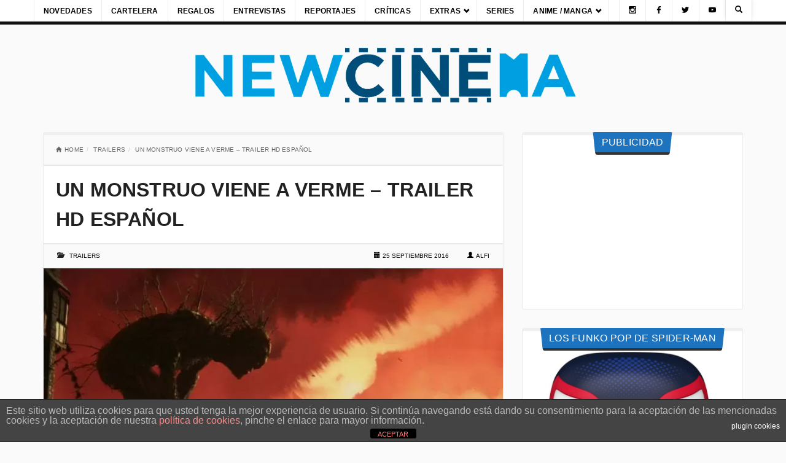

--- FILE ---
content_type: text/html; charset=UTF-8
request_url: https://newcinema.es/monstruo-viene-verme-trailer-hd-espanol
body_size: 46408
content:
<!DOCTYPE html><html lang="es" style="background:#fafafa"><head><meta charset="utf-8"><meta name="viewport" content="width=device-width"/><link rel="profile" href="https://gmpg.org/xfn/11"/><link rel="pingback" href="https://newcinema.es/xmlrpc.php"/><link rel="preconnect" href="https://www.googletagmanager.com"><link rel="preconnect" href="https://www.google-analytics.com"><link rel="preconnect" href="https://www.gstatic.com"> <link rel="preconnect" href="https://pagead2.googlesyndication.com"><link rel="preconnect" href="https://tpc.googlesyndication.com"> <meta property="fb:admins" content=""/><meta property="fb:app_id" content=""/><meta name='robots' content='index, follow, max-image-preview:large, max-snippet:-1, max-video-preview:-1'/> <style>img:is([sizes="auto" i],[sizes^="auto," i]){contain-intrinsic-size:3000px 1500px}</style> <title>UN MONSTRUO VIENE A VERME - Trailer HD Español</title> <meta name="description" content="Cinta que nos relata la historia de un niño de 12 años que se enfrenta a la enfermedad que padece su madre con la ayuda de un monstruo que invoca."/> <link rel="canonical" href="https://newcinema.es/monstruo-viene-verme-trailer-hd-espanol"/> <meta property="og:locale" content="es_ES"/> <meta property="og:type" content="article"/> <meta property="og:title" content="UN MONSTRUO VIENE A VERME - Trailer HD Español"/> <meta property="og:description" content="Cinta que nos relata la historia de un niño de 12 años que se enfrenta a la enfermedad que padece su madre con la ayuda de un monstruo que invoca."/> <meta property="og:url" content="https://newcinema.es/monstruo-viene-verme-trailer-hd-espanol"/> <meta property="og:site_name" content="Estrenos, Cine, Peliculas y mucho más"/> <meta property="article:publisher" content="https://www.facebook.com/NewCinema.es"/> <meta property="article:published_time" content="2016-09-25T11:48:21+00:00"/> <meta property="og:image" content="https://newcinema.es/imagenes/2016/09/trailers-HD-monstruo.jpg"/> <meta property="og:image:width" content="1280"/> <meta property="og:image:height" content="720"/> <meta property="og:image:type" content="image/jpeg"/> <meta name="author" content="Alfi"/> <meta name="twitter:label1" content="Escrito por"/> <meta name="twitter:data1" content="Alfi"/> <script type="application/ld+json" class="yoast-schema-graph">{"@context":"https://schema.org","@graph":[{"@type":"Article","@id":"https://newcinema.es/monstruo-viene-verme-trailer-hd-espanol#article","isPartOf":{"@id":"https://newcinema.es/monstruo-viene-verme-trailer-hd-espanol"},"author":{"name":"Alfi","@id":"https://newcinema.es/#/schema/person/6622f9dae0492971bb1dba37e35b5a41"},"headline":"UN MONSTRUO VIENE A VERME &#8211; Trailer HD Español","datePublished":"2016-09-25T11:48:21+00:00","mainEntityOfPage":{"@id":"https://newcinema.es/monstruo-viene-verme-trailer-hd-espanol"},"wordCount":44,"publisher":{"@id":"https://newcinema.es/#organization"},"image":{"@id":"https://newcinema.es/monstruo-viene-verme-trailer-hd-espanol#primaryimage"},"thumbnailUrl":"https://newcinema.es/imagenes/2016/09/trailers-HD-monstruo.jpg","keywords":["cine","Felicity Jones","film","J.A.Bayona","keane","Lewis MacDougall","Liam Neeson","movie","movie trailer","musica","Patrick Ness","Sigourney Weaver","Tear up this town","Tim Rice-Oxley","trailer","trailer HD","Trailer Un Monstruo viene a verme","Un monstruo viene a verme"],"articleSection":["Trailers"],"inLanguage":"es"},{"@type":"WebPage","@id":"https://newcinema.es/monstruo-viene-verme-trailer-hd-espanol","url":"https://newcinema.es/monstruo-viene-verme-trailer-hd-espanol","name":"UN MONSTRUO VIENE A VERME - Trailer HD Español","isPartOf":{"@id":"https://newcinema.es/#website"},"primaryImageOfPage":{"@id":"https://newcinema.es/monstruo-viene-verme-trailer-hd-espanol#primaryimage"},"image":{"@id":"https://newcinema.es/monstruo-viene-verme-trailer-hd-espanol#primaryimage"},"thumbnailUrl":"https://newcinema.es/imagenes/2016/09/trailers-HD-monstruo.jpg","datePublished":"2016-09-25T11:48:21+00:00","description":"Cinta que nos relata la historia de un niño de 12 años que se enfrenta a la enfermedad que padece su madre con la ayuda de un monstruo que invoca.","breadcrumb":{"@id":"https://newcinema.es/monstruo-viene-verme-trailer-hd-espanol#breadcrumb"},"inLanguage":"es","potentialAction":[{"@type":"ReadAction","target":["https://newcinema.es/monstruo-viene-verme-trailer-hd-espanol"]}]},{"@type":"ImageObject","inLanguage":"es","@id":"https://newcinema.es/monstruo-viene-verme-trailer-hd-espanol#primaryimage","url":"https://newcinema.es/imagenes/2016/09/trailers-HD-monstruo.jpg","contentUrl":"https://newcinema.es/imagenes/2016/09/trailers-HD-monstruo.jpg","width":1280,"height":720},{"@type":"BreadcrumbList","@id":"https://newcinema.es/monstruo-viene-verme-trailer-hd-espanol#breadcrumb","itemListElement":[{"@type":"ListItem","position":1,"name":"Portada","item":"https://newcinema.es/"},{"@type":"ListItem","position":2,"name":"UN MONSTRUO VIENE A VERME &#8211; Trailer HD Español"}]},{"@type":"WebSite","@id":"https://newcinema.es/#website","url":"https://newcinema.es/","name":"Estrenos, Cine, Peliculas y mucho más","description":"","publisher":{"@id":"https://newcinema.es/#organization"},"potentialAction":[{"@type":"SearchAction","target":{"@type":"EntryPoint","urlTemplate":"https://newcinema.es/?s={search_term_string}"},"query-input":{"@type":"PropertyValueSpecification","valueRequired":true,"valueName":"search_term_string"}}],"inLanguage":"es"},{"@type":"Organization","@id":"https://newcinema.es/#organization","name":"NEWCINEMA","alternateName":"NEWCINEMA","url":"https://newcinema.es/","logo":{"@type":"ImageObject","inLanguage":"es","@id":"https://newcinema.es/#/schema/logo/image/","url":"https://newcinema.es/imagenes/2019/12/newcinema-logo.png","contentUrl":"https://newcinema.es/imagenes/2019/12/newcinema-logo.png","width":1087,"height":165,"caption":"NEWCINEMA"},"image":{"@id":"https://newcinema.es/#/schema/logo/image/"},"sameAs":["https://www.facebook.com/NewCinema.es","https://x.com/NewCinema_es","https://www.instagram.com/newcinema_es/"]},{"@type":"Person","@id":"https://newcinema.es/#/schema/person/6622f9dae0492971bb1dba37e35b5a41","name":"Alfi","image":{"@type":"ImageObject","inLanguage":"es","@id":"https://newcinema.es/#/schema/person/image/","url":"https://secure.gravatar.com/avatar/96c176e75338618f80e8aebce1c75893d32c20eb31f20d689337c869d019916f?s=96&d=mm&r=g","contentUrl":"https://secure.gravatar.com/avatar/96c176e75338618f80e8aebce1c75893d32c20eb31f20d689337c869d019916f?s=96&d=mm&r=g","caption":"Alfi"},"description":"Diseñador e ilustrador, amante del séptimo arte, devorador de Bandas sonoras y de videojuegos, y un fiel servidor al Orden Jedi.","url":"https://newcinema.es/author/alfmarfez"}]}</script> <link rel='dns-prefetch' href='//fonts.googleapis.com'/><link rel="alternate" type="application/rss+xml" title="Estrenos, Cine, Peliculas y mucho más &raquo; Feed" href="https://newcinema.es/feed"/><link rel="alternate" type="application/rss+xml" title="Estrenos, Cine, Peliculas y mucho más &raquo; Feed de los comentarios" href="https://newcinema.es/comments/feed"/><meta property="og:image" content="https://newcinema.es/imagenes/2016/09/trailers-HD-monstruo-300x169.jpg"/><script type="text/javascript">window._wpemojiSettings={"baseUrl":"https:\/\/s.w.org\/images\/core\/emoji\/16.0.1\/72x72\/","ext":".png","svgUrl":"https:\/\/s.w.org\/images\/core\/emoji\/16.0.1\/svg\/","svgExt":".svg","source":{"concatemoji":"https:\/\/newcinema.es\/wp-includes\/js\/wp-emoji-release.min.js?ver=6.8.3"}};

!function(s,n){var o,i,e;function c(e){try{var t={supportTests:e,timestamp:(new Date).valueOf()};sessionStorage.setItem(o,JSON.stringify(t))}catch(e){}}function p(e,t,n){e.clearRect(0,0,e.canvas.width,e.canvas.height),e.fillText(t,0,0);var t=new Uint32Array(e.getImageData(0,0,e.canvas.width,e.canvas.height).data),a=(e.clearRect(0,0,e.canvas.width,e.canvas.height),e.fillText(n,0,0),new Uint32Array(e.getImageData(0,0,e.canvas.width,e.canvas.height).data));return t.every(function(e,t){return e===a[t]})}function u(e,t){e.clearRect(0,0,e.canvas.width,e.canvas.height),e.fillText(t,0,0);for(var n=e.getImageData(16,16,1,1),a=0;a<n.data.length;a++)if(0!==n.data[a])return!1;return!0}function f(e,t,n,a){switch(t){case"flag":return n(e,"\ud83c\udff3\ufe0f\u200d\u26a7\ufe0f","\ud83c\udff3\ufe0f\u200b\u26a7\ufe0f")?!1:!n(e,"\ud83c\udde8\ud83c\uddf6","\ud83c\udde8\u200b\ud83c\uddf6")&&!n(e,"\ud83c\udff4\udb40\udc67\udb40\udc62\udb40\udc65\udb40\udc6e\udb40\udc67\udb40\udc7f","\ud83c\udff4\u200b\udb40\udc67\u200b\udb40\udc62\u200b\udb40\udc65\u200b\udb40\udc6e\u200b\udb40\udc67\u200b\udb40\udc7f");case"emoji":return!a(e,"\ud83e\udedf")}return!1}function g(e,t,n,a){var r="undefined"!=typeof WorkerGlobalScope&&self instanceof WorkerGlobalScope?new OffscreenCanvas(300,150):s.createElement("canvas"),o=r.getContext("2d",{willReadFrequently:!0}),i=(o.textBaseline="top",o.font="600 32px Arial",{});return e.forEach(function(e){i[e]=t(o,e,n,a)}),i}function t(e){var t=s.createElement("script");t.src=e,t.defer=!0,s.head.appendChild(t)}"undefined"!=typeof Promise&&(o="wpEmojiSettingsSupports",i=["flag","emoji"],n.supports={everything:!0,everythingExceptFlag:!0},e=new Promise(function(e){s.addEventListener("DOMContentLoaded",e,{once:!0})}),new Promise(function(t){var n=function(){try{var e=JSON.parse(sessionStorage.getItem(o));if("object"==typeof e&&"number"==typeof e.timestamp&&(new Date).valueOf()<e.timestamp+604800&&"object"==typeof e.supportTests)return e.supportTests}catch(e){}return null}();if(!n){if("undefined"!=typeof Worker&&"undefined"!=typeof OffscreenCanvas&&"undefined"!=typeof URL&&URL.createObjectURL&&"undefined"!=typeof Blob)try{var e="postMessage("+g.toString()+"("+[JSON.stringify(i),f.toString(),p.toString(),u.toString()].join(",")+"));",a=new Blob([e],{type:"text/javascript"}),r=new Worker(URL.createObjectURL(a),{name:"wpTestEmojiSupports"});return void(r.onmessage=function(e){c(n=e.data),r.terminate(),t(n)})}catch(e){}c(n=g(i,f,p,u))}t(n)}).then(function(e){for(var t in e)n.supports[t]=e[t],n.supports.everything=n.supports.everything&&n.supports[t],"flag"!==t&&(n.supports.everythingExceptFlag=n.supports.everythingExceptFlag&&n.supports[t]);n.supports.everythingExceptFlag=n.supports.everythingExceptFlag&&!n.supports.flag,n.DOMReady=!1,n.readyCallback=function(){n.DOMReady=!0}}).then(function(){return e}).then(function(){var e;n.supports.everything||(n.readyCallback(),(e=n.source||{}).concatemoji?t(e.concatemoji):e.wpemoji&&e.twemoji&&(t(e.twemoji),t(e.wpemoji)))}))}((window,document),window._wpemojiSettings);</script><style id="wp-emoji-styles-inline-css">img.wp-smiley,img.emoji{display:inline !important;border:none !important;box-shadow:none !important;height:1em !important;width:1em !important;margin:0 0.07em !important;vertical-align:-0.1em !important;background:none !important;padding:0 !important;}</style><style data-phast-original-src="https://newcinema.es/wp-includes/css/dist/block-library/style.min.css?ver=6.8.3" data-phast-params='{"ref":"a2rcAtGGNp4"}'>@charset "UTF-8";.wp-block-audio :where(figcaption){margin-bottom:1em;margin-top:.5em}:where(.wp-block-button__link){border-radius:9999px;box-shadow:none;padding:calc(.667em + 2px) calc(1.333em + 2px);text-decoration:none}.wp-block-button[style*=text-decoration] .wp-block-button__link{text-decoration:inherit}:root :where(.wp-block-button .wp-block-button__link.is-style-outline),:root :where(.wp-block-button.is-style-outline>.wp-block-button__link){border:2px solid;padding:.667em 1.333em}:root :where(.wp-block-button .wp-block-button__link.is-style-outline:not(.has-text-color)),:root :where(.wp-block-button.is-style-outline>.wp-block-button__link:not(.has-text-color)){color:currentColor}:root :where(.wp-block-button .wp-block-button__link.is-style-outline:not(.has-background)),:root :where(.wp-block-button.is-style-outline>.wp-block-button__link:not(.has-background)){background-color:initial;background-image:none}.wp-block-buttons:not(.is-content-justification-space-between,.is-content-justification-right,.is-content-justification-left,.is-content-justification-center) .wp-block-button.aligncenter{margin-left:auto;margin-right:auto;width:100%}.wp-block-buttons[style*=text-decoration] .wp-block-button,.wp-block-buttons[style*=text-decoration] .wp-block-button__link{text-decoration:inherit}.wp-block-calendar table:where(:not(.has-text-color)){color:#40464d}.wp-block-calendar table:where(:not(.has-text-color)) td,.wp-block-calendar table:where(:not(.has-text-color)) th{border-color:#ddd}:where(.wp-block-calendar table:not(.has-background) th){background:#ddd}@media (max-width:781px){.wp-block-columns:not(.is-not-stacked-on-mobile)>.wp-block-column{flex-basis:100%!important}}@media (min-width:782px){.wp-block-columns:not(.is-not-stacked-on-mobile)>.wp-block-column{flex-basis:0;flex-grow:1}.wp-block-columns:not(.is-not-stacked-on-mobile)>.wp-block-column[style*=flex-basis]{flex-grow:0}}.wp-block-columns.is-not-stacked-on-mobile>.wp-block-column[style*=flex-basis]{flex-grow:0}:where(.wp-block-columns){margin-bottom:1.75em}:where(.wp-block-columns.has-background){padding:1.25em 2.375em}.wp-block-post-comments .comment-form input:not([type=submit]):not([type=checkbox]),.wp-block-post-comments .comment-form textarea{box-sizing:border-box;display:block;width:100%}.wp-block-post-comments .comment-reply-title :where(small){font-size:var(--wp--preset--font-size--medium,smaller);margin-left:.5em}.wp-block-post-comments input:not([type=submit]),.wp-block-post-comments textarea{border:1px solid #949494;font-family:inherit;font-size:1em}.wp-block-post-comments input:not([type=submit]):not([type=checkbox]),.wp-block-post-comments textarea{padding:calc(.667em + 2px)}:where(.wp-block-post-comments input[type=submit]){border:none}.wp-block-comments-pagination .wp-block-comments-pagination-previous-arrow:not(.is-arrow-chevron){transform:scaleX(1)}.wp-block-comments-pagination .wp-block-comments-pagination-next-arrow:not(.is-arrow-chevron){transform:scaleX(1)}.wp-block-cover .has-background-dim:not([class*=-background-color]),.wp-block-cover-image .has-background-dim:not([class*=-background-color]),.wp-block-cover-image.has-background-dim:not([class*=-background-color]),.wp-block-cover.has-background-dim:not([class*=-background-color]){background-color:#000}.wp-block-cover .wp-block-cover__background,.wp-block-cover .wp-block-cover__gradient-background,.wp-block-cover-image .wp-block-cover__background,.wp-block-cover-image .wp-block-cover__gradient-background,.wp-block-cover-image.has-background-dim:not(.has-background-gradient):before,.wp-block-cover.has-background-dim:not(.has-background-gradient):before{bottom:0;left:0;opacity:.5;position:absolute;right:0;top:0}.wp-block-cover-image.has-background-dim.has-background-dim-10 .wp-block-cover__background,.wp-block-cover-image.has-background-dim.has-background-dim-10 .wp-block-cover__gradient-background,.wp-block-cover-image.has-background-dim.has-background-dim-10:not(.has-background-gradient):before,.wp-block-cover.has-background-dim.has-background-dim-10 .wp-block-cover__background,.wp-block-cover.has-background-dim.has-background-dim-10 .wp-block-cover__gradient-background,.wp-block-cover.has-background-dim.has-background-dim-10:not(.has-background-gradient):before{opacity:.1}.wp-block-cover-image.has-background-dim.has-background-dim-20 .wp-block-cover__background,.wp-block-cover-image.has-background-dim.has-background-dim-20 .wp-block-cover__gradient-background,.wp-block-cover-image.has-background-dim.has-background-dim-20:not(.has-background-gradient):before,.wp-block-cover.has-background-dim.has-background-dim-20 .wp-block-cover__background,.wp-block-cover.has-background-dim.has-background-dim-20 .wp-block-cover__gradient-background,.wp-block-cover.has-background-dim.has-background-dim-20:not(.has-background-gradient):before{opacity:.2}.wp-block-cover-image.has-background-dim.has-background-dim-30 .wp-block-cover__background,.wp-block-cover-image.has-background-dim.has-background-dim-30 .wp-block-cover__gradient-background,.wp-block-cover-image.has-background-dim.has-background-dim-30:not(.has-background-gradient):before,.wp-block-cover.has-background-dim.has-background-dim-30 .wp-block-cover__background,.wp-block-cover.has-background-dim.has-background-dim-30 .wp-block-cover__gradient-background,.wp-block-cover.has-background-dim.has-background-dim-30:not(.has-background-gradient):before{opacity:.3}.wp-block-cover-image.has-background-dim.has-background-dim-40 .wp-block-cover__background,.wp-block-cover-image.has-background-dim.has-background-dim-40 .wp-block-cover__gradient-background,.wp-block-cover-image.has-background-dim.has-background-dim-40:not(.has-background-gradient):before,.wp-block-cover.has-background-dim.has-background-dim-40 .wp-block-cover__background,.wp-block-cover.has-background-dim.has-background-dim-40 .wp-block-cover__gradient-background,.wp-block-cover.has-background-dim.has-background-dim-40:not(.has-background-gradient):before{opacity:.4}.wp-block-cover-image.has-background-dim.has-background-dim-50 .wp-block-cover__background,.wp-block-cover-image.has-background-dim.has-background-dim-50 .wp-block-cover__gradient-background,.wp-block-cover-image.has-background-dim.has-background-dim-50:not(.has-background-gradient):before,.wp-block-cover.has-background-dim.has-background-dim-50 .wp-block-cover__background,.wp-block-cover.has-background-dim.has-background-dim-50 .wp-block-cover__gradient-background,.wp-block-cover.has-background-dim.has-background-dim-50:not(.has-background-gradient):before{opacity:.5}.wp-block-cover-image.has-background-dim.has-background-dim-60 .wp-block-cover__background,.wp-block-cover-image.has-background-dim.has-background-dim-60 .wp-block-cover__gradient-background,.wp-block-cover-image.has-background-dim.has-background-dim-60:not(.has-background-gradient):before,.wp-block-cover.has-background-dim.has-background-dim-60 .wp-block-cover__background,.wp-block-cover.has-background-dim.has-background-dim-60 .wp-block-cover__gradient-background,.wp-block-cover.has-background-dim.has-background-dim-60:not(.has-background-gradient):before{opacity:.6}.wp-block-cover-image.has-background-dim.has-background-dim-70 .wp-block-cover__background,.wp-block-cover-image.has-background-dim.has-background-dim-70 .wp-block-cover__gradient-background,.wp-block-cover-image.has-background-dim.has-background-dim-70:not(.has-background-gradient):before,.wp-block-cover.has-background-dim.has-background-dim-70 .wp-block-cover__background,.wp-block-cover.has-background-dim.has-background-dim-70 .wp-block-cover__gradient-background,.wp-block-cover.has-background-dim.has-background-dim-70:not(.has-background-gradient):before{opacity:.7}.wp-block-cover-image.has-background-dim.has-background-dim-80 .wp-block-cover__background,.wp-block-cover-image.has-background-dim.has-background-dim-80 .wp-block-cover__gradient-background,.wp-block-cover-image.has-background-dim.has-background-dim-80:not(.has-background-gradient):before,.wp-block-cover.has-background-dim.has-background-dim-80 .wp-block-cover__background,.wp-block-cover.has-background-dim.has-background-dim-80 .wp-block-cover__gradient-background,.wp-block-cover.has-background-dim.has-background-dim-80:not(.has-background-gradient):before{opacity:.8}.wp-block-cover-image.has-background-dim.has-background-dim-90 .wp-block-cover__background,.wp-block-cover-image.has-background-dim.has-background-dim-90 .wp-block-cover__gradient-background,.wp-block-cover-image.has-background-dim.has-background-dim-90:not(.has-background-gradient):before,.wp-block-cover.has-background-dim.has-background-dim-90 .wp-block-cover__background,.wp-block-cover.has-background-dim.has-background-dim-90 .wp-block-cover__gradient-background,.wp-block-cover.has-background-dim.has-background-dim-90:not(.has-background-gradient):before{opacity:.9}.wp-block-cover-image.has-background-dim.has-background-dim-100 .wp-block-cover__background,.wp-block-cover-image.has-background-dim.has-background-dim-100 .wp-block-cover__gradient-background,.wp-block-cover-image.has-background-dim.has-background-dim-100:not(.has-background-gradient):before,.wp-block-cover.has-background-dim.has-background-dim-100 .wp-block-cover__background,.wp-block-cover.has-background-dim.has-background-dim-100 .wp-block-cover__gradient-background,.wp-block-cover.has-background-dim.has-background-dim-100:not(.has-background-gradient):before{opacity:1}@supports (-webkit-touch-callout:inherit){}:where(.wp-block-cover-image:not(.has-text-color)),:where(.wp-block-cover:not(.has-text-color)){color:#fff}:where(.wp-block-cover-image.is-light:not(.has-text-color)),:where(.wp-block-cover.is-light:not(.has-text-color)){color:#000}:root :where(.wp-block-cover h1:not(.has-text-color)),:root :where(.wp-block-cover h2:not(.has-text-color)),:root :where(.wp-block-cover h3:not(.has-text-color)),:root :where(.wp-block-cover h4:not(.has-text-color)),:root :where(.wp-block-cover h5:not(.has-text-color)),:root :where(.wp-block-cover h6:not(.has-text-color)),:root :where(.wp-block-cover p:not(.has-text-color)){color:inherit}body:not(.editor-styles-wrapper) .wp-block-cover:not(.wp-block-cover:has(.wp-block-cover__background+.wp-block-cover__inner-container)) .wp-block-cover__image-background,body:not(.editor-styles-wrapper) .wp-block-cover:not(.wp-block-cover:has(.wp-block-cover__background+.wp-block-cover__inner-container)) .wp-block-cover__video-background{z-index:0}body:not(.editor-styles-wrapper) .wp-block-cover:not(.wp-block-cover:has(.wp-block-cover__background+.wp-block-cover__inner-container)) .wp-block-cover__background,body:not(.editor-styles-wrapper) .wp-block-cover:not(.wp-block-cover:has(.wp-block-cover__background+.wp-block-cover__inner-container)) .wp-block-cover__gradient-background,body:not(.editor-styles-wrapper) .wp-block-cover:not(.wp-block-cover:has(.wp-block-cover__background+.wp-block-cover__inner-container)) .wp-block-cover__inner-container,body:not(.editor-styles-wrapper) .wp-block-cover:not(.wp-block-cover:has(.wp-block-cover__background+.wp-block-cover__inner-container)).has-background-dim:not(.has-background-gradient):before{z-index:1}.has-modal-open body:not(.editor-styles-wrapper) .wp-block-cover:not(.wp-block-cover:has(.wp-block-cover__background+.wp-block-cover__inner-container)) .wp-block-cover__inner-container{z-index:auto}.wp-block-embed.alignleft,.wp-block-embed.alignright,.wp-block[data-align=left]>[data-type="core/embed"],.wp-block[data-align=right]>[data-type="core/embed"]{max-width:360px;width:100%}.wp-block-embed.alignleft .wp-block-embed__wrapper,.wp-block-embed.alignright .wp-block-embed__wrapper,.wp-block[data-align=left]>[data-type="core/embed"] .wp-block-embed__wrapper,.wp-block[data-align=right]>[data-type="core/embed"] .wp-block-embed__wrapper{min-width:280px}.wp-block-embed :where(figcaption){margin-bottom:1em;margin-top:.5em}.wp-block-file:not(.wp-element-button){font-size:.8em}:where(.wp-block-file){margin-bottom:1.5em}:where(.wp-block-file__button){border-radius:2em;display:inline-block;padding:.5em 1em}:where(.wp-block-file__button):is(a):active,:where(.wp-block-file__button):is(a):focus,:where(.wp-block-file__button):is(a):hover,:where(.wp-block-file__button):is(a):visited{box-shadow:none;color:#fff;opacity:.85;text-decoration:none}.wp-block-form-input__label:has(input[type=checkbox]){flex-direction:row;width:fit-content}.wp-block-form-input__label:has(input[type=checkbox]) .wp-block-form-input__label-content{margin:0}.wp-block-form-input__label:has(.wp-block-form-input__label-content+input[type=checkbox]){flex-direction:row-reverse}.wp-block-form-input__input[type=date],.wp-block-form-input__input[type=datetime-local],.wp-block-form-input__input[type=datetime],.wp-block-form-input__input[type=email],.wp-block-form-input__input[type=month],.wp-block-form-input__input[type=number],.wp-block-form-input__input[type=password],.wp-block-form-input__input[type=search],.wp-block-form-input__input[type=tel],.wp-block-form-input__input[type=text],.wp-block-form-input__input[type=time],.wp-block-form-input__input[type=url],.wp-block-form-input__input[type=week]{border:1px solid;line-height:2;min-height:2em}.blocks-gallery-grid:not(.has-nested-images),.wp-block-gallery:not(.has-nested-images){display:flex;flex-wrap:wrap;list-style-type:none;margin:0;padding:0}.blocks-gallery-grid:not(.has-nested-images) .blocks-gallery-image,.blocks-gallery-grid:not(.has-nested-images) .blocks-gallery-item,.wp-block-gallery:not(.has-nested-images) .blocks-gallery-image,.wp-block-gallery:not(.has-nested-images) .blocks-gallery-item{display:flex;flex-direction:column;flex-grow:1;justify-content:center;margin:0 1em 1em 0;position:relative;width:calc(50% - 1em)}.blocks-gallery-grid:not(.has-nested-images) .blocks-gallery-image:nth-of-type(2n),.blocks-gallery-grid:not(.has-nested-images) .blocks-gallery-item:nth-of-type(2n),.wp-block-gallery:not(.has-nested-images) .blocks-gallery-image:nth-of-type(2n),.wp-block-gallery:not(.has-nested-images) .blocks-gallery-item:nth-of-type(2n){margin-right:0}.blocks-gallery-grid:not(.has-nested-images) .blocks-gallery-image figure,.blocks-gallery-grid:not(.has-nested-images) .blocks-gallery-item figure,.wp-block-gallery:not(.has-nested-images) .blocks-gallery-image figure,.wp-block-gallery:not(.has-nested-images) .blocks-gallery-item figure{align-items:flex-end;display:flex;height:100%;justify-content:flex-start;margin:0}.blocks-gallery-grid:not(.has-nested-images) .blocks-gallery-image img,.blocks-gallery-grid:not(.has-nested-images) .blocks-gallery-item img,.wp-block-gallery:not(.has-nested-images) .blocks-gallery-image img,.wp-block-gallery:not(.has-nested-images) .blocks-gallery-item img{display:block;height:auto;max-width:100%;width:auto}.blocks-gallery-grid:not(.has-nested-images) .blocks-gallery-image figcaption,.blocks-gallery-grid:not(.has-nested-images) .blocks-gallery-item figcaption,.wp-block-gallery:not(.has-nested-images) .blocks-gallery-image figcaption,.wp-block-gallery:not(.has-nested-images) .blocks-gallery-item figcaption{background:linear-gradient(0deg,#000000b3,#0000004d 70%,#0000);bottom:0;box-sizing:border-box;color:#fff;font-size:.8em;margin:0;max-height:100%;overflow:auto;padding:3em .77em .7em;position:absolute;text-align:center;width:100%;z-index:2}.blocks-gallery-grid:not(.has-nested-images) .blocks-gallery-image figcaption img,.blocks-gallery-grid:not(.has-nested-images) .blocks-gallery-item figcaption img,.wp-block-gallery:not(.has-nested-images) .blocks-gallery-image figcaption img,.wp-block-gallery:not(.has-nested-images) .blocks-gallery-item figcaption img{display:inline}.blocks-gallery-grid:not(.has-nested-images) figcaption,.wp-block-gallery:not(.has-nested-images) figcaption{flex-grow:1}.blocks-gallery-grid:not(.has-nested-images).is-cropped .blocks-gallery-image a,.blocks-gallery-grid:not(.has-nested-images).is-cropped .blocks-gallery-image img,.blocks-gallery-grid:not(.has-nested-images).is-cropped .blocks-gallery-item a,.blocks-gallery-grid:not(.has-nested-images).is-cropped .blocks-gallery-item img,.wp-block-gallery:not(.has-nested-images).is-cropped .blocks-gallery-image a,.wp-block-gallery:not(.has-nested-images).is-cropped .blocks-gallery-image img,.wp-block-gallery:not(.has-nested-images).is-cropped .blocks-gallery-item a,.wp-block-gallery:not(.has-nested-images).is-cropped .blocks-gallery-item img{flex:1;height:100%;object-fit:cover;width:100%}.blocks-gallery-grid:not(.has-nested-images).columns-1 .blocks-gallery-image,.blocks-gallery-grid:not(.has-nested-images).columns-1 .blocks-gallery-item,.wp-block-gallery:not(.has-nested-images).columns-1 .blocks-gallery-image,.wp-block-gallery:not(.has-nested-images).columns-1 .blocks-gallery-item{margin-right:0;width:100%}@media (min-width:600px){.blocks-gallery-grid:not(.has-nested-images).columns-3 .blocks-gallery-image,.blocks-gallery-grid:not(.has-nested-images).columns-3 .blocks-gallery-item,.wp-block-gallery:not(.has-nested-images).columns-3 .blocks-gallery-image,.wp-block-gallery:not(.has-nested-images).columns-3 .blocks-gallery-item{margin-right:1em;width:calc(33.33333% - .66667em)}.blocks-gallery-grid:not(.has-nested-images).columns-4 .blocks-gallery-image,.blocks-gallery-grid:not(.has-nested-images).columns-4 .blocks-gallery-item,.wp-block-gallery:not(.has-nested-images).columns-4 .blocks-gallery-image,.wp-block-gallery:not(.has-nested-images).columns-4 .blocks-gallery-item{margin-right:1em;width:calc(25% - .75em)}.blocks-gallery-grid:not(.has-nested-images).columns-5 .blocks-gallery-image,.blocks-gallery-grid:not(.has-nested-images).columns-5 .blocks-gallery-item,.wp-block-gallery:not(.has-nested-images).columns-5 .blocks-gallery-image,.wp-block-gallery:not(.has-nested-images).columns-5 .blocks-gallery-item{margin-right:1em;width:calc(20% - .8em)}.blocks-gallery-grid:not(.has-nested-images).columns-6 .blocks-gallery-image,.blocks-gallery-grid:not(.has-nested-images).columns-6 .blocks-gallery-item,.wp-block-gallery:not(.has-nested-images).columns-6 .blocks-gallery-image,.wp-block-gallery:not(.has-nested-images).columns-6 .blocks-gallery-item{margin-right:1em;width:calc(16.66667% - .83333em)}.blocks-gallery-grid:not(.has-nested-images).columns-7 .blocks-gallery-image,.blocks-gallery-grid:not(.has-nested-images).columns-7 .blocks-gallery-item,.wp-block-gallery:not(.has-nested-images).columns-7 .blocks-gallery-image,.wp-block-gallery:not(.has-nested-images).columns-7 .blocks-gallery-item{margin-right:1em;width:calc(14.28571% - .85714em)}.blocks-gallery-grid:not(.has-nested-images).columns-8 .blocks-gallery-image,.blocks-gallery-grid:not(.has-nested-images).columns-8 .blocks-gallery-item,.wp-block-gallery:not(.has-nested-images).columns-8 .blocks-gallery-image,.wp-block-gallery:not(.has-nested-images).columns-8 .blocks-gallery-item{margin-right:1em;width:calc(12.5% - .875em)}.blocks-gallery-grid:not(.has-nested-images).columns-1 .blocks-gallery-image:nth-of-type(1n),.blocks-gallery-grid:not(.has-nested-images).columns-1 .blocks-gallery-item:nth-of-type(1n),.blocks-gallery-grid:not(.has-nested-images).columns-2 .blocks-gallery-image:nth-of-type(2n),.blocks-gallery-grid:not(.has-nested-images).columns-2 .blocks-gallery-item:nth-of-type(2n),.blocks-gallery-grid:not(.has-nested-images).columns-3 .blocks-gallery-image:nth-of-type(3n),.blocks-gallery-grid:not(.has-nested-images).columns-3 .blocks-gallery-item:nth-of-type(3n),.blocks-gallery-grid:not(.has-nested-images).columns-4 .blocks-gallery-image:nth-of-type(4n),.blocks-gallery-grid:not(.has-nested-images).columns-4 .blocks-gallery-item:nth-of-type(4n),.blocks-gallery-grid:not(.has-nested-images).columns-5 .blocks-gallery-image:nth-of-type(5n),.blocks-gallery-grid:not(.has-nested-images).columns-5 .blocks-gallery-item:nth-of-type(5n),.blocks-gallery-grid:not(.has-nested-images).columns-6 .blocks-gallery-image:nth-of-type(6n),.blocks-gallery-grid:not(.has-nested-images).columns-6 .blocks-gallery-item:nth-of-type(6n),.blocks-gallery-grid:not(.has-nested-images).columns-7 .blocks-gallery-image:nth-of-type(7n),.blocks-gallery-grid:not(.has-nested-images).columns-7 .blocks-gallery-item:nth-of-type(7n),.blocks-gallery-grid:not(.has-nested-images).columns-8 .blocks-gallery-image:nth-of-type(8n),.blocks-gallery-grid:not(.has-nested-images).columns-8 .blocks-gallery-item:nth-of-type(8n),.wp-block-gallery:not(.has-nested-images).columns-1 .blocks-gallery-image:nth-of-type(1n),.wp-block-gallery:not(.has-nested-images).columns-1 .blocks-gallery-item:nth-of-type(1n),.wp-block-gallery:not(.has-nested-images).columns-2 .blocks-gallery-image:nth-of-type(2n),.wp-block-gallery:not(.has-nested-images).columns-2 .blocks-gallery-item:nth-of-type(2n),.wp-block-gallery:not(.has-nested-images).columns-3 .blocks-gallery-image:nth-of-type(3n),.wp-block-gallery:not(.has-nested-images).columns-3 .blocks-gallery-item:nth-of-type(3n),.wp-block-gallery:not(.has-nested-images).columns-4 .blocks-gallery-image:nth-of-type(4n),.wp-block-gallery:not(.has-nested-images).columns-4 .blocks-gallery-item:nth-of-type(4n),.wp-block-gallery:not(.has-nested-images).columns-5 .blocks-gallery-image:nth-of-type(5n),.wp-block-gallery:not(.has-nested-images).columns-5 .blocks-gallery-item:nth-of-type(5n),.wp-block-gallery:not(.has-nested-images).columns-6 .blocks-gallery-image:nth-of-type(6n),.wp-block-gallery:not(.has-nested-images).columns-6 .blocks-gallery-item:nth-of-type(6n),.wp-block-gallery:not(.has-nested-images).columns-7 .blocks-gallery-image:nth-of-type(7n),.wp-block-gallery:not(.has-nested-images).columns-7 .blocks-gallery-item:nth-of-type(7n),.wp-block-gallery:not(.has-nested-images).columns-8 .blocks-gallery-image:nth-of-type(8n),.wp-block-gallery:not(.has-nested-images).columns-8 .blocks-gallery-item:nth-of-type(8n){margin-right:0}}.blocks-gallery-grid:not(.has-nested-images) .blocks-gallery-image:last-child,.blocks-gallery-grid:not(.has-nested-images) .blocks-gallery-item:last-child,.wp-block-gallery:not(.has-nested-images) .blocks-gallery-image:last-child,.wp-block-gallery:not(.has-nested-images) .blocks-gallery-item:last-child{margin-right:0}.blocks-gallery-grid:not(.has-nested-images).alignleft,.blocks-gallery-grid:not(.has-nested-images).alignright,.wp-block-gallery:not(.has-nested-images).alignleft,.wp-block-gallery:not(.has-nested-images).alignright{max-width:420px;width:100%}.blocks-gallery-grid:not(.has-nested-images).aligncenter .blocks-gallery-item figure,.wp-block-gallery:not(.has-nested-images).aligncenter .blocks-gallery-item figure{justify-content:center}.wp-block-gallery:not(.is-cropped) .blocks-gallery-item{align-self:flex-start}.wp-block-gallery.has-nested-images figure.wp-block-image:not(#individual-image){margin:0;width:calc(50% - var(--wp--style--unstable-gallery-gap,16px)/2)}.wp-block-gallery.has-nested-images figure.wp-block-image figcaption,.wp-block-gallery.has-nested-images figure.wp-block-image:has(figcaption):before{bottom:0;left:0;max-height:100%;position:absolute;right:0}.wp-block-gallery.has-nested-images figure.wp-block-image:has(figcaption):before{-webkit-backdrop-filter:blur(3px);backdrop-filter:blur(3px);content:"";height:100%;-webkit-mask-image:linear-gradient(0deg,#000 20%,#0000);mask-image:linear-gradient(0deg,#000 20%,#0000);max-height:40%}.wp-block-gallery.has-nested-images:not(.is-cropped) figure.wp-block-image:not(#individual-image){margin-bottom:auto;margin-top:0}.wp-block-gallery.has-nested-images.is-cropped figure.wp-block-image:not(#individual-image){align-self:inherit}.wp-block-gallery.has-nested-images.is-cropped figure.wp-block-image:not(#individual-image)>a,.wp-block-gallery.has-nested-images.is-cropped figure.wp-block-image:not(#individual-image)>div:not(.components-drop-zone){display:flex}.wp-block-gallery.has-nested-images.is-cropped figure.wp-block-image:not(#individual-image) a,.wp-block-gallery.has-nested-images.is-cropped figure.wp-block-image:not(#individual-image) img{flex:1 0 0%;height:100%;object-fit:cover;width:100%}.wp-block-gallery.has-nested-images.columns-1 figure.wp-block-image:not(#individual-image){width:100%}@media (min-width:600px){.wp-block-gallery.has-nested-images.columns-3 figure.wp-block-image:not(#individual-image){width:calc(33.33333% - var(--wp--style--unstable-gallery-gap,16px)*.66667)}.wp-block-gallery.has-nested-images.columns-4 figure.wp-block-image:not(#individual-image){width:calc(25% - var(--wp--style--unstable-gallery-gap,16px)*.75)}.wp-block-gallery.has-nested-images.columns-5 figure.wp-block-image:not(#individual-image){width:calc(20% - var(--wp--style--unstable-gallery-gap,16px)*.8)}.wp-block-gallery.has-nested-images.columns-6 figure.wp-block-image:not(#individual-image){width:calc(16.66667% - var(--wp--style--unstable-gallery-gap,16px)*.83333)}.wp-block-gallery.has-nested-images.columns-7 figure.wp-block-image:not(#individual-image){width:calc(14.28571% - var(--wp--style--unstable-gallery-gap,16px)*.85714)}.wp-block-gallery.has-nested-images.columns-8 figure.wp-block-image:not(#individual-image){width:calc(12.5% - var(--wp--style--unstable-gallery-gap,16px)*.875)}.wp-block-gallery.has-nested-images.columns-default figure.wp-block-image:not(#individual-image){width:calc(33.33% - var(--wp--style--unstable-gallery-gap,16px)*.66667)}.wp-block-gallery.has-nested-images.columns-default figure.wp-block-image:not(#individual-image):first-child:nth-last-child(2),.wp-block-gallery.has-nested-images.columns-default figure.wp-block-image:not(#individual-image):first-child:nth-last-child(2)~figure.wp-block-image:not(#individual-image){width:calc(50% - var(--wp--style--unstable-gallery-gap,16px)*.5)}.wp-block-gallery.has-nested-images.columns-default figure.wp-block-image:not(#individual-image):first-child:last-child{width:100%}}:where(.wp-block-group.wp-block-group-is-layout-constrained){position:relative}h1.has-text-align-left[style*=writing-mode]:where([style*=vertical-lr]),h1.has-text-align-right[style*=writing-mode]:where([style*=vertical-rl]),h2.has-text-align-left[style*=writing-mode]:where([style*=vertical-lr]),h2.has-text-align-right[style*=writing-mode]:where([style*=vertical-rl]),h3.has-text-align-left[style*=writing-mode]:where([style*=vertical-lr]),h3.has-text-align-right[style*=writing-mode]:where([style*=vertical-rl]),h4.has-text-align-left[style*=writing-mode]:where([style*=vertical-lr]),h4.has-text-align-right[style*=writing-mode]:where([style*=vertical-rl]),h5.has-text-align-left[style*=writing-mode]:where([style*=vertical-lr]),h5.has-text-align-right[style*=writing-mode]:where([style*=vertical-rl]),h6.has-text-align-left[style*=writing-mode]:where([style*=vertical-lr]),h6.has-text-align-right[style*=writing-mode]:where([style*=vertical-rl]){rotate:180deg}.wp-block-image[style*=border-radius] img,.wp-block-image[style*=border-radius]>a{border-radius:inherit}.wp-block-image :where(figcaption){margin-bottom:1em;margin-top:.5em}@supports ((-webkit-mask-image:none) or (mask-image:none)) or (-webkit-mask-image:none){}:root :where(.wp-block-image.is-style-rounded img,.wp-block-image .is-style-rounded img){border-radius:9999px}.wp-lightbox-container button:focus,.wp-lightbox-container button:hover,.wp-lightbox-container button:not(:hover):not(:active):not(.has-background){background-color:#5a5a5a40;border:none}.wp-lightbox-overlay .close-button:focus,.wp-lightbox-overlay .close-button:hover,.wp-lightbox-overlay .close-button:not(:hover):not(:active):not(.has-background){background:none;border:none}@media not (prefers-reduced-motion){.wp-lightbox-overlay.show-closing-animation:not(.active){animation:turn-off-visibility .35s both}.wp-lightbox-overlay.show-closing-animation:not(.active) img{animation:turn-off-visibility .25s both}.wp-lightbox-overlay.zoom.show-closing-animation:not(.active){animation:none}.wp-lightbox-overlay.zoom.show-closing-animation:not(.active) .lightbox-image-container{animation:lightbox-zoom-out .4s}.wp-lightbox-overlay.zoom.show-closing-animation:not(.active) .lightbox-image-container img{animation:none}.wp-lightbox-overlay.zoom.show-closing-animation:not(.active) .scrim{animation:turn-off-visibility .4s forwards}}@keyframes show-content-image{0%{visibility:hidden}99%{visibility:hidden}to{visibility:visible}}@keyframes turn-on-visibility{0%{opacity:0}to{opacity:1}}@keyframes turn-off-visibility{0%{opacity:1;visibility:visible}99%{opacity:0;visibility:visible}to{opacity:0;visibility:hidden}}@keyframes lightbox-zoom-in{0%{transform:translate(calc((-100vw + var(--wp--lightbox-scrollbar-width))/2 + var(--wp--lightbox-initial-left-position)),calc(-50vh + var(--wp--lightbox-initial-top-position))) scale(var(--wp--lightbox-scale))}to{transform:translate(-50%,-50%) scale(1)}}@keyframes lightbox-zoom-out{0%{transform:translate(-50%,-50%) scale(1);visibility:visible}99%{visibility:visible}to{transform:translate(calc((-100vw + var(--wp--lightbox-scrollbar-width))/2 + var(--wp--lightbox-initial-left-position)),calc(-50vh + var(--wp--lightbox-initial-top-position))) scale(var(--wp--lightbox-scale));visibility:hidden}}:where(.wp-block-latest-comments:not([style*=line-height] .wp-block-latest-comments__comment)){line-height:1.1}:where(.wp-block-latest-comments:not([style*=line-height] .wp-block-latest-comments__comment-excerpt p)){line-height:1.8}.has-dates :where(.wp-block-latest-comments:not([style*=line-height])),.has-excerpts :where(.wp-block-latest-comments:not([style*=line-height])){line-height:1.5}.wp-block-latest-comments[class*=-font-size] a,.wp-block-latest-comments[style*=font-size] a{font-size:inherit}@media (min-width:600px){.wp-block-latest-posts.columns-2 li:nth-child(2n){margin-right:0}.wp-block-latest-posts.columns-3 li:nth-child(3n){margin-right:0}.wp-block-latest-posts.columns-4 li:nth-child(4n){margin-right:0}.wp-block-latest-posts.columns-5 li:nth-child(5n){margin-right:0}.wp-block-latest-posts.columns-6 li:nth-child(6n){margin-right:0}}:root :where(.wp-block-latest-posts.is-grid){padding:0}:root :where(.wp-block-latest-posts.wp-block-latest-posts__list){padding-left:0}ol,ul{box-sizing:border-box}:root :where(.wp-block-list.has-background){padding:1.25em 2.375em}.wp-block-navigation :where(a),.wp-block-navigation :where(a:active),.wp-block-navigation :where(a:focus){text-decoration:none}.wp-block-navigation .has-child .wp-block-navigation-submenu__toggle[aria-expanded=true]~.wp-block-navigation__submenu-container,.wp-block-navigation .has-child:not(.open-on-click):hover>.wp-block-navigation__submenu-container,.wp-block-navigation .has-child:not(.open-on-click):not(.open-on-hover-click):focus-within>.wp-block-navigation__submenu-container{height:auto;min-width:200px;opacity:1;overflow:visible;visibility:visible;width:auto}.wp-block-navigation-item.open-on-click button.wp-block-navigation-item__content:not(.wp-block-navigation-submenu__toggle){padding:0}:where(.wp-block-navigation.has-background .wp-block-navigation-item a:not(.wp-element-button)),:where(.wp-block-navigation.has-background .wp-block-navigation-submenu a:not(.wp-element-button)){padding:.5em 1em}:where(.wp-block-navigation .wp-block-navigation__submenu-container .wp-block-navigation-item a:not(.wp-element-button)),:where(.wp-block-navigation .wp-block-navigation__submenu-container .wp-block-navigation-submenu a:not(.wp-element-button)),:where(.wp-block-navigation .wp-block-navigation__submenu-container .wp-block-navigation-submenu button.wp-block-navigation-item__content),:where(.wp-block-navigation .wp-block-navigation__submenu-container .wp-block-pages-list__item button.wp-block-navigation-item__content){padding:.5em 1em}.wp-block-navigation:not(.has-background) .wp-block-navigation__submenu-container{background-color:#fff;border:1px solid #00000026}.wp-block-navigation:not(.has-text-color) .wp-block-navigation__submenu-container{color:#000}@keyframes overlay-menu__fade-in-animation{0%{opacity:0;transform:translateY(.5em)}to{opacity:1;transform:translateY(0)}}.wp-block-navigation__responsive-container :where(.wp-block-navigation-item a){color:inherit}.wp-block-navigation__responsive-container:not(.is-menu-open.is-menu-open){background-color:inherit!important;color:inherit!important}@media (min-width:600px){.wp-block-navigation__responsive-container:not(.hidden-by-default):not(.is-menu-open){background-color:inherit;display:block;position:relative;width:100%;z-index:auto}.wp-block-navigation__responsive-container:not(.hidden-by-default):not(.is-menu-open) .wp-block-navigation__responsive-container-close{display:none}}.wp-block-navigation:not(.has-background) .wp-block-navigation__responsive-container.is-menu-open{background-color:#fff}.wp-block-navigation:not(.has-text-color) .wp-block-navigation__responsive-container.is-menu-open{color:#000}@media (min-width:600px){.wp-block-navigation__responsive-container-open:not(.always-shown){display:none}}.has-drop-cap:not(:focus):first-letter{float:left;font-size:8.4em;font-style:normal;font-weight:100;line-height:.68;margin:.05em .1em 0 0;text-transform:uppercase}body.rtl .has-drop-cap:not(:focus):first-letter{float:none;margin-left:.1em}:root :where(p.has-background){padding:1.25em 2.375em}:where(p.has-text-color:not(.has-link-color)) a{color:inherit}p.has-text-align-left[style*="writing-mode:vertical-lr"],p.has-text-align-right[style*="writing-mode:vertical-rl"]{rotate:180deg}:where(.wp-block-post-comments-form) input:not([type=submit]),:where(.wp-block-post-comments-form) textarea{border:1px solid #949494;font-family:inherit;font-size:1em}:where(.wp-block-post-comments-form) input:where(:not([type=submit]):not([type=checkbox])),:where(.wp-block-post-comments-form) textarea{padding:calc(.667em + 2px)}.wp-block-post-comments-form[style*=font-weight] :where(.comment-reply-title){font-weight:inherit}.wp-block-post-comments-form[style*=font-family] :where(.comment-reply-title){font-family:inherit}.wp-block-post-comments-form[class*=-font-size] :where(.comment-reply-title),.wp-block-post-comments-form[style*=font-size] :where(.comment-reply-title){font-size:inherit}.wp-block-post-comments-form[style*=line-height] :where(.comment-reply-title){line-height:inherit}.wp-block-post-comments-form[style*=font-style] :where(.comment-reply-title){font-style:inherit}.wp-block-post-comments-form[style*=letter-spacing] :where(.comment-reply-title){letter-spacing:inherit}.wp-block-post-comments-form :where(input[type=submit]){box-shadow:none;cursor:pointer;display:inline-block;overflow-wrap:break-word;text-align:center}.wp-block-post-comments-form .comment-form input:not([type=submit]):not([type=checkbox]):not([type=hidden]),.wp-block-post-comments-form .comment-form textarea{box-sizing:border-box;display:block;width:100%}.wp-block-post-comments-form .comment-reply-title :where(small){font-size:var(--wp--preset--font-size--medium,smaller);margin-left:.5em}:where(.wp-block-post-excerpt){box-sizing:border-box;margin-bottom:var(--wp--style--block-gap);margin-top:var(--wp--style--block-gap)}.wp-block-post-featured-image :where(img){box-sizing:border-box;height:auto;max-width:100%;vertical-align:bottom;width:100%}.wp-block-post-featured-image:where(.alignleft,.alignright){width:100%}.wp-block-post-navigation-link .wp-block-post-navigation-link__arrow-previous:not(.is-arrow-chevron){transform:scaleX(1)}.wp-block-post-navigation-link .wp-block-post-navigation-link__arrow-next:not(.is-arrow-chevron){transform:scaleX(1)}.wp-block-post-navigation-link.has-text-align-left[style*="writing-mode:vertical-lr"],.wp-block-post-navigation-link.has-text-align-right[style*="writing-mode:vertical-rl"]{rotate:180deg}.wp-block-post-title :where(a){display:inline-block;font-family:inherit;font-size:inherit;font-style:inherit;font-weight:inherit;letter-spacing:inherit;line-height:inherit;text-decoration:inherit}:where(.wp-block-preformatted.has-background){padding:1.25em 2.375em}.wp-block-query-pagination .wp-block-query-pagination-previous-arrow:not(.is-arrow-chevron){transform:scaleX(1)}.wp-block-query-pagination .wp-block-query-pagination-next-arrow:not(.is-arrow-chevron){transform:scaleX(1)}.wp-block-quote.is-large:where(:not(.is-style-plain)),.wp-block-quote.is-style-large:where(:not(.is-style-plain)){margin-bottom:1em;padding:0 1em}.wp-block-quote.is-large:where(:not(.is-style-plain)) p,.wp-block-quote.is-style-large:where(:not(.is-style-plain)) p{font-size:1.5em;font-style:italic;line-height:1.6}.wp-block-quote.is-large:where(:not(.is-style-plain)) cite,.wp-block-quote.is-large:where(:not(.is-style-plain)) footer,.wp-block-quote.is-style-large:where(:not(.is-style-plain)) cite,.wp-block-quote.is-style-large:where(:not(.is-style-plain)) footer{font-size:1.125em;text-align:right}.wp-block-read-more:where(:not([style*=text-decoration])){text-decoration:none}.wp-block-read-more:where(:not([style*=text-decoration])):active,.wp-block-read-more:where(:not([style*=text-decoration])):focus{text-decoration:none}:where(.wp-block-search__button){border:1px solid #ccc;padding:6px 10px}:where(.wp-block-search__input){font-family:inherit;font-size:inherit;font-style:inherit;font-weight:inherit;letter-spacing:inherit;line-height:inherit;text-transform:inherit}:where(.wp-block-search__button-inside .wp-block-search__inside-wrapper){border:1px solid #949494;box-sizing:border-box;padding:4px}:where(.wp-block-search__button-inside .wp-block-search__inside-wrapper) .wp-block-search__input{border:none;border-radius:0;padding:0 4px}:where(.wp-block-search__button-inside .wp-block-search__inside-wrapper) .wp-block-search__input:focus{outline:none}:where(.wp-block-search__button-inside .wp-block-search__inside-wrapper) :where(.wp-block-search__button){padding:4px 8px}.wp-block[data-align=right] .wp-block-search.wp-block-search__button-only .wp-block-search__inside-wrapper{float:right}:root :where(.wp-block-separator.is-style-dots){height:auto;line-height:1;text-align:center}:root :where(.wp-block-separator.is-style-dots):before{color:currentColor;content:"···";font-family:serif;font-size:1.5em;letter-spacing:2em;padding-left:2em}:root :where(.wp-block-site-logo.is-style-rounded){border-radius:9999px}.wp-block-site-title :where(a){color:inherit;font-family:inherit;font-size:inherit;font-style:inherit;font-weight:inherit;letter-spacing:inherit;line-height:inherit;text-decoration:inherit}.wp-block-social-links .wp-social-link span:not(.screen-reader-text){font-size:.65em;margin-left:.5em;margin-right:.5em}:where(.wp-block-social-links:not(.is-style-logos-only)) .wp-social-link{background-color:#f0f0f0;color:#444}:where(.wp-block-social-links:not(.is-style-logos-only)) .wp-social-link-amazon{background-color:#f90;color:#fff}:where(.wp-block-social-links:not(.is-style-logos-only)) .wp-social-link-bandcamp{background-color:#1ea0c3;color:#fff}:where(.wp-block-social-links:not(.is-style-logos-only)) .wp-social-link-behance{background-color:#0757fe;color:#fff}:where(.wp-block-social-links:not(.is-style-logos-only)) .wp-social-link-bluesky{background-color:#0a7aff;color:#fff}:where(.wp-block-social-links:not(.is-style-logos-only)) .wp-social-link-codepen{background-color:#1e1f26;color:#fff}:where(.wp-block-social-links:not(.is-style-logos-only)) .wp-social-link-deviantart{background-color:#02e49b;color:#fff}:where(.wp-block-social-links:not(.is-style-logos-only)) .wp-social-link-discord{background-color:#5865f2;color:#fff}:where(.wp-block-social-links:not(.is-style-logos-only)) .wp-social-link-dribbble{background-color:#e94c89;color:#fff}:where(.wp-block-social-links:not(.is-style-logos-only)) .wp-social-link-dropbox{background-color:#4280ff;color:#fff}:where(.wp-block-social-links:not(.is-style-logos-only)) .wp-social-link-etsy{background-color:#f45800;color:#fff}:where(.wp-block-social-links:not(.is-style-logos-only)) .wp-social-link-facebook{background-color:#0866ff;color:#fff}:where(.wp-block-social-links:not(.is-style-logos-only)) .wp-social-link-fivehundredpx{background-color:#000;color:#fff}:where(.wp-block-social-links:not(.is-style-logos-only)) .wp-social-link-flickr{background-color:#0461dd;color:#fff}:where(.wp-block-social-links:not(.is-style-logos-only)) .wp-social-link-foursquare{background-color:#e65678;color:#fff}:where(.wp-block-social-links:not(.is-style-logos-only)) .wp-social-link-github{background-color:#24292d;color:#fff}:where(.wp-block-social-links:not(.is-style-logos-only)) .wp-social-link-goodreads{background-color:#eceadd;color:#382110}:where(.wp-block-social-links:not(.is-style-logos-only)) .wp-social-link-google{background-color:#ea4434;color:#fff}:where(.wp-block-social-links:not(.is-style-logos-only)) .wp-social-link-gravatar{background-color:#1d4fc4;color:#fff}:where(.wp-block-social-links:not(.is-style-logos-only)) .wp-social-link-instagram{background-color:#f00075;color:#fff}:where(.wp-block-social-links:not(.is-style-logos-only)) .wp-social-link-lastfm{background-color:#e21b24;color:#fff}:where(.wp-block-social-links:not(.is-style-logos-only)) .wp-social-link-linkedin{background-color:#0d66c2;color:#fff}:where(.wp-block-social-links:not(.is-style-logos-only)) .wp-social-link-mastodon{background-color:#3288d4;color:#fff}:where(.wp-block-social-links:not(.is-style-logos-only)) .wp-social-link-medium{background-color:#000;color:#fff}:where(.wp-block-social-links:not(.is-style-logos-only)) .wp-social-link-meetup{background-color:#f6405f;color:#fff}:where(.wp-block-social-links:not(.is-style-logos-only)) .wp-social-link-patreon{background-color:#000;color:#fff}:where(.wp-block-social-links:not(.is-style-logos-only)) .wp-social-link-pinterest{background-color:#e60122;color:#fff}:where(.wp-block-social-links:not(.is-style-logos-only)) .wp-social-link-pocket{background-color:#ef4155;color:#fff}:where(.wp-block-social-links:not(.is-style-logos-only)) .wp-social-link-reddit{background-color:#ff4500;color:#fff}:where(.wp-block-social-links:not(.is-style-logos-only)) .wp-social-link-skype{background-color:#0478d7;color:#fff}:where(.wp-block-social-links:not(.is-style-logos-only)) .wp-social-link-snapchat{background-color:#fefc00;color:#fff;stroke:#000}:where(.wp-block-social-links:not(.is-style-logos-only)) .wp-social-link-soundcloud{background-color:#ff5600;color:#fff}:where(.wp-block-social-links:not(.is-style-logos-only)) .wp-social-link-spotify{background-color:#1bd760;color:#fff}:where(.wp-block-social-links:not(.is-style-logos-only)) .wp-social-link-telegram{background-color:#2aabee;color:#fff}:where(.wp-block-social-links:not(.is-style-logos-only)) .wp-social-link-threads{background-color:#000;color:#fff}:where(.wp-block-social-links:not(.is-style-logos-only)) .wp-social-link-tiktok{background-color:#000;color:#fff}:where(.wp-block-social-links:not(.is-style-logos-only)) .wp-social-link-tumblr{background-color:#011835;color:#fff}:where(.wp-block-social-links:not(.is-style-logos-only)) .wp-social-link-twitch{background-color:#6440a4;color:#fff}:where(.wp-block-social-links:not(.is-style-logos-only)) .wp-social-link-twitter{background-color:#1da1f2;color:#fff}:where(.wp-block-social-links:not(.is-style-logos-only)) .wp-social-link-vimeo{background-color:#1eb7ea;color:#fff}:where(.wp-block-social-links:not(.is-style-logos-only)) .wp-social-link-vk{background-color:#4680c2;color:#fff}:where(.wp-block-social-links:not(.is-style-logos-only)) .wp-social-link-wordpress{background-color:#3499cd;color:#fff}:where(.wp-block-social-links:not(.is-style-logos-only)) .wp-social-link-whatsapp{background-color:#25d366;color:#fff}:where(.wp-block-social-links:not(.is-style-logos-only)) .wp-social-link-x{background-color:#000;color:#fff}:where(.wp-block-social-links:not(.is-style-logos-only)) .wp-social-link-yelp{background-color:#d32422;color:#fff}:where(.wp-block-social-links:not(.is-style-logos-only)) .wp-social-link-youtube{background-color:red;color:#fff}:where(.wp-block-social-links.is-style-logos-only) .wp-social-link{background:none}:where(.wp-block-social-links.is-style-logos-only) .wp-social-link svg{height:1.25em;width:1.25em}:where(.wp-block-social-links.is-style-logos-only) .wp-social-link-amazon{color:#f90}:where(.wp-block-social-links.is-style-logos-only) .wp-social-link-bandcamp{color:#1ea0c3}:where(.wp-block-social-links.is-style-logos-only) .wp-social-link-behance{color:#0757fe}:where(.wp-block-social-links.is-style-logos-only) .wp-social-link-bluesky{color:#0a7aff}:where(.wp-block-social-links.is-style-logos-only) .wp-social-link-codepen{color:#1e1f26}:where(.wp-block-social-links.is-style-logos-only) .wp-social-link-deviantart{color:#02e49b}:where(.wp-block-social-links.is-style-logos-only) .wp-social-link-discord{color:#5865f2}:where(.wp-block-social-links.is-style-logos-only) .wp-social-link-dribbble{color:#e94c89}:where(.wp-block-social-links.is-style-logos-only) .wp-social-link-dropbox{color:#4280ff}:where(.wp-block-social-links.is-style-logos-only) .wp-social-link-etsy{color:#f45800}:where(.wp-block-social-links.is-style-logos-only) .wp-social-link-facebook{color:#0866ff}:where(.wp-block-social-links.is-style-logos-only) .wp-social-link-fivehundredpx{color:#000}:where(.wp-block-social-links.is-style-logos-only) .wp-social-link-flickr{color:#0461dd}:where(.wp-block-social-links.is-style-logos-only) .wp-social-link-foursquare{color:#e65678}:where(.wp-block-social-links.is-style-logos-only) .wp-social-link-github{color:#24292d}:where(.wp-block-social-links.is-style-logos-only) .wp-social-link-goodreads{color:#382110}:where(.wp-block-social-links.is-style-logos-only) .wp-social-link-google{color:#ea4434}:where(.wp-block-social-links.is-style-logos-only) .wp-social-link-gravatar{color:#1d4fc4}:where(.wp-block-social-links.is-style-logos-only) .wp-social-link-instagram{color:#f00075}:where(.wp-block-social-links.is-style-logos-only) .wp-social-link-lastfm{color:#e21b24}:where(.wp-block-social-links.is-style-logos-only) .wp-social-link-linkedin{color:#0d66c2}:where(.wp-block-social-links.is-style-logos-only) .wp-social-link-mastodon{color:#3288d4}:where(.wp-block-social-links.is-style-logos-only) .wp-social-link-medium{color:#000}:where(.wp-block-social-links.is-style-logos-only) .wp-social-link-meetup{color:#f6405f}:where(.wp-block-social-links.is-style-logos-only) .wp-social-link-patreon{color:#000}:where(.wp-block-social-links.is-style-logos-only) .wp-social-link-pinterest{color:#e60122}:where(.wp-block-social-links.is-style-logos-only) .wp-social-link-pocket{color:#ef4155}:where(.wp-block-social-links.is-style-logos-only) .wp-social-link-reddit{color:#ff4500}:where(.wp-block-social-links.is-style-logos-only) .wp-social-link-skype{color:#0478d7}:where(.wp-block-social-links.is-style-logos-only) .wp-social-link-snapchat{color:#fff;stroke:#000}:where(.wp-block-social-links.is-style-logos-only) .wp-social-link-soundcloud{color:#ff5600}:where(.wp-block-social-links.is-style-logos-only) .wp-social-link-spotify{color:#1bd760}:where(.wp-block-social-links.is-style-logos-only) .wp-social-link-telegram{color:#2aabee}:where(.wp-block-social-links.is-style-logos-only) .wp-social-link-threads{color:#000}:where(.wp-block-social-links.is-style-logos-only) .wp-social-link-tiktok{color:#000}:where(.wp-block-social-links.is-style-logos-only) .wp-social-link-tumblr{color:#011835}:where(.wp-block-social-links.is-style-logos-only) .wp-social-link-twitch{color:#6440a4}:where(.wp-block-social-links.is-style-logos-only) .wp-social-link-twitter{color:#1da1f2}:where(.wp-block-social-links.is-style-logos-only) .wp-social-link-vimeo{color:#1eb7ea}:where(.wp-block-social-links.is-style-logos-only) .wp-social-link-vk{color:#4680c2}:where(.wp-block-social-links.is-style-logos-only) .wp-social-link-whatsapp{color:#25d366}:where(.wp-block-social-links.is-style-logos-only) .wp-social-link-wordpress{color:#3499cd}:where(.wp-block-social-links.is-style-logos-only) .wp-social-link-x{color:#000}:where(.wp-block-social-links.is-style-logos-only) .wp-social-link-yelp{color:#d32422}:where(.wp-block-social-links.is-style-logos-only) .wp-social-link-youtube{color:red}:root :where(.wp-block-social-links .wp-social-link a){padding:.25em}:root :where(.wp-block-social-links.is-style-logos-only .wp-social-link a){padding:0}:root :where(.wp-block-social-links.is-style-pill-shape .wp-social-link a){padding-left:.6666666667em;padding-right:.6666666667em}.wp-block-social-links:not(.has-icon-color):not(.has-icon-background-color) .wp-social-link-snapchat .wp-block-social-link-label{color:#000}:root :where(.wp-block-tag-cloud.is-style-outline){display:flex;flex-wrap:wrap;gap:1ch}:root :where(.wp-block-tag-cloud.is-style-outline a){border:1px solid;font-size:unset!important;margin-right:0;padding:1ch 2ch;text-decoration:none!important}.wp-block-table.is-style-stripes tbody tr:nth-child(odd){background-color:#f0f0f0}.wp-block-table.is-style-stripes.has-subtle-light-gray-background-color tbody tr:nth-child(odd){background-color:#f3f4f5}.wp-block-table.is-style-stripes.has-subtle-pale-green-background-color tbody tr:nth-child(odd){background-color:#e9fbe5}.wp-block-table.is-style-stripes.has-subtle-pale-blue-background-color tbody tr:nth-child(odd){background-color:#e7f5fe}.wp-block-table.is-style-stripes.has-subtle-pale-pink-background-color tbody tr:nth-child(odd){background-color:#fcf0ef}.wp-block-table table[style*=border-top-color] tr:first-child,.wp-block-table table[style*=border-top-color] tr:first-child td,.wp-block-table table[style*=border-top-color] tr:first-child th,.wp-block-table table[style*=border-top-color]>*,.wp-block-table table[style*=border-top-color]>* td,.wp-block-table table[style*=border-top-color]>* th{border-top-color:inherit}.wp-block-table table[style*=border-top-color] tr:not(:first-child){border-top-color:initial}.wp-block-table table[style*=border-right-color] td:last-child,.wp-block-table table[style*=border-right-color] th,.wp-block-table table[style*=border-right-color] tr,.wp-block-table table[style*=border-right-color]>*{border-right-color:inherit}.wp-block-table table[style*=border-bottom-color] tr:last-child,.wp-block-table table[style*=border-bottom-color] tr:last-child td,.wp-block-table table[style*=border-bottom-color] tr:last-child th,.wp-block-table table[style*=border-bottom-color]>*,.wp-block-table table[style*=border-bottom-color]>* td,.wp-block-table table[style*=border-bottom-color]>* th{border-bottom-color:inherit}.wp-block-table table[style*=border-bottom-color] tr:not(:last-child){border-bottom-color:initial}.wp-block-table table[style*=border-left-color] td:first-child,.wp-block-table table[style*=border-left-color] th,.wp-block-table table[style*=border-left-color] tr,.wp-block-table table[style*=border-left-color]>*{border-left-color:inherit}.wp-block-table table[style*=border-style] td,.wp-block-table table[style*=border-style] th,.wp-block-table table[style*=border-style] tr,.wp-block-table table[style*=border-style]>*{border-style:inherit}.wp-block-table table[style*=border-width] td,.wp-block-table table[style*=border-width] th,.wp-block-table table[style*=border-width] tr,.wp-block-table table[style*=border-width]>*{border-style:inherit;border-width:inherit}:root :where(.wp-block-table-of-contents){box-sizing:border-box}:where(.wp-block-term-description){box-sizing:border-box;margin-bottom:var(--wp--style--block-gap);margin-top:var(--wp--style--block-gap)}:where(pre.wp-block-verse){font-family:inherit}@supports (position:sticky){}.wp-block-video :where(figcaption){margin-bottom:1em;margin-top:.5em}.entry-content{counter-reset:footnotes}a[data-fn].fn{counter-increment:footnotes;display:inline-flex;font-size:smaller;text-decoration:none;text-indent:-9999999px;vertical-align:super}a[data-fn].fn:after{content:"[" counter(footnotes) "]";float:left;text-indent:0}:root{--wp--preset--font-size--normal:16px;--wp--preset--font-size--huge:42px}#end-resizable-editor-section{display:none}.aligncenter{clear:both}html :where(.has-border-color){border-style:solid}html :where([style*=border-top-color]){border-top-style:solid}html :where([style*=border-right-color]){border-right-style:solid}html :where([style*=border-bottom-color]){border-bottom-style:solid}html :where([style*=border-left-color]){border-left-style:solid}html :where([style*=border-width]){border-style:solid}html :where([style*=border-top-width]){border-top-style:solid}html :where([style*=border-right-width]){border-right-style:solid}html :where([style*=border-bottom-width]){border-bottom-style:solid}html :where([style*=border-left-width]){border-left-style:solid}html :where(img[class*=wp-image-]){height:auto;max-width:100%}:where(figure){margin:0 0 1em}html :where(.is-position-sticky){--wp-admin--admin-bar--position-offset:var(--wp-admin--admin-bar--height,0px)}@media screen and (max-width:600px){html :where(.is-position-sticky){--wp-admin--admin-bar--position-offset:0px}}</style><style id="classic-theme-styles-inline-css">.wp-block-button__link{color:#fff;background-color:#32373c;border-radius:9999px;box-shadow:none;text-decoration:none;padding:calc(.667em + 2px) calc(1.333em + 2px);font-size:1.125em}.wp-block-file__button{background:#32373c;color:#fff;text-decoration:none}</style><style id="global-styles-inline-css">:root{--wp--preset--aspect-ratio--square:1;--wp--preset--aspect-ratio--4-3:4/3;--wp--preset--aspect-ratio--3-4:3/4;--wp--preset--aspect-ratio--3-2:3/2;--wp--preset--aspect-ratio--2-3:2/3;--wp--preset--aspect-ratio--16-9:16/9;--wp--preset--aspect-ratio--9-16:9/16;--wp--preset--color--black:#000000;--wp--preset--color--cyan-bluish-gray:#abb8c3;--wp--preset--color--white:#ffffff;--wp--preset--color--pale-pink:#f78da7;--wp--preset--color--vivid-red:#cf2e2e;--wp--preset--color--luminous-vivid-orange:#ff6900;--wp--preset--color--luminous-vivid-amber:#fcb900;--wp--preset--color--light-green-cyan:#7bdcb5;--wp--preset--color--vivid-green-cyan:#00d084;--wp--preset--color--pale-cyan-blue:#8ed1fc;--wp--preset--color--vivid-cyan-blue:#0693e3;--wp--preset--color--vivid-purple:#9b51e0;--wp--preset--gradient--vivid-cyan-blue-to-vivid-purple:linear-gradient(135deg,rgba(6,147,227,1) 0%,rgb(155,81,224) 100%);--wp--preset--gradient--light-green-cyan-to-vivid-green-cyan:linear-gradient(135deg,rgb(122,220,180) 0%,rgb(0,208,130) 100%);--wp--preset--gradient--luminous-vivid-amber-to-luminous-vivid-orange:linear-gradient(135deg,rgba(252,185,0,1) 0%,rgba(255,105,0,1) 100%);--wp--preset--gradient--luminous-vivid-orange-to-vivid-red:linear-gradient(135deg,rgba(255,105,0,1) 0%,rgb(207,46,46) 100%);--wp--preset--gradient--very-light-gray-to-cyan-bluish-gray:linear-gradient(135deg,rgb(238,238,238) 0%,rgb(169,184,195) 100%);--wp--preset--gradient--cool-to-warm-spectrum:linear-gradient(135deg,rgb(74,234,220) 0%,rgb(151,120,209) 20%,rgb(207,42,186) 40%,rgb(238,44,130) 60%,rgb(251,105,98) 80%,rgb(254,248,76) 100%);--wp--preset--gradient--blush-light-purple:linear-gradient(135deg,rgb(255,206,236) 0%,rgb(152,150,240) 100%);--wp--preset--gradient--blush-bordeaux:linear-gradient(135deg,rgb(254,205,165) 0%,rgb(254,45,45) 50%,rgb(107,0,62) 100%);--wp--preset--gradient--luminous-dusk:linear-gradient(135deg,rgb(255,203,112) 0%,rgb(199,81,192) 50%,rgb(65,88,208) 100%);--wp--preset--gradient--pale-ocean:linear-gradient(135deg,rgb(255,245,203) 0%,rgb(182,227,212) 50%,rgb(51,167,181) 100%);--wp--preset--gradient--electric-grass:linear-gradient(135deg,rgb(202,248,128) 0%,rgb(113,206,126) 100%);--wp--preset--gradient--midnight:linear-gradient(135deg,rgb(2,3,129) 0%,rgb(40,116,252) 100%);--wp--preset--font-size--small:13px;--wp--preset--font-size--medium:20px;--wp--preset--font-size--large:36px;--wp--preset--font-size--x-large:42px;--wp--preset--spacing--20:0.44rem;--wp--preset--spacing--30:0.67rem;--wp--preset--spacing--40:1rem;--wp--preset--spacing--50:1.5rem;--wp--preset--spacing--60:2.25rem;--wp--preset--spacing--70:3.38rem;--wp--preset--spacing--80:5.06rem;--wp--preset--shadow--natural:6px 6px 9px rgba(0,0,0,0.2);--wp--preset--shadow--deep:12px 12px 50px rgba(0,0,0,0.4);--wp--preset--shadow--sharp:6px 6px 0px rgba(0,0,0,0.2);--wp--preset--shadow--outlined:6px 6px 0px -3px rgba(255,255,255,1),6px 6px rgba(0,0,0,1);--wp--preset--shadow--crisp:6px 6px 0px rgba(0,0,0,1);}:where(.is-layout-flex){gap:0.5em;}:where(.is-layout-grid){gap:0.5em;}body .is-layout-flex{display:flex;}.is-layout-flex{flex-wrap:wrap;align-items:center;}.is-layout-flex > :is(*,div){margin:0;}body .is-layout-grid{display:grid;}.is-layout-grid > :is(*,div){margin:0;}:where(.wp-block-columns.is-layout-flex){gap:2em;}:where(.wp-block-columns.is-layout-grid){gap:2em;}:where(.wp-block-post-template.is-layout-flex){gap:1.25em;}:where(.wp-block-post-template.is-layout-grid){gap:1.25em;}.has-black-color{color:var(--wp--preset--color--black) !important;}.has-cyan-bluish-gray-color{color:var(--wp--preset--color--cyan-bluish-gray) !important;}.has-white-color{color:var(--wp--preset--color--white) !important;}.has-pale-pink-color{color:var(--wp--preset--color--pale-pink) !important;}.has-vivid-red-color{color:var(--wp--preset--color--vivid-red) !important;}.has-luminous-vivid-orange-color{color:var(--wp--preset--color--luminous-vivid-orange) !important;}.has-luminous-vivid-amber-color{color:var(--wp--preset--color--luminous-vivid-amber) !important;}.has-light-green-cyan-color{color:var(--wp--preset--color--light-green-cyan) !important;}.has-vivid-green-cyan-color{color:var(--wp--preset--color--vivid-green-cyan) !important;}.has-pale-cyan-blue-color{color:var(--wp--preset--color--pale-cyan-blue) !important;}.has-vivid-cyan-blue-color{color:var(--wp--preset--color--vivid-cyan-blue) !important;}.has-vivid-purple-color{color:var(--wp--preset--color--vivid-purple) !important;}.has-black-background-color{background-color:var(--wp--preset--color--black) !important;}.has-cyan-bluish-gray-background-color{background-color:var(--wp--preset--color--cyan-bluish-gray) !important;}.has-white-background-color{background-color:var(--wp--preset--color--white) !important;}.has-pale-pink-background-color{background-color:var(--wp--preset--color--pale-pink) !important;}.has-vivid-red-background-color{background-color:var(--wp--preset--color--vivid-red) !important;}.has-luminous-vivid-orange-background-color{background-color:var(--wp--preset--color--luminous-vivid-orange) !important;}.has-luminous-vivid-amber-background-color{background-color:var(--wp--preset--color--luminous-vivid-amber) !important;}.has-light-green-cyan-background-color{background-color:var(--wp--preset--color--light-green-cyan) !important;}.has-vivid-green-cyan-background-color{background-color:var(--wp--preset--color--vivid-green-cyan) !important;}.has-pale-cyan-blue-background-color{background-color:var(--wp--preset--color--pale-cyan-blue) !important;}.has-vivid-cyan-blue-background-color{background-color:var(--wp--preset--color--vivid-cyan-blue) !important;}.has-vivid-purple-background-color{background-color:var(--wp--preset--color--vivid-purple) !important;}.has-black-border-color{border-color:var(--wp--preset--color--black) !important;}.has-cyan-bluish-gray-border-color{border-color:var(--wp--preset--color--cyan-bluish-gray) !important;}.has-white-border-color{border-color:var(--wp--preset--color--white) !important;}.has-pale-pink-border-color{border-color:var(--wp--preset--color--pale-pink) !important;}.has-vivid-red-border-color{border-color:var(--wp--preset--color--vivid-red) !important;}.has-luminous-vivid-orange-border-color{border-color:var(--wp--preset--color--luminous-vivid-orange) !important;}.has-luminous-vivid-amber-border-color{border-color:var(--wp--preset--color--luminous-vivid-amber) !important;}.has-light-green-cyan-border-color{border-color:var(--wp--preset--color--light-green-cyan) !important;}.has-vivid-green-cyan-border-color{border-color:var(--wp--preset--color--vivid-green-cyan) !important;}.has-pale-cyan-blue-border-color{border-color:var(--wp--preset--color--pale-cyan-blue) !important;}.has-vivid-cyan-blue-border-color{border-color:var(--wp--preset--color--vivid-cyan-blue) !important;}.has-vivid-purple-border-color{border-color:var(--wp--preset--color--vivid-purple) !important;}.has-vivid-cyan-blue-to-vivid-purple-gradient-background{background:var(--wp--preset--gradient--vivid-cyan-blue-to-vivid-purple) !important;}.has-light-green-cyan-to-vivid-green-cyan-gradient-background{background:var(--wp--preset--gradient--light-green-cyan-to-vivid-green-cyan) !important;}.has-luminous-vivid-amber-to-luminous-vivid-orange-gradient-background{background:var(--wp--preset--gradient--luminous-vivid-amber-to-luminous-vivid-orange) !important;}.has-luminous-vivid-orange-to-vivid-red-gradient-background{background:var(--wp--preset--gradient--luminous-vivid-orange-to-vivid-red) !important;}.has-very-light-gray-to-cyan-bluish-gray-gradient-background{background:var(--wp--preset--gradient--very-light-gray-to-cyan-bluish-gray) !important;}.has-cool-to-warm-spectrum-gradient-background{background:var(--wp--preset--gradient--cool-to-warm-spectrum) !important;}.has-blush-light-purple-gradient-background{background:var(--wp--preset--gradient--blush-light-purple) !important;}.has-blush-bordeaux-gradient-background{background:var(--wp--preset--gradient--blush-bordeaux) !important;}.has-luminous-dusk-gradient-background{background:var(--wp--preset--gradient--luminous-dusk) !important;}.has-pale-ocean-gradient-background{background:var(--wp--preset--gradient--pale-ocean) !important;}.has-electric-grass-gradient-background{background:var(--wp--preset--gradient--electric-grass) !important;}.has-midnight-gradient-background{background:var(--wp--preset--gradient--midnight) !important;}.has-small-font-size{font-size:var(--wp--preset--font-size--small) !important;}.has-medium-font-size{font-size:var(--wp--preset--font-size--medium) !important;}.has-large-font-size{font-size:var(--wp--preset--font-size--large) !important;}.has-x-large-font-size{font-size:var(--wp--preset--font-size--x-large) !important;}:where(.wp-block-post-template.is-layout-flex){gap:1.25em;}:where(.wp-block-post-template.is-layout-grid){gap:1.25em;}:where(.wp-block-columns.is-layout-flex){gap:2em;}:where(.wp-block-columns.is-layout-grid){gap:2em;}:root :where(.wp-block-pullquote){font-size:1.5em;line-height:1.6;}</style><style data-phast-original-src="https://newcinema.es/wp-content/plugins/asesor-cookies-para-la-ley-en-espana/html/front/estilos.css?ver=6.8.3" data-phast-params='{"ref":"PR9lWI8u2WI"}'>.cdp-cookies-alerta{}.cdp-cookies-alerta .cdp-cookies-solapa{display:block;position:fixed;z-index:100002;width:120px;text-align:center;font-size:12px;line-height:18px;padding:5px 0;font-family:Helvetica,Arial,sans-serif;cursor:pointer;-webkit-border-top-left-radius:5px;-moz-border-radius-topleft:5px;border-top-left-radius:5px;-webkit-border-top-right-radius:5px;-moz-border-radius-topright:5px;border-top-right-radius:5px;}.cdp-cookies-alerta.cdp-solapa-ocultar .cdp-cookies-solapa{display:none;}.cdp-cookies-alerta .cdp-cookies-texto{position:fixed;left:0;width:100%;z-index:100001;padding:5px 10px 5px 10px;font-size:12px;font-weight:normal;line-height:14px;}.cdp-cookies-alerta .cdp-cookies-texto h4{text-align:center;font-family:Helvetica,Arial,sans-serif;font-size:14px;font-weight:normal;line-height:16px;color:#ffffff;padding:0 0 5px 0;margin:0;text-rendering:optimizeLegibility;}.cdp-cookies-alerta .cdp-cookies-texto p{padding:5px 0;margin:0;text-align:center;color:#bbbbbb;font-family:Helvetica,Arial,sans-serif;font-size:12px;font-weight:normal;line-height:14px;text-rendering:optimizeLegibility;}.cdp-cookies-alerta .cdp-cookies-texto a{font-family:Helvetica,Arial,sans-serif;font-size:12px;line-height:14px;font-weight:normal;color:#ff8888;text-decoration:none;border:0;text-rendering:optimizeLegibility;}.cdp-cookies-alerta .cdp-cookies-texto a:hover,.cdp-cookies-alerta .cdp-cookies-texto a:active,.cdp-cookies-alerta .cdp-cookies-texto a:visited{color:#ffcccc;}.cdp-cookies-boton-cerrar{font-size:11px !important;line-height:20px;display:block;width:75px;padding:2px 10px 0 10px;margin:0 auto;text-align:center;-webkit-border-radius:3px;-moz-border-radius:3px;border-radius:3px;}@keyframes animacion_abajo{0%{bottom:0px;}100%{bottom:-200px;}}@keyframes animacion_arriba{0%{bottom:-200px;}100%{bottom:0px;}}.cdp-cookies-alerta.cdp-cookies-textos-izq .cdp-cookies-texto h4,.cdp-cookies-alerta.cdp-cookies-textos-izq .cdp-cookies-texto p{text-align:left;}.cdp-cookies-alerta.cdp-cookies-tema-gris .cdp-cookies-texto{background-color:#444444;color:#fff;border-top:1px solid #222222;border-bottom:1px solid #222222;}.cdp-cookies-alerta.cdp-cookies-tema-gris .cdp-cookies-texto h4{color:#ffffff;}.cdp-cookies-alerta.cdp-cookies-tema-gris .cdp-cookies-texto p{color:#bbbbbb;}.cdp-cookies-alerta.cdp-cookies-tema-gris .cdp-cookies-texto a{color:#ff8888 !important;}.cdp-cookies-alerta.cdp-cookies-tema-gris .cdp-cookies-texto a:hover,.cdp-cookies-alerta.cdp-cookies-tema-gris .cdp-cookies-texto a:active,.cdp-cookies-alerta.cdp-cookies-tema-gris .cdp-cookies-texto a:visited{color:#ffcccc !important;}.cdp-cookies-alerta.cdp-cookies-tema-gris .cdp-cookies-solapa{background-color:#333;color:#ddd;}.cdp-cookies-alerta.cdp-cookies-tema-gris .cdp-cookies-solapa:hover{background-color:#666;}.cdp-cookies-alerta.cdp-cookies-tema-gris .cdp-cookies-boton-cerrar{background-color:#000;}.cdp-cookies-alerta.cdp-cookies-tema-gris .cdp-cookies-boton-cerrar:hover{background-color:#666;}.cdp-cookies-boton-creditos{font-size:12px;float:right;padding:10px 0;}</style><style data-phast-original-src="https://newcinema.es/wp-content/plugins/contact-form-7/includes/css/styles.css?ver=6.1.3" data-phast-params='{"ref":"Az9y2Lja4fY"}'>@keyframes spin{from{transform:rotate(0deg);}to{transform:rotate(360deg);}}@keyframes blink{from{opacity:0;}50%{opacity:1;}to{opacity:0;}}.wpcf7 input[type="file"]{cursor:pointer;}.wpcf7 input[type="file"]:disabled{cursor:default;}.wpcf7 input[type="url"],.wpcf7 input[type="email"],.wpcf7 input[type="tel"]{direction:ltr;}</style><style>#gnpub-gnfollow-shortcode-wrapper a{text-decoration:none;color:#000;border:1px solid #c6d2d9;padding:7px 15px 3px 16px;line-height:1;height:40px;vertical-align:middle;position:absolute}#gnpub-gnfollow-shortcode-wrapper a:focus{box-shadow:none}#gnpub-gnfollow-shortcode-wrapper img{width:120px;position:relative;top:9px;left:5px}#gnpub-gnfollow-shortcode-wrapper a:hover{border:1px solid #000}#gnpub-gnfollow-shortcode-follow-text{font-weight:500;font-size:13px}</style><style data-phast-original-src="https://newcinema.es/wp-content/themes/snews/css/bootstrap.min.css?ver=all" data-phast-params='{"ref":"ymR8_G71vVc"}'>html{font-family:sans-serif;-webkit-text-size-adjust:100%;-ms-text-size-adjust:100%}body{margin:0}article,aside,details,figcaption,figure,footer,header,hgroup,main,menu,nav,section,summary{display:block}audio,canvas,progress,video{display:inline-block;vertical-align:baseline}audio:not([controls]){display:none;height:0}[hidden],template{display:none}a{background-color:transparent}a:active,a:hover{outline:0}abbr[title]{border-bottom:1px dotted}b,strong{font-weight:700}dfn{font-style:italic}h1{margin:.67em 0;font-size:2em}mark{color:#000;background:#ff0}small{font-size:80%}sub,sup{position:relative;font-size:75%;line-height:0;vertical-align:baseline}sup{top:-.5em}sub{bottom:-.25em}img{border:0}svg:not(:root){overflow:hidden}figure{margin:1em 40px}hr{height:0;-webkit-box-sizing:content-box;-moz-box-sizing:content-box;box-sizing:content-box}pre{overflow:auto}code,kbd,pre,samp{font-family:monospace,monospace;font-size:1em}button,input,optgroup,select,textarea{margin:0;font:inherit;color:inherit}button{overflow:visible}button,select{text-transform:none}button,html input[type=button],input[type=reset],input[type=submit]{-webkit-appearance:button;cursor:pointer}button[disabled],html input[disabled]{cursor:default}button::-moz-focus-inner,input::-moz-focus-inner{padding:0;border:0}input{line-height:normal}input[type=checkbox],input[type=radio]{-webkit-box-sizing:border-box;-moz-box-sizing:border-box;box-sizing:border-box;padding:0}input[type=number]::-webkit-inner-spin-button,input[type=number]::-webkit-outer-spin-button{height:auto}input[type=search]{-webkit-box-sizing:content-box;-moz-box-sizing:content-box;box-sizing:content-box;-webkit-appearance:textfield}input[type=search]::-webkit-search-cancel-button,input[type=search]::-webkit-search-decoration{-webkit-appearance:none}fieldset{padding:.35em .625em .75em;margin:0 2px;border:1px solid silver}legend{padding:0;border:0}textarea{overflow:auto}optgroup{font-weight:700}table{border-spacing:0;border-collapse:collapse}td,th{padding:0}@media print{*,:after,:before{color:#000!important;text-shadow:none!important;background:0 0!important;-webkit-box-shadow:none!important;box-shadow:none!important}a,a:visited{text-decoration:underline}a[href]:after{content:" (" attr(href) ")"}abbr[title]:after{content:" (" attr(title) ")"}a[href^="javascript:"]:after,a[href^="#"]:after{content:""}blockquote,pre{border:1px solid #999;page-break-inside:avoid}thead{display:table-header-group}img,tr{page-break-inside:avoid}img{max-width:100%!important}h2,h3,p{orphans:3;widows:3}h2,h3{page-break-after:avoid}}@font-face{font-display:swap;font-family:'Glyphicons Halflings';src:url(https://newcinema.es/wp-content/themes/snews/css/../fonts/glyphicons-halflings-regular.eot);src:url(https://newcinema.es/wp-content/themes/snews/css/../fonts/glyphicons-halflings-regular.eot?#iefix) format('embedded-opentype'),url(https://newcinema.es/wp-content/themes/snews/css/../fonts/glyphicons-halflings-regular.woff2) format('woff2'),url(https://newcinema.es/wp-content/themes/snews/css/../fonts/glyphicons-halflings-regular.woff) format('woff'),url(https://newcinema.es/wp-content/themes/snews/css/../fonts/glyphicons-halflings-regular.ttf) format('truetype'),url(https://newcinema.es/wp-content/themes/snews/css/../fonts/glyphicons-halflings-regular.svg#glyphicons_halflingsregular) format('svg')}.glyphicon{position:relative;top:1px;display:inline-block;font-family:'Glyphicons Halflings';font-style:normal;font-weight:400;line-height:1;-webkit-font-smoothing:antialiased;-moz-osx-font-smoothing:grayscale}.glyphicon-search:before{content:"\e003"}.glyphicon-user:before{content:"\e008"}.glyphicon-remove:before{content:"\e014"}.glyphicon-home:before{content:"\e021"}.glyphicon-align-justify:before{content:"\e055"}.glyphicon-calendar:before{content:"\e109"}.glyphicon-chevron-up:before{content:"\e113"}.glyphicon-chevron-down:before{content:"\e114"}.glyphicon-folder-open:before{content:"\e118"}*{-webkit-box-sizing:border-box;-moz-box-sizing:border-box;box-sizing:border-box}:after,:before{-webkit-box-sizing:border-box;-moz-box-sizing:border-box;box-sizing:border-box}html{font-size:10px;-webkit-tap-highlight-color:rgba(0,0,0,0)}body{font-family:"Helvetica Neue",Helvetica,Arial,sans-serif;font-size:14px;line-height:1.42857143;color:#333;background-color:#fff}button,input,select,textarea{font-family:inherit;font-size:inherit;line-height:inherit}a{color:#337ab7;text-decoration:none}a:focus,a:hover{color:#23527c;text-decoration:underline}a:focus{outline:thin dotted;outline:5px auto -webkit-focus-ring-color;outline-offset:-2px}figure{margin:0}img{vertical-align:middle}hr{margin-top:20px;margin-bottom:20px;border:0;border-top:1px solid #eee}[role=button]{cursor:pointer}h1,h2,h3,h4,h5,h6{font-family:inherit;font-weight:500;line-height:1.1;color:inherit}h1 small,h2 small,h3 small,h4 small,h5 small,h6 small{font-weight:400;line-height:1;color:#777}h1,h2,h3{margin-top:20px;margin-bottom:10px}h1 small,h2 small,h3 small{font-size:65%}h4,h5,h6{margin-top:10px;margin-bottom:10px}h4 small,h5 small,h6 small{font-size:75%}h1{font-size:36px}h2{font-size:30px}h3{font-size:24px}h4{font-size:18px}h5{font-size:14px}h6{font-size:12px}p{margin:0 0 10px}small{font-size:85%}mark{padding:.2em;background-color:#fcf8e3}ol,ul{margin-top:0;margin-bottom:10px}ol ol,ol ul,ul ol,ul ul{margin-bottom:0}dl{margin-top:0;margin-bottom:20px}dd,dt{line-height:1.42857143}dt{font-weight:700}dd{margin-left:0}abbr[data-original-title],abbr[title]{cursor:help;border-bottom:1px dotted #777}blockquote{padding:10px 20px;margin:0 0 20px;font-size:17.5px;border-left:5px solid #eee}blockquote ol:last-child,blockquote p:last-child,blockquote ul:last-child{margin-bottom:0}blockquote footer,blockquote small{display:block;font-size:80%;line-height:1.42857143;color:#777}blockquote footer:before,blockquote small:before{content:'\2014 \00A0'}blockquote.pull-right{padding-right:15px;padding-left:0;text-align:right;border-right:5px solid #eee;border-left:0}blockquote.pull-right footer:before,blockquote.pull-right small:before{content:''}blockquote.pull-right footer:after,blockquote.pull-right small:after{content:'\00A0 \2014'}address{margin-bottom:20px;font-style:normal;line-height:1.42857143}code,kbd,pre,samp{font-family:Menlo,Monaco,Consolas,"Courier New",monospace}code{padding:2px 4px;font-size:90%;color:#c7254e;background-color:#f9f2f4;border-radius:4px}kbd{padding:2px 4px;font-size:90%;color:#fff;background-color:#333;border-radius:3px;-webkit-box-shadow:inset 0 -1px 0 rgba(0,0,0,.25);box-shadow:inset 0 -1px 0 rgba(0,0,0,.25)}kbd kbd{padding:0;font-size:100%;font-weight:700;-webkit-box-shadow:none;box-shadow:none}pre{display:block;padding:9.5px;margin:0 0 10px;font-size:13px;line-height:1.42857143;color:#333;word-break:break-all;word-wrap:break-word;background-color:#f5f5f5;border:1px solid #ccc;border-radius:4px}pre code{padding:0;font-size:inherit;color:inherit;white-space:pre-wrap;background-color:transparent;border-radius:0}.container{padding-right:15px;padding-left:15px;margin-right:auto;margin-left:auto}@media (min-width:768px){.container{width:750px}}@media (min-width:992px){.container{width:970px}}@media (min-width:1200px){.container{width:1170px}}.row{margin-right:-15px;margin-left:-15px}.col-md-12,.col-md-4,.col-md-6,.col-md-8{position:relative;min-height:1px;padding-right:15px;padding-left:15px}@media (min-width:992px){.col-md-12,.col-md-4,.col-md-6,.col-md-8{float:left}.col-md-12{width:100%}.col-md-8{width:66.66666667%}.col-md-6{width:50%}.col-md-4{width:33.33333333%}}table{background-color:transparent}caption{padding-top:8px;padding-bottom:8px;color:#777;text-align:left}th{text-align:left}.table-striped>tbody>tr:nth-of-type(odd){background-color:#f9f9f9}table col[class*=col-]{position:static;display:table-column;float:none}table td[class*=col-],table th[class*=col-]{position:static;display:table-cell;float:none}fieldset{min-width:0;padding:0;margin:0;border:0}legend{display:block;width:100%;padding:0;margin-bottom:20px;font-size:21px;line-height:inherit;color:#333;border:0;border-bottom:1px solid #e5e5e5}label{display:inline-block;max-width:100%;margin-bottom:5px;font-weight:700}input[type=search]{-webkit-box-sizing:border-box;-moz-box-sizing:border-box;box-sizing:border-box}input[type=checkbox],input[type=radio]{margin:4px 0 0;margin-top:1px\9;line-height:normal}input[type=file]{display:block}input[type=range]{display:block;width:100%}select[multiple],select[size]{height:auto}input[type=file]:focus,input[type=checkbox]:focus,input[type=radio]:focus{outline:thin dotted;outline:5px auto -webkit-focus-ring-color;outline-offset:-2px}output{display:block;padding-top:7px;font-size:14px;line-height:1.42857143;color:#555}.form-control{display:block;width:100%;height:34px;padding:6px 12px;font-size:14px;line-height:1.42857143;color:#555;background-color:#fff;background-image:none;border:1px solid #ccc;border-radius:4px;-webkit-box-shadow:inset 0 1px 1px rgba(0,0,0,.075);box-shadow:inset 0 1px 1px rgba(0,0,0,.075);-webkit-transition:border-color ease-in-out .15s,-webkit-box-shadow ease-in-out .15s;-o-transition:border-color ease-in-out .15s,box-shadow ease-in-out .15s;transition:border-color ease-in-out .15s,box-shadow ease-in-out .15s}.form-control:focus{border-color:#66afe9;outline:0;-webkit-box-shadow:inset 0 1px 1px rgba(0,0,0,.075),0 0 8px rgba(102,175,233,.6);box-shadow:inset 0 1px 1px rgba(0,0,0,.075),0 0 8px rgba(102,175,233,.6)}.form-control::-moz-placeholder{color:#999;opacity:1}.form-control:-ms-input-placeholder{color:#999}.form-control::-webkit-input-placeholder{color:#999}.form-control::-ms-expand{background-color:transparent;border:0}.form-control[disabled],.form-control[readonly],fieldset[disabled] .form-control{background-color:#eee;opacity:1}.form-control[disabled],fieldset[disabled] .form-control{cursor:not-allowed}textarea.form-control{height:auto}input[type=search]{-webkit-appearance:none}@media screen and (-webkit-min-device-pixel-ratio:0){input[type=date].form-control,input[type=time].form-control,input[type=datetime-local].form-control,input[type=month].form-control{line-height:34px}.input-group-sm input[type=date],.input-group-sm input[type=time],.input-group-sm input[type=datetime-local],.input-group-sm input[type=month],input[type=date].input-sm,input[type=time].input-sm,input[type=datetime-local].input-sm,input[type=month].input-sm{line-height:30px}.input-group-lg input[type=date],.input-group-lg input[type=time],.input-group-lg input[type=datetime-local],.input-group-lg input[type=month],input[type=date].input-lg,input[type=time].input-lg,input[type=datetime-local].input-lg,input[type=month].input-lg{line-height:46px}}.checkbox input[type=checkbox],.checkbox-inline input[type=checkbox],.radio input[type=radio],.radio-inline input[type=radio]{position:absolute;margin-top:4px\9;margin-left:-20px}fieldset[disabled] input[type=checkbox],fieldset[disabled] input[type=radio],input[type=checkbox].disabled,input[type=checkbox][disabled],input[type=radio].disabled,input[type=radio][disabled]{cursor:not-allowed}@media (min-width:768px){.form-inline .checkbox input[type=checkbox],.form-inline .radio input[type=radio]{position:relative;margin-left:0}}.btn{display:inline-block;padding:6px 12px;margin-bottom:0;font-size:14px;font-weight:400;line-height:1.42857143;text-align:center;white-space:nowrap;vertical-align:middle;-ms-touch-action:manipulation;touch-action:manipulation;cursor:pointer;-webkit-user-select:none;-moz-user-select:none;-ms-user-select:none;user-select:none;background-image:none;border:1px solid transparent;border-radius:4px}.btn:active:focus,.btn:focus{outline:thin dotted;outline:5px auto -webkit-focus-ring-color;outline-offset:-2px}.btn:focus,.btn:hover{color:#333;text-decoration:none}.btn:active{background-image:none;outline:0;-webkit-box-shadow:inset 0 3px 5px rgba(0,0,0,.125);box-shadow:inset 0 3px 5px rgba(0,0,0,.125)}.btn[disabled],fieldset[disabled] .btn{cursor:not-allowed;filter:alpha(opacity=65);-webkit-box-shadow:none;box-shadow:none;opacity:.65}fieldset[disabled] a.btn{pointer-events:none}input[type=button].btn-block,input[type=reset].btn-block,input[type=submit].btn-block{width:100%}.collapse{display:none}.btn-group>.btn:not(:first-child):not(:last-child):not(.dropdown-toggle){border-radius:0}.btn-group>.btn:first-child:not(:last-child):not(.dropdown-toggle){border-top-right-radius:0;border-bottom-right-radius:0}.btn-group>.btn:last-child:not(:first-child),.btn-group>.dropdown-toggle:not(:first-child){border-top-left-radius:0;border-bottom-left-radius:0}.btn-group>.btn-group:not(:first-child):not(:last-child)>.btn{border-radius:0}.btn-group>.btn-group:first-child:not(:last-child)>.btn:last-child,.btn-group>.btn-group:first-child:not(:last-child)>.dropdown-toggle{border-top-right-radius:0;border-bottom-right-radius:0}.btn-group>.btn-group:last-child:not(:first-child)>.btn:first-child{border-top-left-radius:0;border-bottom-left-radius:0}.btn-group-vertical>.btn:not(:first-child):not(:last-child){border-radius:0}.btn-group-vertical>.btn:first-child:not(:last-child){border-top-left-radius:4px;border-top-right-radius:4px;border-bottom-right-radius:0;border-bottom-left-radius:0}.btn-group-vertical>.btn:last-child:not(:first-child){border-top-left-radius:0;border-top-right-radius:0;border-bottom-right-radius:4px;border-bottom-left-radius:4px}.btn-group-vertical>.btn-group:not(:first-child):not(:last-child)>.btn{border-radius:0}.btn-group-vertical>.btn-group:first-child:not(:last-child)>.btn:last-child,.btn-group-vertical>.btn-group:first-child:not(:last-child)>.dropdown-toggle{border-bottom-right-radius:0;border-bottom-left-radius:0}.btn-group-vertical>.btn-group:last-child:not(:first-child)>.btn:first-child{border-top-left-radius:0;border-top-right-radius:0}[data-toggle=buttons]>.btn input[type=checkbox],[data-toggle=buttons]>.btn input[type=radio],[data-toggle=buttons]>.btn-group>.btn input[type=checkbox],[data-toggle=buttons]>.btn-group>.btn input[type=radio]{position:absolute;clip:rect(0,0,0,0);pointer-events:none}.input-group{position:relative;display:table;border-collapse:separate}.input-group[class*=col-]{float:none;padding-right:0;padding-left:0}.input-group .form-control{position:relative;z-index:2;float:left;width:100%;margin-bottom:0}.input-group .form-control:focus{z-index:3}.input-group .form-control,.input-group-btn{display:table-cell}.input-group .form-control:not(:first-child):not(:last-child),.input-group-addon:not(:first-child):not(:last-child),.input-group-btn:not(:first-child):not(:last-child){border-radius:0}.input-group-btn{width:1%;white-space:nowrap;vertical-align:middle}.input-group-addon input[type=checkbox],.input-group-addon input[type=radio]{margin-top:0}.input-group .form-control:first-child,.input-group-addon:first-child,.input-group-btn:first-child>.btn,.input-group-btn:first-child>.btn-group>.btn,.input-group-btn:first-child>.dropdown-toggle,.input-group-btn:last-child>.btn-group:not(:last-child)>.btn,.input-group-btn:last-child>.btn:not(:last-child):not(.dropdown-toggle){border-top-right-radius:0;border-bottom-right-radius:0}.input-group .form-control:last-child,.input-group-addon:last-child,.input-group-btn:first-child>.btn-group:not(:first-child)>.btn,.input-group-btn:first-child>.btn:not(:first-child),.input-group-btn:last-child>.btn,.input-group-btn:last-child>.btn-group>.btn,.input-group-btn:last-child>.dropdown-toggle{border-top-left-radius:0;border-bottom-left-radius:0}.input-group-btn{position:relative;font-size:0;white-space:nowrap}.input-group-btn>.btn{position:relative}.input-group-btn>.btn+.btn{margin-left:-1px}.input-group-btn>.btn:active,.input-group-btn>.btn:focus,.input-group-btn>.btn:hover{z-index:2}.input-group-btn:first-child>.btn{margin-right:-1px}.input-group-btn:last-child>.btn{z-index:2;margin-left:-1px}@media (min-width:768px){.navbar-form .checkbox input[type=checkbox],.navbar-form .radio input[type=radio]{position:relative;margin-left:0}}.breadcrumb{padding:8px 15px;margin-bottom:20px;list-style:none;background-color:#f5f5f5;border-radius:4px}.breadcrumb>li{display:inline-block}.breadcrumb>li+li:before{padding:0 5px;color:#ccc;content:"/\00a0"}@-webkit-keyframes progress-bar-stripes{from{background-position:40px 0}to{background-position:0 0}}@-o-keyframes progress-bar-stripes{from{background-position:40px 0}to{background-position:0 0}}@keyframes progress-bar-stripes{from{background-position:40px 0}to{background-position:0 0}}.clearfix:after,.clearfix:before,.container:after,.container:before,.row:after,.row:before{display:table;content:" "}.clearfix:after,.container:after,.row:after{clear:both}.pull-right{float:right!important}.pull-left{float:left!important}@-ms-viewport{width:device-width}.visible-xs{display:none!important}@media (max-width:767px){.visible-xs{display:block!important}table.visible-xs{display:table!important}tr.visible-xs{display:table-row!important}td.visible-xs,th.visible-xs{display:table-cell!important}}</style><style data-phast-original-src="https://newcinema.es/wp-content/themes/snews/style.css?ver=all" data-phast-params='{"ref":"pAtF8BJOC2A"}'>html{font-size:100%;}body{color:#808080;background:transparent;line-height:1.825;}a{color:#808080;}a:hover{text-decoration:none;}ul,ol{margin:0;}h4,h5,h6{margin:20px 0;}p{margin:0 0 15px;}p q{font-style:italic;}.btn,.form-control,.breadcrumb{border-radius:2px;}.btn{padding:0;background:#111;border:1px solid #111;border-top-width:3px;border-bottom-width:3px;border-left-color:#666;border-right-color:#666;text-transform:uppercase;font-size:12px;font-weight:700;}a.btn{padding:8px 12px;}.btn input{background:transparent;border:none;box-shadow:none;padding:8px 12px;text-transform:uppercase;}.btn:active{}.form-control{border-color:rgba(0,0,0,.4);border-top-width:3px;border-bottom-width:3px;height:39px;box-shadow:none;}.input-group-btn .btn{border-left:none;}label{font-weight:normal;}.aligncenter{clear:both;display:block;margin:0 auto;}.clear{clear:both;}.assistive-text{clip:rect(1px 1px 1px 1px);clip:rect(1px,1px,1px,1px);position:absolute !important;}.entry-meta{clear:both;}.byline{}.single .byline,.group-blog .byline{display:inline;}article{position:relative;}.site-header img,.entry-content img,.widget img{max-width:100%;}.site-header img,.entry-content img,img[class*="align"],img[class*="wp-image-"]{height:auto;}.site-header img,.entry-content img,img.size-full{max-width:100%;}.wp-caption img[class*="wp-image-"]{}embed,iframe,object{max-width:100%;}.site-content .site-navigation{margin:0 0 1.5em;overflow:hidden;}@font-face{font-display:swap;font-family:'socicon';src:url('https://newcinema.es/wp-content/themes/snews/fonts/socicon.eot');src:url('https://newcinema.es/wp-content/themes/snews/fonts/socicon.eot?#iefix') format('embedded-opentype'),url('https://newcinema.es/wp-content/themes/snews/fonts/socicon.woff') format('woff'),url('https://newcinema.es/wp-content/themes/snews/fonts/socicon.ttf') format('truetype'),url('https://newcinema.es/wp-content/themes/snews/fonts/socicon.svg#sociconregular') format('svg');font-weight:normal;font-style:normal;text-transform:initial;}</style><style data-phast-original-src="https://newcinema.es/wp-content/themes/snews/css/less.css?ver=all" data-phast-params='{"ref":"BjVJB0RwRJc"}'>body{word-wrap:break-word;font-weight:300;text-rendering:optimizeLegibility;}a{text-decoration:none;}a:hover,a:active,a:focus{text-decoration:none;}img{max-width:100%;height:auto;border-radius:4px;}h1,h2,h3,h4,h5,h6{text-transform:uppercase;font-weight:700;}h1{font-size:32px;}h2{font-size:26px;}h3{font-size:20px;}h4{font-size:16px;}h5{font-size:14px;}h6{font-size:12px;}iframe{border:0 !important;}.widget,.snews-boxed{background-color:white;margin-bottom:30px;border:1px solid rgba(0,0,0,0.07);border-top-width:5px;border-radius:4px;padding:0 20px;position:relative;}#masthead.container,#nav-original.container{padding-left:0;padding-right:0;}div.snews-branding{position:relative;z-index:1;}.site-header{padding:20px 0;}#snews-super-container{position:relative;z-index:1;margin:0 auto;max-width:1200px;border-radius:3px;}.snews-logo{float:left;margin-top:15px;}#main{min-height:600px;position:relative;margin-bottom:60px;}.snews-full-main{margin-top:20px;background-color:transparent;border:none;border-radius:4px;}.snews-font2{font-weight:700;font-style:italic;}.snews-title{display:inline-block;text-align:center;margin-bottom:0px;margin-top:0px;padding:8px 10px;text-transform:uppercase;font-weight:100;font-size:15px;letter-spacing:0.3px;position:relative;top:-5px;left:50%;transform:translateX(-50%);cursor:default;background-color:#111;color:white;}.snews-title a{color:white;}.snews-title:before{content:"";position:absolute;top:0;left:-2px;width:5px;height:36px;background-color:#111;transform:rotate(-6deg);border-bottom-left-radius:4px;z-index:0;}.snews-title:after{content:"";position:absolute;top:0;right:-2px;width:5px;height:36px;background-color:#111;transform:rotate(6deg);border-bottom-right-radius:4px;z-index:0;}.snews-title span{position:absolute;bottom:-4px;left:0;right:0;display:block;height:4px;background-color:#111;border-bottom-left-radius:3px;border-bottom-right-radius:3px;z-index:1;}.entry-title{font-size:22px;text-transform:uppercase;letter-spacing:0.2px;}.wow{visibility:hidden;}#snews-wallpaper{display:block;width:100%;height:100%;position:fixed;width:100%;z-index:0;}.NoPad{padding-left:0;padding-right:0;}.relative{position:relative;}.snews-caps{text-transform:uppercase;}.snews-caps-small{text-transform:uppercase;letter-spacing:0.2px;font-size:10px;}#snews-toolbar-wrap{background:black;z-index:99;position:relative;}#snews-toolbar{font-size:10px;padding:0;}#snews-toolbar .glyphicon{font-size:10px;padding-right:7px;}.main-navigation{position:relative;font-size:12px;border-top:5px solid #111;border-bottom:5px solid #111;background-color:white;z-index:105;font-weight:700;letter-spacing:0.2px;}.main-navigation ul{list-style:none;margin:0;padding:0;z-index:10;-moz-transition:all 0.3s;-webkit-transition:all 0.3s;-o-transition:all 0.3s;transition:all 0.3s;}.main-navigation li{border-right:1px solid rgba(0,0,0,0.07);position:relative;text-transform:uppercase;}.main-navigation a{text-decoration:none;display:block;background-color:white;padding:8px 15px 6px;}.main-navigation .toggle-close{display:none;}.main-navigation .glyphicon-chevron-down{display:none;}.main-navigation ul.menu{z-index:10;}.main-navigation ul.menu > li,.main-navigation ul.snews-header-socials > li{float:left;margin-top:-5px;}.main-navigation ul.menu > li:first-child,.main-navigation ul.snews-header-socials > li:first-child{border-left:1px solid rgba(0,0,0,0.07);}.main-navigation ul.menu > li > a,.main-navigation ul.snews-header-socials > li > a{position:relative;border-top:5px solid black;display:block;position:relative;top:0;-webkit-transition:all 0.18s ease-in-out;-moz-transition:all 0.18s ease-in-out;-o-transition:all 0.18s ease-in-out;-ms-transition:all 0.18s ease-in-out;transition:all 0.18s ease-in-out;}.main-navigation ul.menu > li > a:hover,.main-navigation ul.snews-header-socials > li > a:hover{top:-2px;box-shadow:0px -3px 10px -2px rgba(0,0,0,0.15);}.main-navigation ul.menu > li .bottom-line,.main-navigation ul.snews-header-socials > li .bottom-line{height:5px;width:100%;position:absolute;display:none;}.main-navigation ul.menu > li:hover .bottom-line,.main-navigation ul.snews-header-socials > li:hover .bottom-line{display:block;}.main-navigation ul.menu > li:hover ul .bottom-line,.main-navigation ul.snews-header-socials > li:hover ul .bottom-line{display:none;}.main-navigation ul.menu > li:hover > ul,.main-navigation ul.snews-header-socials > li:hover > ul{visibility:visible;opacity:1;top:100%;-moz-transition:all 0.3s;-webkit-transition:all 0.3s;-o-transition:all 0.3s;transition:all 0.3s;}.main-navigation .menu-item-has-children > a:after{font-family:'Glyphicons Halflings';content:"\e114";padding-left:5px;margin-right:-4px;font-size:10px;font-style:normal;display:inline-block;position:relative;top:1px;}.main-navigation ul ul{visibility:hidden;opacity:0;border:none;border-bottom:5px solid black;background-color:white;position:absolute;top:130%;left:0;margin-top:5px;width:200px;text-transform:capitalize;box-shadow:0 2px 10px rgba(0,0,0,0.1);border-bottom-left-radius:3px;border-bottom-right-radius:3px;-moz-transition:all 0.3s;-webkit-transition:all 0.3s;-o-transition:all 0.3s;transition:all 0.3s;}.main-navigation ul ul li .bottom-line,.main-navigation ul ul li:hover .bottom-line{display:none;}.main-navigation ul ul .menu-item-has-children > a:after{content:"\e080";color:rgba(0,0,0,0.2);float:right;}.main-navigation ul ul .menu-item-has-children:hover > a:after{color:rgba(0,0,0,0.9);}.main-navigation ul ul a{border-top:none;border-bottom:1px solid rgba(0,0,0,0.07);font-size:11px;line-height:1.91;}.main-navigation ul ul li:hover > ul{visibility:visible;opacity:1;left:100%;}.main-navigation ul ul ul{top:0;left:110%;margin-left:1px;margin-top:0;}.snews-header-1 .main-navigation{border-top:none;}.snews-header-1 .main-navigation a{border-top:none !important;}.snews-header-1 .main-navigation li{margin-top:0 !important;}small.nav_desc{display:none;}.nav-wrap .snews-logo{display:none;}.nav-wrap .scrollup{display:none !important;}.nav-wrap#nav-clone{position:fixed;top:-85px;right:0;left:0;transition:0.3s top ease-in;z-index:999999;opacity:0.97;}.nav-wrap#nav-clone .snews-logo-wrap{height:100%;}.nav-wrap#nav-clone .snews-logo-wrap a{padding-left:0;}.nav-wrap#nav-clone .snews-logo{display:block;float:left;padding:0;margin-top:0;}.nav-wrap#nav-clone .snews-logo a{padding-top:7px;}.nav-wrap#nav-clone .snews-logo img{max-width:100%;max-height:22px;}.nav-wrap#nav-clone .main-navigation{border-width:1px !important;}.nav-wrap#nav-clone .main-navigation ul ul{margin-top:1px;}.nav-wrap#nav-clone .bottom-line{height:1px !important;}.menu-toggle{position:fixed;top:0;right:0;left:0;padding-left:10px;cursor:pointer;background-color:white;border-bottom:5px solid #111;height:40px;padding-top:5px;z-index:999997;opacity:0.9;box-shadow:0px 2px 0 rgba(0,0,0,0.2);}.menu-toggle i{font-size:24px;font-size:1.5rem;}.menu-toggle a{height:22px;display:inline-block;}.menu-toggle .snews-branding{margin:0 50px;top:-32px;}.menu-toggle .snews-branding .snews-logo{margin-top:0;}.menu-toggle .snews-branding img{height:28px;width:auto;}.toggle-close{position:absolute;display:none;left:0;}#snews-header-search{position:absolute;top:0;width:100%;z-index:110;background-color:white;}#snews-header-search #searchform .form-control{height:60px;border:none;box-shadow:none;border-radius:0;padding-left:0;font-size:28px;}#snews-header-search #searchform .form-control:focus{box-shadow:none !important;}#snews-header-search .input-group-btn{display:none;}#snews-header-search .input-group{display:inline;}#snews-header-search .btn-close{position:absolute;top:13px;right:0;z-index:111;font-size:20px;}#snews-search-item a{top:-2px;box-shadow:0px -3px 10px -2px rgba(0,0,0,0.15);}.main-navigation:hover #snews-search-item a{top:0px;box-shadow:none;}.main-navigation:hover #snews-search-item a:hover{top:-2px;box-shadow:0px -3px 10px -2px rgba(0,0,0,0.15);}@font-face{font-display:swap;font-family:'flexslider-icon';src:url('https://newcinema.es/wp-content/themes/snews/css/../fonts/flexslider-icon.eot');src:url('https://newcinema.es/wp-content/themes/snews/css/../fonts/flexslider-icon.eot?#iefix') format('embedded-opentype'),url('https://newcinema.es/wp-content/themes/snews/css/../fonts/flexslider-icon.woff') format('woff'),url('https://newcinema.es/wp-content/themes/snews/css/../fonts/flexslider-icon.ttf') format('truetype'),url('https://newcinema.es/wp-content/themes/snews/css/../fonts/flexslider-icon.svg#flexslider-icon') format('svg');font-weight:normal;font-style:normal;}@-webkit-keyframes fadeOut{0%{opacity:1;}100%{opacity:0;}}@keyframes fadeOut{0%{opacity:1;}100%{opacity:0;}}#snews-owl-carousel-wrap{background-color:#fafafa;position:relative;}#snews-owl-carousel{cursor:move;cursor:-moz-grab;cursor:-webkit-grab;}#snews-owl-carousel img{border-radius:0;}#ticker-wrap{font-size:13px;background-color:white;overflow:hidden;background-color:white;margin-bottom:30px;border:1px solid rgba(0,0,0,0.07);border-top-width:5px;border-radius:4px;padding:0 20px;position:relative;border-bottom-width:2px;padding:0;margin:0 30px 30px 30px;}#ticker-wrap #ticker-items{float:left;list-style-type:none;margin:0;padding:11px 0 9px;display:none;}#ticker-wrap #ticker-controls-wrap{position:absolute;top:0;right:0;bottom:0;}#ticker-wrap #ticker-controls-wrap .glyphicon{top:12px;}.widget ul{margin:0;padding:0;list-style-type:none;}.widget ul li{margin:0;}.widget a{text-decoration:none;}#secondary aside:last-child{margin-bottom:30px;}#wp-calendar{width:100%;}#wp-calendar table{border-color:transparent;}#wp-calendar caption{text-align:center;font-size:12px;padding:5px 10px;margin-bottom:1px;}#wp-calendar thead{font-size:10px;}#wp-calendar thead th{padding:5px 10px;margin-top:1px;text-align:center;}#wp-calendar tbody{color:#aaa;}#wp-calendar tbody td{border:1px solid #f3f3f3;text-align:center;padding:8px;-moz-transition:all 0.3s;-webkit-transition:all 0.3s;-o-transition:all 0.3s;transition:all 0.3s;}#wp-calendar tfoot #next{font-size:10px;text-transform:uppercase;padding:5px 10px;text-align:right;}#wp-calendar tfoot #prev{font-size:10px;text-transform:uppercase;padding:5px 10px;}.textwidget input,.textwidget select{max-width:100%;}.col-md-3 .entry-img-small .entry-details .glyphicon:not(.glyphicon-send){padding-right:3px;}.entry-img-small .img-frame{border-radius:2px;padding:0 15px 6px 0;}.entry-img-small .entry-title{margin-top:-5px;}.entry-img-small p{margin-top:-5px;margin-bottom:0;}.entry-img-small .entry-posted-on{position:relative;top:4px;}.entry-img-small .entry-details{background-color:rgba(0,0,0,0.018);display:block;border:none;margin-left:-20px;margin-right:-20px;height:26px;border-top:1px solid rgba(0,0,0,0.07);padding:0 20px;margin-top:10px;margin-bottom:0;font-size:10px;text-transform:uppercase;}.entry-img-small .entry-details .glyphicon:not(.glyphicon-send){padding-right:5px;}.byline{padding-left:10px;}.snews-best-reviews:not(.snews-no-thumb) span.entry-rating-wrap{position:absolute;right:-21px;top:0;}.snews-best-reviews:not(.snews-no-thumb) .entry-rating.inline-rating{font-size:18px;padding:3px 7px 2px;border-top-right-radius:0;border-bottom-right-radius:0;top:4px;}.snews-best-reviews:not(.snews-no-thumb) .entry-block{padding-right:21px;}.tp_recent_tweets ul li:nth-child(even){margin-left:-20px;margin-right:12px;border-left:none;border-right:1px solid rgba(0,0,0,0.05);border-top-left-radius:0;border-bottom-left-radius:0;border-top-right-radius:4px;border-bottom-right-radius:4px;}.tp_recent_tweets ul li:nth-child(even):before{left:auto;right:-10px;transform:rotateY(180deg);}.entry-img{position:relative;}.entry-img img{max-width:100%;height:auto;}.hentry{margin:0 0 20px;}.hentry .entry-title{font-size:17px;font-weight:700;line-height:1.5;}.entry-header .entry-title{font-size:32px;}.snews-classic-blog-hentry:nth-of-type(odd){padding-right:30px;padding-left:30px;border-right:1px solid rgba(0,0,0,0.07);border-color:#f2f2f2;}.snews-classic-blog-hentry:nth-of-type(even){padding-left:30px;padding-right:30px;border-left:1px solid rgba(0,0,0,0.07);margin-left:-1px;border-color:#f2f2f2;}.snews-classic-blog-hentry:nth-of-type(1),.snews-classic-blog-hentry:nth-of-type(2){padding-top:0;margin-top:10px !important;}.archive.author .snews-classic-blog-hentry:nth-of-type(1),.archive.author .snews-classic-blog-hentry:nth-of-type(2){padding-top:0;margin-top:0px !important;}div[class^="snews-alp-placeholder-"] .snews-classic-blog-hentry:nth-of-type(1),div[class^="snews-alp-placeholder-"] .snews-classic-blog-hentry:nth-of-type(2),div[class*=" snews-alp-placeholder-"] .snews-classic-blog-hentry:nth-of-type(1),div[class*=" snews-alp-placeholder-"] .snews-classic-blog-hentry:nth-of-type(2){padding-top:30px !important;margin-top:0px !important;}#snews-alp-load-posts a{border-bottom:1px solid rgba(0,0,0,0.07);text-align:center;display:block;height:65px;line-height:65px;font-size:16px;margin-left:-20px;margin-right:-20px;text-decoration:none;font-weight:700;text-transform:uppercase;background-color:rgba(0,0,0,0.018);}.readmore span{font-style:normal;font-size:16px;padding-left:3px;opacity:0.8;-webkit-transition:all 0.1s ease-in-out;-moz-transition:all 0.1s ease-in-out;-o-transition:all 0.1s ease-in-out;-ms-transition:all 0.1s ease-in-out;transition:all 0.1s ease-in-out;}.readmore:hover span{font-style:normal;font-size:16px;padding-left:6px;opacity:0.8;}.readmore.snews-font2{line-height:0;font-size:11px;}.single .breadcrumb{margin-bottom:0;}.single article.snews-boxed{padding-bottom:20px;}.single .entry-header .entry-title{font-size:32px;margin:15px 0;}.single .entry-details-single-header{border-top:1px solid rgba(0,0,0,0.07);border-bottom:1px solid rgba(0,0,0,0.07);background-color:rgba(0,0,0,0.018);border-top-width:2px;border-right:none;border-left:none;padding:10px 22px;margin-left:-20px;margin-right:-20px;}.single .entry-details-single-header .glyphicon{padding-right:4px;}.single .snews-cat{float:left;font-size:10px;}.single .snews-cat .glyphicon{top:0;padding-right:7px;}.single .snews-cat a{display:inline-block;text-transform:uppercase;position:relative;font-size:10px;padding:0 5px;}.single .snews-cat a:first-of-type{padding-left:0px;}.single .snews-details{float:right;font-size:10px;text-transform:uppercase;}.single .entry-details-single-header .byline{margin-left:20px;}.single .entry-posted-on .glyphicon{top:0;}.single .featured-img{margin-bottom:25px;}.single article.snews-boxed .entry-img{margin-left:-20px;margin-right:-20px;}.single article.snews-boxed .entry-img img{border-radius:0;}.tag-list a,.tag-list .tag-title{border:1px solid #111;border-top-width:2px;border-bottom-width:2px;border-radius:2px;display:inline-block;padding:0 8px 0 23px;position:relative;margin:0 5px 10px 0;text-decoration:none;-webkit-transition:color 0.2s;font-size:10px;text-transform:uppercase;}.tag-list a:before,.tag-list .tag-title:before{background:#111;border-radius:10px;border:1px solid #111;content:'';height:6px;left:10px;position:absolute;width:6px;top:6px;}.tag-list a:hover,.tag-list .tag-title:hover{color:white;}.tag-list a:hover:before,.tag-list .tag-title:hover:before{background-color:#fff;border-color:#fff;}.tag-list .tag-title{color:white;background-color:#111;float:left;}.tag-list .tag-title:before{border-color:#fff;background-color:#fff;}footer.entry-meta{margin-top:20px;}#snews-footer-wrap{background-color:#111;color:white;position:relative;z-index:1;}#snews-instagram-footer p.clear{display:none;}.snews-footer-menu{padding:20px 0;}.snews-footer-menu ul{margin:0 auto;padding:0;list-style-type:none;text-align:center;}.snews-footer-menu li{display:inline-block;padding:0 30px;}.snews-footer-menu a{color:rgba(255,255,255,0.7);}.snews-footer-menu a:hover{color:white;}.snews-footer-credits{border-top:5px solid rgba(255,255,255,0.05);color:rgba(255,255,255,0.4);text-align:center;margin:0;padding:20px 0;font-size:12px;}#snews-footer-logo{text-align:center;margin-top:20px;}#snews-widgetized-footer{border-bottom:5px solid rgba(255,255,255,0.05);margin-bottom:5px;}#snews-widgetized-footer .footer-item{margin-top:5px;}#snews-widgetized-footer .footer-item .widget{background-color:transparent !important;border:none !important;color:rgba(255,255,255,0.6) !important;}#snews-widgetized-footer .footer-item .widget a{color:rgba(255,255,255,0.6) !important;}#snews-widgetized-footer .footer-item .widget a:hover{color:white !important;}#snews-widgetized-footer .footer-item .widget .snews-title a{color:inherit !important;}.main-navigation .snews-header-socials{list-style-type:none;position:absolute;right:0;top:0;}.main-navigation .snews-header-socials li{display:inline-block;}.bottom-line-twitter{background:#00aced;}.snews-icon-twitter:hover{color:#00aced !important;}.bottom-line-instagram{background:#125688;}.snews-icon-instagram:hover{color:#125688 !important;}.bottom-line-facebook{background:#3b5998;}.snews-icon-facebook:hover{color:#3b5998 !important;}.bottom-line-youtube{background:#b00;}.snews-icon-youtube:hover{color:#b00 !important;}.bottom-line-reddit{background:#cee3f8;}.single .featured-img{position:relative;}[data-icon]:before{font-family:"socicon" !important;content:attr(data-icon);font-style:normal !important;font-weight:normal !important;font-variant:normal !important;text-transform:none !important;speak:none;line-height:1;-webkit-font-smoothing:antialiased;-moz-osx-font-smoothing:grayscale;}[class^="socicon-"]:before,[class*=" socicon-"]:before{font-family:"socicon" !important;font-style:normal !important;font-weight:normal !important;font-variant:normal !important;text-transform:none !important;speak:none;line-height:1;-webkit-font-smoothing:antialiased;-moz-osx-font-smoothing:grayscale;}.socicon-twitter:before{content:"\e040";}.socicon-facebook:before{content:"\e041";}.socicon-youtube:before{content:"\e051";}.socicon-instagram:before{content:"\e057";}.entry-rating.inline-rating{font-size:11px;font-weight:300;color:white;padding:0 3px 1px;margin-left:3px;position:relative;top:-2px;border-radius:2px;background:#111;}#rating-box{background:rgba(0,0,0,0.018);margin-left:-20px;margin-right:-20px;margin-top:40px;position:relative;display:flex;border-bottom:1px solid rgba(0,0,0,0.07);border-width:2px;}#rating-box #rw-left-col{padding:20px;border-right:none;order:1;}#rating-box #rw-middle-col{padding:10px 15px 15px 20px;position:relative;border-right:none;order:2;}#rating-box #rw-middle-col p{margin-bottom:0;}#rating-box #rw-right-col{padding:0;order:3;}#rating-box #rw-box-title{font-size:20px;display:block;position:absolute;bottom:100%;padding:8px 10px 8px 0;}#rating-box #rw-overall{width:160px;height:160px;margin:-40px auto 15px auto;border-radius:80px;text-align:center;color:white;padding-top:10px;border:6px solid white;box-shadow:1px 3px 2px rgba(0,0,0,0.1);}#rating-box #rw-overall-tag{font-size:42px;font-weight:bold;}#rating-box #rw-pros-cons-wrap{margin:0;padding:0;list-style-type:none;}#rating-box #rw-pros-cons-wrap li{border-bottom:1px solid rgba(255,255,255,0.2);padding:12px;padding-left:37px;position:relative;font-weight:400;cursor:default;}div#rw-right-col{overflow:hidden;}#rw-user-rating-wrapper{border-top:1px solid rgba(0,0,0,0.07);border-bottom:1px solid rgba(0,0,0,0.07);margin-left:-20px;margin-right:-20px;padding:15px 20px;}#sugg-wrap{border-bottom:1px solid rgba(0,0,0,0.07);border-top:none;padding:10px;margin-left:-20px;margin-right:-20px;margin-bottom:30px;font-size:22px;font-weight:bold;text-align:center;}.scrollup{display:none;position:fixed;bottom:20px;right:20px;background:#111;width:60px;height:60px;border-radius:30px;color:white;text-align:center;padding-top:13px;font-size:20px;cursor:pointer;z-index:9;}.scrollup:after{content:"";display:block;border:1px solid #111;width:68px;height:68px;border-radius:34px;position:absolute;top:-4px;left:-4px;}.breadcrumb{background-color:rgba(0,0,0,0.018);border-bottom:1px solid rgba(0,0,0,0.07);border-width:2px;margin-left:-20px;margin-right:-20px;color:#666;line-height:2.8;padding:10px 20px;}.breadcrumb a{color:#666;}.breadcrumb .glyphicon{font-size:9px;float:left;margin-top:8px;padding-right:5px;}.breadcrumb .current strong{font-weight:400;padding-left:3px;}.snews-pagination-wrap a.page-numbers:nth-last-child(2),.snews-pagination-wrap span.page-links-numbers:nth-last-child(2),.snews-pagination-wrap span.current:nth-last-child(2),.snews-pagination-wrap span.dots:nth-last-child(2){border-right:1px solid rgba(0,0,0,0.07);}.snews-pagination-wrap span.page-links-numbers:nth-last-child(2){border-right:none;}.snews-entry-cat-box{position:absolute;top:-30px;left:0;color:white;opacity:0.9;text-transform:uppercase;padding:1px 8px 1px 15px;overflow:hidden;font-weight:700;font-style:italic;font-size:12px;background:#111;z-index:1;text-shadow:none;}@keyframes snews-loader{to{transform:rotate(360deg);}}@-webkit-keyframes snews-loader{to{-webkit-transform:rotate(360deg);}}.snews-loader:not(:required):before{content:'';border-radius:50%;border:1px solid #ccc;border-top-color:#111;animation:snews-loader .6s linear infinite;-webkit-animation:snews-loader .6s linear infinite;}.snews-loader.snews-loader2x:not(:required):before{border-width:2px;}#snews-author-wrap .snews-author-content{margin:20px -20px 0 -20px;padding:0 20px 20px 20px;border-bottom:1px solid rgba(0,0,0,0.07);border-width:2px;}#snews-author-wrap .img-frame{margin:0 15px 0 0;overflow:visible;}#snews-author-wrap .img-frame img{border-radius:2px;}#snews-author-wrap .snews-author-name{margin-top:-5px;margin-right:4px;float:left;}#snews-author-wrap .snews-author-name a{font-size:11px;background-color:#111;color:white;padding:1px 5px 2px;border-radius:2px;}#snews-author-wrap p{margin:0;}#snews-author-socials-wrap{float:left;top:0;right:0;}#snews-author-socials-wrap a{display:block;height:18px;width:25px;float:right;margin-right:4px;background-repeat:no-repeat;opacity:0.8;border:1px solid #111;border-top-width:2px;border-bottom-width:2px;border-radius:2px;font-size:10px;text-align:center;}#snews-author-socials-wrap a:hover,#snews-author-socials-wrap a:focus{opacity:1;color:white !important;}#snews-author-socials-wrap .socicon{top:0;}#snews-related-wrap{padding:0;}#snews-related-wrap .snews-related-items-wrap{padding-top:25px;display:flex;flex-wrap:wrap;}#snews-related-wrap .col-md-6{padding-right:20px;padding-left:20px;}#snews-related-wrap .entry-img{margin:0;float:left;}#snews-related-wrap p{margin-bottom:25px;min-height:79px;}#snews-related-wrap h3{margin-top:0;margin-bottom:15px;}#snews-related-wrap .hentry{margin-bottom:0;}#snews-related-wrap .hentry .entry-title{font-size:14px;}#snews-related-wrap [class^="col-md-"]:nth-of-type(even),#snews-related-wrap [class*=" col-md-"]:nth-of-type(even){border-right:none;border-left:1px solid rgba(0,0,0,0.07);}.snews-related-item{padding-top:20px;border-bottom:1px solid rgba(0,0,0,0.07);display:flex;position:relative;padding-bottom:20px;}.snews-related-item:nth-child(1),.snews-related-item:nth-child(2){padding-top:5px;}.snews-related-item .entry-details{position:absolute;bottom:0;left:0;right:0;margin:0;}#comments{margin-top:15px;}#comments .form-control{border-width:1px;border-radius:2px;}#comments input[type=text]{border-left:none;}#comments .snews-title{margin-bottom:0;}#comments #reply-title{margin-bottom:0;font-weight:700;font-size:18px;}#cancel-comment-reply-link{margin-left:3px;color:#aaa;font-size:14px;}#cancel-comment-reply-link:before{content:"→";padding-right:5px;font-style:normal;}#cancel-comment-reply-link:hover{color:#111;}#respond{margin-bottom:20px;margin-top:20px;clear:both;}#respond label{display:none;}#respond textarea{width:100%;}#fbcomments{width:100% !important;}form#commentform{position:relative;}#snews-top-ad{float:right;}@media only screen and (min-width:800px) and (max-width:3000px){#snews-top-ad{width:728px;height:90px;}}#snews-middle-ad,#snews-bottom-ad{padding:20px 0;text-align:center;}#snews-bottom-ad{margin-bottom:40px;position:relative;z-index:1;}#snews-bottom-ad{margin-top:-40px;}#snews-hometabs-wrap{position:relative;border-bottom-width:2px;padding:0;}#snews-hometabs-wrap ul{margin:0;padding:0;list-style-type:none;}#snews-hometabs-wrap .hentry{margin-bottom:0;padding-bottom:10px;}#snews-hometabs-wrap .snews-boxed{margin-bottom:0;}div[id*="gallery-"] img{border:none !important;}div[id*="gallery-"]{margin:40px 0 !important 20px;}.single .site-content img.wp-post-image{min-width:100%;}.snews-next-prev{position:fixed;top:50%;margin-top:-135px;border-top:5px solid #111;border-bottom:5px solid #111;margin-bottom:30px;z-index:9;display:none;width:370px;height:auto;-webkit-transition:all 0.18s ease-in-out;-moz-transition:all 0.18s ease-in-out;-o-transition:all 0.18s ease-in-out;-ms-transition:all 0.18s ease-in-out;transition:all 0.18s ease-in-out;}.snews-next-prev img{border-radius:0px;}.snews-next-prev h4{position:absolute;left:0;right:0;bottom:10px;padding:0 15px;margin-bottom:0;text-shadow:1px 1px 1px rgba(0,0,0,0.8);text-transform:uppercase;font-weight:bold;font-size:14px;line-height:1.5;}.snews-next-prev h4 a{color:white;}.snews-next-prev .snews-next-prev-tag{background:#111;color:white;height:30px;width:100px;padding-top:2px;text-align:center;position:absolute;top:50%;margin-top:50px;transform:rotate(-90deg);transform-origin:left top 0;cursor:default;}.snews-next-prev.prev-story{left:-357px;border-top-right-radius:2px;border-bottom-right-radius:2px;border-right:1px solid #111;}.snews-next-prev.prev-story:hover,.snews-next-prev.prev-story:active{left:0;}.snews-next-prev.prev-story .snews-next-prev-tag{left:100%;border-bottom-left-radius:2px;border-bottom-right-radius:2px;}.snews-next-prev.next-story{right:-357px;border-top-left-radius:2px;border-bottom-left-radius:2px;border-left:1px solid #111;}.snews-next-prev.next-story:hover,.snews-next-prev.next-story:active{right:0;}.snews-next-prev.next-story .snews-next-prev-tag{left:-30px;border-top-left-radius:2px;border-top-right-radius:2px;}.snews-next-prev.next-story h4{text-align:right;}.snews-next-prev.next-story h4 .snews-entry-cat-box{left:auto;right:0;padding:1px 15px 1px 8px;}.entry-img{overflow:hidden;}.entry-img:after{content:"";position:absolute;left:50%;right:0;bottom:-40%;height:100px;width:130%;transform:rotate(-36deg);z-index:0;opacity:0;cursor:pointer;background:-moz-linear-gradient(top,rgba(255,255,255,0) 0%,rgba(255,255,255,0.2) 50%,rgba(125,185,232,0) 100%);background:-webkit-gradient(linear,left top,left bottom,color-stop(0%,rgba(255,255,255,0)),color-stop(50%,rgba(255,255,255,0.2)),color-stop(100%,rgba(125,185,232,0)));background:-webkit-linear-gradient(top,rgba(255,255,255,0) 0%,rgba(255,255,255,0.2) 50%,rgba(125,185,232,0) 100%);background:-o-linear-gradient(top,rgba(255,255,255,0) 0%,rgba(255,255,255,0.2) 50%,rgba(125,185,232,0) 100%);background:-ms-linear-gradient(top,rgba(255,255,255,0) 0%,rgba(255,255,255,0.2) 50%,rgba(125,185,232,0) 100%);background:linear-gradient(to bottom,rgba(255,255,255,0) 0%,rgba(255,255,255,0.2) 50%,rgba(125,185,232,0) 100%);filter:progid:DXImageTransform.Microsoft.gradient(startColorstr='#00ffffff',endColorstr='#007db9e8',GradientType=0);}.single .entry-img:hover:after{left:-71%;bottom:100%;opacity:1;transition-duration:0.4s;transition-delay:0.2s;transition-timing-function:ease-in-out;}.entry-img-small .entry-img:after{bottom:-24%;height:40px;}@-webkit-keyframes hvr-push{50%{-webkit-transform:scale(0.8);transform:scale(0.8);}100%{-webkit-transform:scale(1);transform:scale(1);}}@keyframes hvr-push{50%{-webkit-transform:scale(0.8);transform:scale(0.8);}100%{-webkit-transform:scale(1);transform:scale(1);}}.btn,.snews-hvr-shutter{display:inline-block;vertical-align:middle;-webkit-transform:translateZ(0);transform:translateZ(0);box-shadow:0 0 1px rgba(0,0,0,0);-webkit-backface-visibility:hidden;backface-visibility:hidden;-moz-osx-font-smoothing:grayscale;position:relative;-webkit-transition-property:color;transition-property:color;-webkit-transition-duration:0.3s;transition-duration:0.3s;background:#111;}.btn:before,.snews-hvr-shutter:after{content:"";position:absolute;z-index:-1;top:0;bottom:0;left:0;right:0;background:white;-webkit-transform:scaleY(1);transform:scaleY(1);-webkit-transform-origin:50%;transform-origin:50%;-webkit-transition-property:transform;transition-property:transform;-webkit-transition-duration:0.15s;transition-duration:0.15s;-webkit-transition-timing-function:ease-out;transition-timing-function:ease-out;}.btn:hover,.btn:focus,.btn:active,.snews-hvr-shutter:hover,.snews-hvr-shutter:focus,.snews-hvr-shutter:active{color:white;}.btn:hover:before,.btn:focus:before,.btn:active:before,.snews-hvr-shutter:hover:after,.snews-hvr-shutter:focus:after,.snews-hvr-shutter:active:after{-webkit-transform:scaleY(0);transform:scaleY(0);}@-webkit-keyframes hvr-ripple-out{100%{top:-12px;right:-12px;bottom:-12px;left:-12px;opacity:0;}}@keyframes hvr-ripple-out{100%{top:-12px;right:-12px;bottom:-12px;left:-12px;opacity:0;}}.single .entry-content h1,.single .entry-content h2,.single .entry-content h3,.single .entry-content h4,.single .entry-content h5,.single .entry-content h6{line-height:1.6;margin-top:20px;margin-bottom:10px;}.single .entry-content ul,.single .entry-content ol{margin-bottom:10px;list-style:none;margin-left:30px;padding-left:10px;font-size:16px;line-height:1.5;}.single .entry-content ol{counter-reset:snews-counter;border-left:none;margin-bottom:20px;padding-left:30px;}.single .entry-content ol h1,.single .entry-content ol h2,.single .entry-content ol h3{margin-left:-30px;}.single .entry-content ol li{position:relative;padding:0px 15px;font-weight:400;margin-bottom:15px;border-left:1px solid rgba(0,0,0,0.15);}.single .entry-content ol li:before{content:counter(snews-counter);counter-increment:snews-counter;position:absolute;left:-27px;top:0;font-size:26px;font-weight:700;text-align:center;}.single .entry-content ul li{position:relative;padding:5px 0 5px 22px;font-weight:400;}.single .entry-content ul li:before{content:"\25C9";position:absolute;left:0;top:4px;font-size:18px;color:#555;}blockquote{background:rgba(0,0,0,0.018);border-left:5px solid #ccc;margin:20px 0 20px 30px;padding:10px 20px;font-size:18px;border-top-right-radius:3px;border-bottom-right-radius:3px;quotes:"\201C" "\201D" "\2018" "\2019";}blockquote:before{font-family:"Arial";content:open-quote;font-size:64px;line-height:0;margin-right:0.15em;vertical-align:-0.5em;}blockquote:after{font-family:"Arial";content:close-quote;font-size:64px;line-height:0;margin-left:0.15em;vertical-align:-0.5em;}blockquote p{display:inline;}.snews-dark .form-control,.snews-dark .snews-divider,.snews-dark .main-navigation li,.snews-dark .main-navigation ul ul a,.snews-dark #ticker-wrap .ticker-title,.snews-dark .social-count-plus ul li,.snews-dark .snews_widget_content .snews-pagination-wrap .pg:before,.snews-dark .entry-img-small .entry-details-item,.snews-dark.single .entry-details-single-header,.snews-dark .snews-related-item,.snews-dark .input-group-addon,.snews-dark #snews-related-wrap [class^="col-md-"]:nth-of-type(even),.snews-dark #snews-related-wrap [class*=" col-md-"]:nth-of-type(even),.snews-dark .reply-wrap .snews-reply .comment-reply-link,.snews-dark .snews-header-2-body #snews-menu-replica,.snews-dark #rw-user-rating-wrapper,.snews-dark .rw-user-rating-desc .score,.snews-dark.single .entry-content ol li,.snews-dark .breadcrumb,.snews-dark #ticker-wrap .ticker-controls,.snews-dark .entry-img-small .entry-details,.snews-dark .tp_recent_tweets ul li,.snews-dark.snews-header-2-body #snews-menu-replica .snews-logo,.snews-dark.snews-header-2-body #snews-menu-replica,.snews-dark .dj-classic-blog-hentry{border-color:rgba(255,255,255,0.05) !important;}@media screen and (min-width:1201px){#snews-owl-carousel-wrap{min-height:210px;}}@media screen and (max-width:1200px){#snews-super-container{max-width:1000px;}#snews-toolbar.container{width:auto !important;}#snews-owl-carousel-wrap{min-height:160px;}.main-navigation a{padding-left:10px;padding-right:10px;}.main-navigation ul.menu > li:first-child,.main-navigation ul.snews-header-socials > li:first-child{border-left:none;}.main-navigation ul.menu > li:last-child,.main-navigation ul.snews-header-socials > li:last-child{border-right:none;}}@media screen and (max-width:992px){#snews-super-container{max-width:780px;}#snews-search-item a{top:0;box-shadow:none;}#nav-original .main-navigation{text-align:center;}#nav-original #snews-menu:after{content:"";position:absolute;left:0;right:0;top:50%;display:block;width:100%;height:0px;border-top-style:solid;border-top-width:3px;border-top-color:black;z-index:-1;}#nav-original .main-navigation ul.menu{display:inline-block;text-align:left;}#nav-original .main-navigation ul.menu > li .bottom-line{height:3px;z-index:1;}#nav-original .main-navigation ul ul.sub-links{margin-top:3px !important;}.main-navigation .snews-header-socials{position:static;display:inline-block;margin-bottom:-7px;}.main-navigation .snews-header-socials a{padding:6px 15px 4px;}.main-navigation ul.snews-header-socials > li{margin-top:-3px !important;}.main-navigation ul.snews-header-socials > li > a{border-width:3px !important;}#nav-clone .snews-header-socials{display:none;}.sub-posts li:nth-of-type(4),.sub-posts li:nth-of-type(6),.sub-posts li:nth-of-type(7),.sub-posts li:nth-of-type(8){display:none;}.sub-posts.post-no-8 li:nth-of-type(5){display:none;}#sidebar:before{content:"";display:block;border-top:5px solid black;margin-bottom:40px;margin-left:-20px;margin-right:-20px;}#rating-box:before{display:none;}#rating-box #rw-middle-col{text-align:center;}#rating-box #rw-box-title{position:static;border:1px solid rgba(0,0,0,0.07);border-radius:2px;background-color:transparent;}.site-header .snews-branding #snews-top-ad{padding:20px 0 30px;}}@media screen and (max-width:767px){body{overflow-x:hidden;padding-top:40px;}.snews-full-main{margin-top:-5px !important;}.site-header .snews-branding .snews-logo{display:none;}.container.NoPad.relative{text-align:left;}#snews-owl-carousel-wrap{min-height:70px;}#nav-clone.nav-wrap,#nav-original #snews-menu:after{display:none;}#snews-toolbar-wrap{z-index:initial;}#snews-header-search #searchform{position:fixed;top:40px;left:0;right:0;}#snews-header-search #searchform .form-control{height:40px;border-bottom:1px solid #111;font-size:18px;text-align:center;}#snews-header-search .btn-close{display:none;}.site-header{padding:0;}#ticker-wrap{margin:30px 15px;}#ticker-wrap #ticker-items{padding:15px;}.single .breadcrumb .current{display:none;}.single .entry-header .entry-title{font-size:22px;}.single .entry-details-single-header{padding:10px 0 8px;}.single .entry-details-single-header .byline{margin-left:10px;}.single .snews-cat{float:none;padding-left:20px;}.single .snews-cat a{padding-right:7px;}.single .snews-cat a:first-child{padding-left:0;}.single .snews-cat a:before{top:8px;height:15px;}.single .snews-details{float:none;margin-top:5px;display:block;padding-top:7px;padding-left:20px;border-top:1px solid rgba(0,0,0,0.07);}.single #snews-next-prev-wrap{margin-left:-20px;margin-right:-20px;}.single .snews-next-prev{position:relative;width:50%;margin-top:0;display:inline-block;border-radius:0;overflow:hidden;animation-name:none !important;animation-duration:0s;z-index:0;}.single .snews-next-prev .snews-entry-cat-box{top:-20px;}.single .snews-next-prev .snews-next-prev-tag{transform:rotate(0);height:auto;padding:5px 15px;font-size:12px;margin-top:0;width:auto;height:auto;top:0px;margin-top:-5px;}.single .snews-next-prev h4{padding:0 7px;bottom:7px;line-height:1.3;}.single .snews-next-prev h4 a{font-size:11px;}.single .snews-next-prev.prev-story{float:left;left:0;}.single .snews-next-prev.prev-story .snews-next-prev-tag{left:0;}.single .snews-next-prev.prev-story .snews-entry-cat-box{padding-left:15px;}.single .snews-next-prev.prev-story h4{padding-left:15px;}.single .snews-next-prev.next-story{float:right;right:0;}.single .snews-next-prev.next-story .snews-next-prev-tag{right:0;left:auto;}.single .snews-next-prev.next-story .snews-entry-cat-box{padding-right:15px;}.single .snews-next-prev.next-story h4{padding-right:15px;}.snews-related-item:nth-child(1){padding-top:0;}.snews-related-item:nth-child(2){padding-top:20px;}#rating-box{display:block;}#sugg-wrap{font-size:18px;}#snews-author-socials-wrap{text-align:center;float:none;margin-top:10px;margin-bottom:-10px;}#snews-author-socials-wrap br{display:none;}.snews-author-content{text-align:center;}#snews-author-wrap .snews-author-name{float:none;}#snews-author-wrap .img-frame{display:block;float:none !important;text-align:center;margin:0 0 10px 0;}.snews-footer-menu ul li{display:block;border-bottom:1px solid rgba(255,255,255,0.1);padding:5px 0;margin-left:-15px;margin-right:-15px;}.snews-footer-menu ul li:first-of-type{border-top:1px solid rgba(255,255,255,0.1);}.snews-footer-credits{border-top:none;padding:10px 0;}}</style><style id="snews-less-inline-css">.snews-full-main{background-color:#fafafa}body{color:#222222}a{color:#000000}a:hover{color:#6b6b6b;}.side-posts-widget.inverse p{color:#ffffff}.cat-bg,.snews-entry-cat-box,.snews-owl-caption a.snews-entry-cat-box,.side-posts-widget.inverse a,#ticker-wrap .ticker-cat,#rating-box #rw-overall,#rw-pros-cons-wrap{color:#f5f5f5}.snews-owl-caption a.snews-entry-cat-box:hover,.side-posts-widget.inverse a:hover,#ticker-wrap .ticker-cat:hover{color:#ffffff}#snews-toolbar-wrap,#snews-footer-wrap,.tag-list .tag-title,.tag-list a:before,.entry-top-details,.entry-bottom-details,.entry-details-item.entry-socials .snews-social-share-list,#wp-calendar tbody td#today,#snews-author-wrap .snews-author-name a,.snews-hvr-shutter,.snews-next-prev .snews-next-prev-tag,.tag-list a:hover,.btn,.scrollup,.snews-owl-cat-wrap.snews-title,.snews-owl-cat-wrap.snews-title:before,.snews-owl-cat-wrap.snews-title:after{background-color:#111111}.tag-list a,.tag-list .tag-title,.tag-list a:before,#snews-author-socials-wrap a,.snews-next-prev.prev-story,.snews-next-prev.next-story,.btn,.scrollup:after,#searchform .form-control,.widget.snews-instagram-footer-widget,.widget.snews_carousel_widget,#nav-original #snews-menu:after{border-color:#111111}.flex-container .flexslider{border-top-color:#111111;border-bottom-color:#111111;}.main-navigation,#main,.main-navigation ul ul,.main-navigation ul.menu > li > a,.main-navigation ul.snews-header-socials > li > a{border-color:#111111}blockquote,.single .entry-content ul,.single .entry-content ol{border-left-color:#111111}.snews-full-main{border-bottom-color:#111111;}.snews-full-main:before,#snews-instagram-footer{border-top-color:#111111}.single .comments-triangle,.entry-top-details .comments-triangle,.entry-details-item.entry-socials .snews-social-share-list:after{border-top-color:#111111}div.ps-toolbar,div.ps-caption{background:#111111;border-color:black;}.ps-caption-content{text-transform:uppercase;}.ps-carousel-content img{border-radius:0!important;}.tag-list .tag-title,#snews-footer-wrap{color:#ffffff}#snews-toolbar-wrap a,.entry-top-details,.entry-top-details a,.entry-bottom-details a,.entry-details-item.entry-socials .glyphicon-send,.entry-img-small .snews-social-share .snews-social-share-list a{color:#f5f5f5}#snews-toolbar-wrap a:hover,.single .entry-details-comment a:hover,.entry-top-details a:hover,.entry-bottom-details a:hover,.snews-video-icon a:hover,#snews-footer-wrap a:hover,.entry-details-item.entry-socials .glyphicon-send:hover{color:#595959}.snews-boxed,.widget,#ticker-wrap,.btn:before,.snews-hvr-shutter:after,.rw-user-rating-desc .score,.snews_widget_content.snews-loader:after{background-color:#ffffff}#rating-box #rw-overall{border-color:#ffffff}.snews-boxed .snews-title,.snews-boxed .snews-title:before,.snews-boxed .snews-title:after,.widget .snews-title,.widget .snews-title:before,.widget .snews-title:after{background-color:#1e73be}.snews-boxed,.widget,#ticker-wrap{border-color:#eaeaea}.snews-boxed,.widget,#ticker-wrap{border-top-color:#efefef}.inverse.side-posts-widget,.inverse.side-posts-widget,.inverse.side-posts-widget{border-color:#eaeaea}.inverse.side-posts-widget,.inverse.side-posts-widget,.inverse.side-posts-widget{border-top-color:#1e73be}.snews-title,.snews-title a{color:#ffffff!important}.snews-title a:hover{color:#ffffff!important}#snews-owl-carousel-wrap{border-bottom:5px solid #111111;position:relative;margin-bottom:5px;}#snews-owl-carousel-wrap:after{content:"";position:absolute;z-index:-1;box-shadow:0 13px 25px rgba(0,0,0,0.5);bottom:0;left:0;right:0;height:50%;border-radius:25%;}.snews-full-main{margin-top:20px;}.site-header{}.main-navigation,.main-navigation a,.main-navigation ul ul,.main-navigation li.snews-megamenu .sub-links li a,.menu-toggle{background-color:#ffffff}.home .snews-full-main{padding-top:0;}.home #snews-super-container{box-shadow:none;}.snews-boxed,.widget:not(.snews-instagram-footer-widget){border-top-width:5px;}.snews-title{top:-5px;}.widget_categories .snews-title,.widget_pages .snews-title,.widget_meta .snews-title,.widget_archive .snews-title,.widget_nav_menu .snews-title,.widget_recent_entries .snews-title,.widget_recent_comments .snews-title,.widget_links .snews-title{top:-25px;}.hometabs-span{top:28px;}.snews-full-main,.snews-full-main:before,.main-navigation,.snews-header-2 .main-navigation ul.menu > li > a,.snews-header-2 .main-navigation ul.snews-header-socials > li > a,#snews-owl-carousel-wrap,.single #snews-post-bg:after,.main-navigation ul ul{border-width:5px;}.flex-container .flexslider{border-top-width:5px;border-bottom-width:5px;}.main-navigation ul.menu > li .bottom-line,.main-navigation ul.snews-header-socials > li .bottom-line{height:5px;}.snews-header-2 .main-navigation ul.menu > li,.snews-header-2 .main-navigation ul.snews-header-socials > li{margin-top:-5px;}.main-navigation li.snews-megamenu .bottom-line{margin-bottom:-5px;}.main-navigation ul ul{margin-top:5px;}@media screen and (max-width:992px){.snews-header-2 .main-navigation ul.menu > li > a{margin-top:5px;}}.snews-logo{text-align:center;float:none;}.cat-color,.snews-pagination-wrap span.current{color:#333333;}.cat-bg,.snews-title span,.entry-rating-wrap:before,.bypostauthor:before,#snews-search-item:hover .bottom-line{background-color:#333333;}.cat-border{border-color:#333333;}.entry-bottom-details{border-bottom-color:#333333;}.tag-list a:hover:after{border-left-color:#333333;}.snews-loader:not(:required):before{border-top-color:#333333;}::-moz-selection{background:#333333!important;color:#fff;}::selection{background:#333333!important;color:#fff;}*:focus{outline:0!important;}.form-control:focus{border-color:#333333!important;box-shadow:inset 0 1px 1px rgba(0,0,0,.003),0 0 3px #333333!important;}html{background-color:!important;}</style><style data-phast-ie-fallback-url="https://fonts.googleapis.com/css?family=Roboto%7COswald%7COpen%20Sans%7COswald:400%7COpen+Sans:700i%7CRoboto:100,300,700&amp;subset=latin,latin-ext">@font-face{font-display:swap;font-family:'Open Sans';font-style:italic;font-weight:700;font-stretch:normal;src:url(https://fonts.gstatic.com/s/opensans/v44/memQYaGs126MiZpBA-UFUIcVXSCEkx2cmqvXlWq8tWZ0Pw86hd0RkyFjWV0ewJER.woff2) format('woff2');unicode-range:U+0460-052F,U+1C80-1C8A,U+20B4,U+2DE0-2DFF,U+A640-A69F,U+FE2E-FE2F;}@font-face{font-display:swap;font-family:'Open Sans';font-style:italic;font-weight:700;font-stretch:normal;src:url(https://fonts.gstatic.com/s/opensans/v44/memQYaGs126MiZpBA-UFUIcVXSCEkx2cmqvXlWq8tWZ0Pw86hd0RkyFjWVQewJER.woff2) format('woff2');unicode-range:U+0301,U+0400-045F,U+0490-0491,U+04B0-04B1,U+2116;}@font-face{font-display:swap;font-family:'Open Sans';font-style:italic;font-weight:700;font-stretch:normal;src:url(https://fonts.gstatic.com/s/opensans/v44/memQYaGs126MiZpBA-UFUIcVXSCEkx2cmqvXlWq8tWZ0Pw86hd0RkyFjWVwewJER.woff2) format('woff2');unicode-range:U+1F00-1FFF;}@font-face{font-display:swap;font-family:'Open Sans';font-style:italic;font-weight:700;font-stretch:normal;src:url(https://fonts.gstatic.com/s/opensans/v44/memQYaGs126MiZpBA-UFUIcVXSCEkx2cmqvXlWq8tWZ0Pw86hd0RkyFjWVMewJER.woff2) format('woff2');unicode-range:U+0370-0377,U+037A-037F,U+0384-038A,U+038C,U+038E-03A1,U+03A3-03FF;}@font-face{font-display:swap;font-family:'Open Sans';font-style:italic;font-weight:700;font-stretch:normal;src:url(https://fonts.gstatic.com/s/opensans/v44/memQYaGs126MiZpBA-UFUIcVXSCEkx2cmqvXlWq8tWZ0Pw86hd0RkyFjWVIewJER.woff2) format('woff2');unicode-range:U+0307-0308,U+0590-05FF,U+200C-2010,U+20AA,U+25CC,U+FB1D-FB4F;}@font-face{font-display:swap;font-family:'Open Sans';font-style:italic;font-weight:700;font-stretch:normal;src:url(https://fonts.gstatic.com/s/opensans/v44/memQYaGs126MiZpBA-UFUIcVXSCEkx2cmqvXlWq8tWZ0Pw86hd0RkyFjWSwewJER.woff2) format('woff2');unicode-range:U+0302-0303,U+0305,U+0307-0308,U+0310,U+0312,U+0315,U+031A,U+0326-0327,U+032C,U+032F-0330,U+0332-0333,U+0338,U+033A,U+0346,U+034D,U+0391-03A1,U+03A3-03A9,U+03B1-03C9,U+03D1,U+03D5-03D6,U+03F0-03F1,U+03F4-03F5,U+2016-2017,U+2034-2038,U+203C,U+2040,U+2043,U+2047,U+2050,U+2057,U+205F,U+2070-2071,U+2074-208E,U+2090-209C,U+20D0-20DC,U+20E1,U+20E5-20EF,U+2100-2112,U+2114-2115,U+2117-2121,U+2123-214F,U+2190,U+2192,U+2194-21AE,U+21B0-21E5,U+21F1-21F2,U+21F4-2211,U+2213-2214,U+2216-22FF,U+2308-230B,U+2310,U+2319,U+231C-2321,U+2336-237A,U+237C,U+2395,U+239B-23B7,U+23D0,U+23DC-23E1,U+2474-2475,U+25AF,U+25B3,U+25B7,U+25BD,U+25C1,U+25CA,U+25CC,U+25FB,U+266D-266F,U+27C0-27FF,U+2900-2AFF,U+2B0E-2B11,U+2B30-2B4C,U+2BFE,U+3030,U+FF5B,U+FF5D,U+1D400-1D7FF,U+1EE00-1EEFF;}@font-face{font-display:swap;font-family:'Open Sans';font-style:italic;font-weight:700;font-stretch:normal;src:url(https://fonts.gstatic.com/s/opensans/v44/memQYaGs126MiZpBA-UFUIcVXSCEkx2cmqvXlWq8tWZ0Pw86hd0RkyFjWT4ewJER.woff2) format('woff2');unicode-range:U+0001-000C,U+000E-001F,U+007F-009F,U+20DD-20E0,U+20E2-20E4,U+2150-218F,U+2190,U+2192,U+2194-2199,U+21AF,U+21E6-21F0,U+21F3,U+2218-2219,U+2299,U+22C4-22C6,U+2300-243F,U+2440-244A,U+2460-24FF,U+25A0-27BF,U+2800-28FF,U+2921-2922,U+2981,U+29BF,U+29EB,U+2B00-2BFF,U+4DC0-4DFF,U+FFF9-FFFB,U+10140-1018E,U+10190-1019C,U+101A0,U+101D0-101FD,U+102E0-102FB,U+10E60-10E7E,U+1D2C0-1D2D3,U+1D2E0-1D37F,U+1F000-1F0FF,U+1F100-1F1AD,U+1F1E6-1F1FF,U+1F30D-1F30F,U+1F315,U+1F31C,U+1F31E,U+1F320-1F32C,U+1F336,U+1F378,U+1F37D,U+1F382,U+1F393-1F39F,U+1F3A7-1F3A8,U+1F3AC-1F3AF,U+1F3C2,U+1F3C4-1F3C6,U+1F3CA-1F3CE,U+1F3D4-1F3E0,U+1F3ED,U+1F3F1-1F3F3,U+1F3F5-1F3F7,U+1F408,U+1F415,U+1F41F,U+1F426,U+1F43F,U+1F441-1F442,U+1F444,U+1F446-1F449,U+1F44C-1F44E,U+1F453,U+1F46A,U+1F47D,U+1F4A3,U+1F4B0,U+1F4B3,U+1F4B9,U+1F4BB,U+1F4BF,U+1F4C8-1F4CB,U+1F4D6,U+1F4DA,U+1F4DF,U+1F4E3-1F4E6,U+1F4EA-1F4ED,U+1F4F7,U+1F4F9-1F4FB,U+1F4FD-1F4FE,U+1F503,U+1F507-1F50B,U+1F50D,U+1F512-1F513,U+1F53E-1F54A,U+1F54F-1F5FA,U+1F610,U+1F650-1F67F,U+1F687,U+1F68D,U+1F691,U+1F694,U+1F698,U+1F6AD,U+1F6B2,U+1F6B9-1F6BA,U+1F6BC,U+1F6C6-1F6CF,U+1F6D3-1F6D7,U+1F6E0-1F6EA,U+1F6F0-1F6F3,U+1F6F7-1F6FC,U+1F700-1F7FF,U+1F800-1F80B,U+1F810-1F847,U+1F850-1F859,U+1F860-1F887,U+1F890-1F8AD,U+1F8B0-1F8BB,U+1F8C0-1F8C1,U+1F900-1F90B,U+1F93B,U+1F946,U+1F984,U+1F996,U+1F9E9,U+1FA00-1FA6F,U+1FA70-1FA7C,U+1FA80-1FA89,U+1FA8F-1FAC6,U+1FACE-1FADC,U+1FADF-1FAE9,U+1FAF0-1FAF8,U+1FB00-1FBFF;}@font-face{font-display:swap;font-family:'Open Sans';font-style:italic;font-weight:700;font-stretch:normal;src:url(https://fonts.gstatic.com/s/opensans/v44/memQYaGs126MiZpBA-UFUIcVXSCEkx2cmqvXlWq8tWZ0Pw86hd0RkyFjWV8ewJER.woff2) format('woff2');unicode-range:U+0102-0103,U+0110-0111,U+0128-0129,U+0168-0169,U+01A0-01A1,U+01AF-01B0,U+0300-0301,U+0303-0304,U+0308-0309,U+0323,U+0329,U+1EA0-1EF9,U+20AB;}@font-face{font-display:swap;font-family:'Open Sans';font-style:italic;font-weight:700;font-stretch:normal;src:url(https://fonts.gstatic.com/s/opensans/v44/memQYaGs126MiZpBA-UFUIcVXSCEkx2cmqvXlWq8tWZ0Pw86hd0RkyFjWV4ewJER.woff2) format('woff2');unicode-range:U+0100-02BA,U+02BD-02C5,U+02C7-02CC,U+02CE-02D7,U+02DD-02FF,U+0304,U+0308,U+0329,U+1D00-1DBF,U+1E00-1E9F,U+1EF2-1EFF,U+2020,U+20A0-20AB,U+20AD-20C0,U+2113,U+2C60-2C7F,U+A720-A7FF;}@font-face{font-display:swap;font-family:'Open Sans';font-style:italic;font-weight:700;font-stretch:normal;src:url(https://fonts.gstatic.com/s/opensans/v44/memQYaGs126MiZpBA-UFUIcVXSCEkx2cmqvXlWq8tWZ0Pw86hd0RkyFjWVAewA.woff2) format('woff2');unicode-range:U+0000-00FF,U+0131,U+0152-0153,U+02BB-02BC,U+02C6,U+02DA,U+02DC,U+0304,U+0308,U+0329,U+2000-206F,U+20AC,U+2122,U+2191,U+2193,U+2212,U+2215,U+FEFF,U+FFFD;}@font-face{font-display:swap;font-family:'Open Sans';font-style:normal;font-weight:400;font-stretch:normal;src:url(https://fonts.gstatic.com/s/opensans/v44/memSYaGs126MiZpBA-UvWbX2vVnXBbObj2OVZyOOSr4dVJWUgsjZ0B4taVIGxA.woff2) format('woff2');unicode-range:U+0460-052F,U+1C80-1C8A,U+20B4,U+2DE0-2DFF,U+A640-A69F,U+FE2E-FE2F;}@font-face{font-display:swap;font-family:'Open Sans';font-style:normal;font-weight:400;font-stretch:normal;src:url(https://fonts.gstatic.com/s/opensans/v44/memSYaGs126MiZpBA-UvWbX2vVnXBbObj2OVZyOOSr4dVJWUgsjZ0B4kaVIGxA.woff2) format('woff2');unicode-range:U+0301,U+0400-045F,U+0490-0491,U+04B0-04B1,U+2116;}@font-face{font-display:swap;font-family:'Open Sans';font-style:normal;font-weight:400;font-stretch:normal;src:url(https://fonts.gstatic.com/s/opensans/v44/memSYaGs126MiZpBA-UvWbX2vVnXBbObj2OVZyOOSr4dVJWUgsjZ0B4saVIGxA.woff2) format('woff2');unicode-range:U+1F00-1FFF;}@font-face{font-display:swap;font-family:'Open Sans';font-style:normal;font-weight:400;font-stretch:normal;src:url(https://fonts.gstatic.com/s/opensans/v44/memSYaGs126MiZpBA-UvWbX2vVnXBbObj2OVZyOOSr4dVJWUgsjZ0B4jaVIGxA.woff2) format('woff2');unicode-range:U+0370-0377,U+037A-037F,U+0384-038A,U+038C,U+038E-03A1,U+03A3-03FF;}@font-face{font-display:swap;font-family:'Open Sans';font-style:normal;font-weight:400;font-stretch:normal;src:url(https://fonts.gstatic.com/s/opensans/v44/memSYaGs126MiZpBA-UvWbX2vVnXBbObj2OVZyOOSr4dVJWUgsjZ0B4iaVIGxA.woff2) format('woff2');unicode-range:U+0307-0308,U+0590-05FF,U+200C-2010,U+20AA,U+25CC,U+FB1D-FB4F;}@font-face{font-display:swap;font-family:'Open Sans';font-style:normal;font-weight:400;font-stretch:normal;src:url(https://fonts.gstatic.com/s/opensans/v44/memSYaGs126MiZpBA-UvWbX2vVnXBbObj2OVZyOOSr4dVJWUgsjZ0B5caVIGxA.woff2) format('woff2');unicode-range:U+0302-0303,U+0305,U+0307-0308,U+0310,U+0312,U+0315,U+031A,U+0326-0327,U+032C,U+032F-0330,U+0332-0333,U+0338,U+033A,U+0346,U+034D,U+0391-03A1,U+03A3-03A9,U+03B1-03C9,U+03D1,U+03D5-03D6,U+03F0-03F1,U+03F4-03F5,U+2016-2017,U+2034-2038,U+203C,U+2040,U+2043,U+2047,U+2050,U+2057,U+205F,U+2070-2071,U+2074-208E,U+2090-209C,U+20D0-20DC,U+20E1,U+20E5-20EF,U+2100-2112,U+2114-2115,U+2117-2121,U+2123-214F,U+2190,U+2192,U+2194-21AE,U+21B0-21E5,U+21F1-21F2,U+21F4-2211,U+2213-2214,U+2216-22FF,U+2308-230B,U+2310,U+2319,U+231C-2321,U+2336-237A,U+237C,U+2395,U+239B-23B7,U+23D0,U+23DC-23E1,U+2474-2475,U+25AF,U+25B3,U+25B7,U+25BD,U+25C1,U+25CA,U+25CC,U+25FB,U+266D-266F,U+27C0-27FF,U+2900-2AFF,U+2B0E-2B11,U+2B30-2B4C,U+2BFE,U+3030,U+FF5B,U+FF5D,U+1D400-1D7FF,U+1EE00-1EEFF;}@font-face{font-display:swap;font-family:'Open Sans';font-style:normal;font-weight:400;font-stretch:normal;src:url(https://fonts.gstatic.com/s/opensans/v44/memSYaGs126MiZpBA-UvWbX2vVnXBbObj2OVZyOOSr4dVJWUgsjZ0B5OaVIGxA.woff2) format('woff2');unicode-range:U+0001-000C,U+000E-001F,U+007F-009F,U+20DD-20E0,U+20E2-20E4,U+2150-218F,U+2190,U+2192,U+2194-2199,U+21AF,U+21E6-21F0,U+21F3,U+2218-2219,U+2299,U+22C4-22C6,U+2300-243F,U+2440-244A,U+2460-24FF,U+25A0-27BF,U+2800-28FF,U+2921-2922,U+2981,U+29BF,U+29EB,U+2B00-2BFF,U+4DC0-4DFF,U+FFF9-FFFB,U+10140-1018E,U+10190-1019C,U+101A0,U+101D0-101FD,U+102E0-102FB,U+10E60-10E7E,U+1D2C0-1D2D3,U+1D2E0-1D37F,U+1F000-1F0FF,U+1F100-1F1AD,U+1F1E6-1F1FF,U+1F30D-1F30F,U+1F315,U+1F31C,U+1F31E,U+1F320-1F32C,U+1F336,U+1F378,U+1F37D,U+1F382,U+1F393-1F39F,U+1F3A7-1F3A8,U+1F3AC-1F3AF,U+1F3C2,U+1F3C4-1F3C6,U+1F3CA-1F3CE,U+1F3D4-1F3E0,U+1F3ED,U+1F3F1-1F3F3,U+1F3F5-1F3F7,U+1F408,U+1F415,U+1F41F,U+1F426,U+1F43F,U+1F441-1F442,U+1F444,U+1F446-1F449,U+1F44C-1F44E,U+1F453,U+1F46A,U+1F47D,U+1F4A3,U+1F4B0,U+1F4B3,U+1F4B9,U+1F4BB,U+1F4BF,U+1F4C8-1F4CB,U+1F4D6,U+1F4DA,U+1F4DF,U+1F4E3-1F4E6,U+1F4EA-1F4ED,U+1F4F7,U+1F4F9-1F4FB,U+1F4FD-1F4FE,U+1F503,U+1F507-1F50B,U+1F50D,U+1F512-1F513,U+1F53E-1F54A,U+1F54F-1F5FA,U+1F610,U+1F650-1F67F,U+1F687,U+1F68D,U+1F691,U+1F694,U+1F698,U+1F6AD,U+1F6B2,U+1F6B9-1F6BA,U+1F6BC,U+1F6C6-1F6CF,U+1F6D3-1F6D7,U+1F6E0-1F6EA,U+1F6F0-1F6F3,U+1F6F7-1F6FC,U+1F700-1F7FF,U+1F800-1F80B,U+1F810-1F847,U+1F850-1F859,U+1F860-1F887,U+1F890-1F8AD,U+1F8B0-1F8BB,U+1F8C0-1F8C1,U+1F900-1F90B,U+1F93B,U+1F946,U+1F984,U+1F996,U+1F9E9,U+1FA00-1FA6F,U+1FA70-1FA7C,U+1FA80-1FA89,U+1FA8F-1FAC6,U+1FACE-1FADC,U+1FADF-1FAE9,U+1FAF0-1FAF8,U+1FB00-1FBFF;}@font-face{font-display:swap;font-family:'Open Sans';font-style:normal;font-weight:400;font-stretch:normal;src:url(https://fonts.gstatic.com/s/opensans/v44/memSYaGs126MiZpBA-UvWbX2vVnXBbObj2OVZyOOSr4dVJWUgsjZ0B4vaVIGxA.woff2) format('woff2');unicode-range:U+0102-0103,U+0110-0111,U+0128-0129,U+0168-0169,U+01A0-01A1,U+01AF-01B0,U+0300-0301,U+0303-0304,U+0308-0309,U+0323,U+0329,U+1EA0-1EF9,U+20AB;}@font-face{font-display:swap;font-family:'Open Sans';font-style:normal;font-weight:400;font-stretch:normal;src:url(https://fonts.gstatic.com/s/opensans/v44/memSYaGs126MiZpBA-UvWbX2vVnXBbObj2OVZyOOSr4dVJWUgsjZ0B4uaVIGxA.woff2) format('woff2');unicode-range:U+0100-02BA,U+02BD-02C5,U+02C7-02CC,U+02CE-02D7,U+02DD-02FF,U+0304,U+0308,U+0329,U+1D00-1DBF,U+1E00-1E9F,U+1EF2-1EFF,U+2020,U+20A0-20AB,U+20AD-20C0,U+2113,U+2C60-2C7F,U+A720-A7FF;}@font-face{font-display:swap;font-family:'Open Sans';font-style:normal;font-weight:400;font-stretch:normal;src:url(https://fonts.gstatic.com/s/opensans/v44/memSYaGs126MiZpBA-UvWbX2vVnXBbObj2OVZyOOSr4dVJWUgsjZ0B4gaVI.woff2) format('woff2');unicode-range:U+0000-00FF,U+0131,U+0152-0153,U+02BB-02BC,U+02C6,U+02DA,U+02DC,U+0304,U+0308,U+0329,U+2000-206F,U+20AC,U+2122,U+2191,U+2193,U+2212,U+2215,U+FEFF,U+FFFD;}@font-face{font-display:swap;font-family:'Oswald';font-style:normal;font-weight:400;src:url(https://fonts.gstatic.com/s/oswald/v57/TK3_WkUHHAIjg75cFRf3bXL8LICs1_FvsUtiZTaR.woff2) format('woff2');unicode-range:U+0460-052F,U+1C80-1C8A,U+20B4,U+2DE0-2DFF,U+A640-A69F,U+FE2E-FE2F;}@font-face{font-display:swap;font-family:'Oswald';font-style:normal;font-weight:400;src:url(https://fonts.gstatic.com/s/oswald/v57/TK3_WkUHHAIjg75cFRf3bXL8LICs1_FvsUJiZTaR.woff2) format('woff2');unicode-range:U+0301,U+0400-045F,U+0490-0491,U+04B0-04B1,U+2116;}@font-face{font-display:swap;font-family:'Oswald';font-style:normal;font-weight:400;src:url(https://fonts.gstatic.com/s/oswald/v57/TK3_WkUHHAIjg75cFRf3bXL8LICs1_FvsUliZTaR.woff2) format('woff2');unicode-range:U+0102-0103,U+0110-0111,U+0128-0129,U+0168-0169,U+01A0-01A1,U+01AF-01B0,U+0300-0301,U+0303-0304,U+0308-0309,U+0323,U+0329,U+1EA0-1EF9,U+20AB;}@font-face{font-display:swap;font-family:'Oswald';font-style:normal;font-weight:400;src:url(https://fonts.gstatic.com/s/oswald/v57/TK3_WkUHHAIjg75cFRf3bXL8LICs1_FvsUhiZTaR.woff2) format('woff2');unicode-range:U+0100-02BA,U+02BD-02C5,U+02C7-02CC,U+02CE-02D7,U+02DD-02FF,U+0304,U+0308,U+0329,U+1D00-1DBF,U+1E00-1E9F,U+1EF2-1EFF,U+2020,U+20A0-20AB,U+20AD-20C0,U+2113,U+2C60-2C7F,U+A720-A7FF;}@font-face{font-display:swap;font-family:'Oswald';font-style:normal;font-weight:400;src:url(https://fonts.gstatic.com/s/oswald/v57/TK3_WkUHHAIjg75cFRf3bXL8LICs1_FvsUZiZQ.woff2) format('woff2');unicode-range:U+0000-00FF,U+0131,U+0152-0153,U+02BB-02BC,U+02C6,U+02DA,U+02DC,U+0304,U+0308,U+0329,U+2000-206F,U+20AC,U+2122,U+2191,U+2193,U+2212,U+2215,U+FEFF,U+FFFD;}@font-face{font-display:swap;font-family:'Roboto';font-style:normal;font-weight:100;font-stretch:normal;src:url(https://fonts.gstatic.com/s/roboto/v50/KFOMCnqEu92Fr1ME7kSn66aGLdTylUAMQXC89YmC2DPNWubEbFmZiArmlw.woff2) format('woff2');unicode-range:U+0460-052F,U+1C80-1C8A,U+20B4,U+2DE0-2DFF,U+A640-A69F,U+FE2E-FE2F;}@font-face{font-display:swap;font-family:'Roboto';font-style:normal;font-weight:100;font-stretch:normal;src:url(https://fonts.gstatic.com/s/roboto/v50/KFOMCnqEu92Fr1ME7kSn66aGLdTylUAMQXC89YmC2DPNWubEbFmQiArmlw.woff2) format('woff2');unicode-range:U+0301,U+0400-045F,U+0490-0491,U+04B0-04B1,U+2116;}@font-face{font-display:swap;font-family:'Roboto';font-style:normal;font-weight:100;font-stretch:normal;src:url(https://fonts.gstatic.com/s/roboto/v50/KFOMCnqEu92Fr1ME7kSn66aGLdTylUAMQXC89YmC2DPNWubEbFmYiArmlw.woff2) format('woff2');unicode-range:U+1F00-1FFF;}@font-face{font-display:swap;font-family:'Roboto';font-style:normal;font-weight:100;font-stretch:normal;src:url(https://fonts.gstatic.com/s/roboto/v50/KFOMCnqEu92Fr1ME7kSn66aGLdTylUAMQXC89YmC2DPNWubEbFmXiArmlw.woff2) format('woff2');unicode-range:U+0370-0377,U+037A-037F,U+0384-038A,U+038C,U+038E-03A1,U+03A3-03FF;}@font-face{font-display:swap;font-family:'Roboto';font-style:normal;font-weight:100;font-stretch:normal;src:url(https://fonts.gstatic.com/s/roboto/v50/KFOMCnqEu92Fr1ME7kSn66aGLdTylUAMQXC89YmC2DPNWubEbFnoiArmlw.woff2) format('woff2');unicode-range:U+0302-0303,U+0305,U+0307-0308,U+0310,U+0312,U+0315,U+031A,U+0326-0327,U+032C,U+032F-0330,U+0332-0333,U+0338,U+033A,U+0346,U+034D,U+0391-03A1,U+03A3-03A9,U+03B1-03C9,U+03D1,U+03D5-03D6,U+03F0-03F1,U+03F4-03F5,U+2016-2017,U+2034-2038,U+203C,U+2040,U+2043,U+2047,U+2050,U+2057,U+205F,U+2070-2071,U+2074-208E,U+2090-209C,U+20D0-20DC,U+20E1,U+20E5-20EF,U+2100-2112,U+2114-2115,U+2117-2121,U+2123-214F,U+2190,U+2192,U+2194-21AE,U+21B0-21E5,U+21F1-21F2,U+21F4-2211,U+2213-2214,U+2216-22FF,U+2308-230B,U+2310,U+2319,U+231C-2321,U+2336-237A,U+237C,U+2395,U+239B-23B7,U+23D0,U+23DC-23E1,U+2474-2475,U+25AF,U+25B3,U+25B7,U+25BD,U+25C1,U+25CA,U+25CC,U+25FB,U+266D-266F,U+27C0-27FF,U+2900-2AFF,U+2B0E-2B11,U+2B30-2B4C,U+2BFE,U+3030,U+FF5B,U+FF5D,U+1D400-1D7FF,U+1EE00-1EEFF;}@font-face{font-display:swap;font-family:'Roboto';font-style:normal;font-weight:100;font-stretch:normal;src:url(https://fonts.gstatic.com/s/roboto/v50/KFOMCnqEu92Fr1ME7kSn66aGLdTylUAMQXC89YmC2DPNWubEbFn6iArmlw.woff2) format('woff2');unicode-range:U+0001-000C,U+000E-001F,U+007F-009F,U+20DD-20E0,U+20E2-20E4,U+2150-218F,U+2190,U+2192,U+2194-2199,U+21AF,U+21E6-21F0,U+21F3,U+2218-2219,U+2299,U+22C4-22C6,U+2300-243F,U+2440-244A,U+2460-24FF,U+25A0-27BF,U+2800-28FF,U+2921-2922,U+2981,U+29BF,U+29EB,U+2B00-2BFF,U+4DC0-4DFF,U+FFF9-FFFB,U+10140-1018E,U+10190-1019C,U+101A0,U+101D0-101FD,U+102E0-102FB,U+10E60-10E7E,U+1D2C0-1D2D3,U+1D2E0-1D37F,U+1F000-1F0FF,U+1F100-1F1AD,U+1F1E6-1F1FF,U+1F30D-1F30F,U+1F315,U+1F31C,U+1F31E,U+1F320-1F32C,U+1F336,U+1F378,U+1F37D,U+1F382,U+1F393-1F39F,U+1F3A7-1F3A8,U+1F3AC-1F3AF,U+1F3C2,U+1F3C4-1F3C6,U+1F3CA-1F3CE,U+1F3D4-1F3E0,U+1F3ED,U+1F3F1-1F3F3,U+1F3F5-1F3F7,U+1F408,U+1F415,U+1F41F,U+1F426,U+1F43F,U+1F441-1F442,U+1F444,U+1F446-1F449,U+1F44C-1F44E,U+1F453,U+1F46A,U+1F47D,U+1F4A3,U+1F4B0,U+1F4B3,U+1F4B9,U+1F4BB,U+1F4BF,U+1F4C8-1F4CB,U+1F4D6,U+1F4DA,U+1F4DF,U+1F4E3-1F4E6,U+1F4EA-1F4ED,U+1F4F7,U+1F4F9-1F4FB,U+1F4FD-1F4FE,U+1F503,U+1F507-1F50B,U+1F50D,U+1F512-1F513,U+1F53E-1F54A,U+1F54F-1F5FA,U+1F610,U+1F650-1F67F,U+1F687,U+1F68D,U+1F691,U+1F694,U+1F698,U+1F6AD,U+1F6B2,U+1F6B9-1F6BA,U+1F6BC,U+1F6C6-1F6CF,U+1F6D3-1F6D7,U+1F6E0-1F6EA,U+1F6F0-1F6F3,U+1F6F7-1F6FC,U+1F700-1F7FF,U+1F800-1F80B,U+1F810-1F847,U+1F850-1F859,U+1F860-1F887,U+1F890-1F8AD,U+1F8B0-1F8BB,U+1F8C0-1F8C1,U+1F900-1F90B,U+1F93B,U+1F946,U+1F984,U+1F996,U+1F9E9,U+1FA00-1FA6F,U+1FA70-1FA7C,U+1FA80-1FA89,U+1FA8F-1FAC6,U+1FACE-1FADC,U+1FADF-1FAE9,U+1FAF0-1FAF8,U+1FB00-1FBFF;}@font-face{font-display:swap;font-family:'Roboto';font-style:normal;font-weight:100;font-stretch:normal;src:url(https://fonts.gstatic.com/s/roboto/v50/KFOMCnqEu92Fr1ME7kSn66aGLdTylUAMQXC89YmC2DPNWubEbFmbiArmlw.woff2) format('woff2');unicode-range:U+0102-0103,U+0110-0111,U+0128-0129,U+0168-0169,U+01A0-01A1,U+01AF-01B0,U+0300-0301,U+0303-0304,U+0308-0309,U+0323,U+0329,U+1EA0-1EF9,U+20AB;}@font-face{font-display:swap;font-family:'Roboto';font-style:normal;font-weight:100;font-stretch:normal;src:url(https://fonts.gstatic.com/s/roboto/v50/KFOMCnqEu92Fr1ME7kSn66aGLdTylUAMQXC89YmC2DPNWubEbFmaiArmlw.woff2) format('woff2');unicode-range:U+0100-02BA,U+02BD-02C5,U+02C7-02CC,U+02CE-02D7,U+02DD-02FF,U+0304,U+0308,U+0329,U+1D00-1DBF,U+1E00-1E9F,U+1EF2-1EFF,U+2020,U+20A0-20AB,U+20AD-20C0,U+2113,U+2C60-2C7F,U+A720-A7FF;}@font-face{font-display:swap;font-family:'Roboto';font-style:normal;font-weight:100;font-stretch:normal;src:url(https://fonts.gstatic.com/s/roboto/v50/KFOMCnqEu92Fr1ME7kSn66aGLdTylUAMQXC89YmC2DPNWubEbFmUiAo.woff2) format('woff2');unicode-range:U+0000-00FF,U+0131,U+0152-0153,U+02BB-02BC,U+02C6,U+02DA,U+02DC,U+0304,U+0308,U+0329,U+2000-206F,U+20AC,U+2122,U+2191,U+2193,U+2212,U+2215,U+FEFF,U+FFFD;}@font-face{font-display:swap;font-family:'Roboto';font-style:normal;font-weight:300;font-stretch:normal;src:url(https://fonts.gstatic.com/s/roboto/v50/KFOMCnqEu92Fr1ME7kSn66aGLdTylUAMQXC89YmC2DPNWuaabVmZiArmlw.woff2) format('woff2');unicode-range:U+0460-052F,U+1C80-1C8A,U+20B4,U+2DE0-2DFF,U+A640-A69F,U+FE2E-FE2F;}@font-face{font-display:swap;font-family:'Roboto';font-style:normal;font-weight:300;font-stretch:normal;src:url(https://fonts.gstatic.com/s/roboto/v50/KFOMCnqEu92Fr1ME7kSn66aGLdTylUAMQXC89YmC2DPNWuaabVmQiArmlw.woff2) format('woff2');unicode-range:U+0301,U+0400-045F,U+0490-0491,U+04B0-04B1,U+2116;}@font-face{font-display:swap;font-family:'Roboto';font-style:normal;font-weight:300;font-stretch:normal;src:url(https://fonts.gstatic.com/s/roboto/v50/KFOMCnqEu92Fr1ME7kSn66aGLdTylUAMQXC89YmC2DPNWuaabVmYiArmlw.woff2) format('woff2');unicode-range:U+1F00-1FFF;}@font-face{font-display:swap;font-family:'Roboto';font-style:normal;font-weight:300;font-stretch:normal;src:url(https://fonts.gstatic.com/s/roboto/v50/KFOMCnqEu92Fr1ME7kSn66aGLdTylUAMQXC89YmC2DPNWuaabVmXiArmlw.woff2) format('woff2');unicode-range:U+0370-0377,U+037A-037F,U+0384-038A,U+038C,U+038E-03A1,U+03A3-03FF;}@font-face{font-display:swap;font-family:'Roboto';font-style:normal;font-weight:300;font-stretch:normal;src:url(https://fonts.gstatic.com/s/roboto/v50/KFOMCnqEu92Fr1ME7kSn66aGLdTylUAMQXC89YmC2DPNWuaabVnoiArmlw.woff2) format('woff2');unicode-range:U+0302-0303,U+0305,U+0307-0308,U+0310,U+0312,U+0315,U+031A,U+0326-0327,U+032C,U+032F-0330,U+0332-0333,U+0338,U+033A,U+0346,U+034D,U+0391-03A1,U+03A3-03A9,U+03B1-03C9,U+03D1,U+03D5-03D6,U+03F0-03F1,U+03F4-03F5,U+2016-2017,U+2034-2038,U+203C,U+2040,U+2043,U+2047,U+2050,U+2057,U+205F,U+2070-2071,U+2074-208E,U+2090-209C,U+20D0-20DC,U+20E1,U+20E5-20EF,U+2100-2112,U+2114-2115,U+2117-2121,U+2123-214F,U+2190,U+2192,U+2194-21AE,U+21B0-21E5,U+21F1-21F2,U+21F4-2211,U+2213-2214,U+2216-22FF,U+2308-230B,U+2310,U+2319,U+231C-2321,U+2336-237A,U+237C,U+2395,U+239B-23B7,U+23D0,U+23DC-23E1,U+2474-2475,U+25AF,U+25B3,U+25B7,U+25BD,U+25C1,U+25CA,U+25CC,U+25FB,U+266D-266F,U+27C0-27FF,U+2900-2AFF,U+2B0E-2B11,U+2B30-2B4C,U+2BFE,U+3030,U+FF5B,U+FF5D,U+1D400-1D7FF,U+1EE00-1EEFF;}@font-face{font-display:swap;font-family:'Roboto';font-style:normal;font-weight:300;font-stretch:normal;src:url(https://fonts.gstatic.com/s/roboto/v50/KFOMCnqEu92Fr1ME7kSn66aGLdTylUAMQXC89YmC2DPNWuaabVn6iArmlw.woff2) format('woff2');unicode-range:U+0001-000C,U+000E-001F,U+007F-009F,U+20DD-20E0,U+20E2-20E4,U+2150-218F,U+2190,U+2192,U+2194-2199,U+21AF,U+21E6-21F0,U+21F3,U+2218-2219,U+2299,U+22C4-22C6,U+2300-243F,U+2440-244A,U+2460-24FF,U+25A0-27BF,U+2800-28FF,U+2921-2922,U+2981,U+29BF,U+29EB,U+2B00-2BFF,U+4DC0-4DFF,U+FFF9-FFFB,U+10140-1018E,U+10190-1019C,U+101A0,U+101D0-101FD,U+102E0-102FB,U+10E60-10E7E,U+1D2C0-1D2D3,U+1D2E0-1D37F,U+1F000-1F0FF,U+1F100-1F1AD,U+1F1E6-1F1FF,U+1F30D-1F30F,U+1F315,U+1F31C,U+1F31E,U+1F320-1F32C,U+1F336,U+1F378,U+1F37D,U+1F382,U+1F393-1F39F,U+1F3A7-1F3A8,U+1F3AC-1F3AF,U+1F3C2,U+1F3C4-1F3C6,U+1F3CA-1F3CE,U+1F3D4-1F3E0,U+1F3ED,U+1F3F1-1F3F3,U+1F3F5-1F3F7,U+1F408,U+1F415,U+1F41F,U+1F426,U+1F43F,U+1F441-1F442,U+1F444,U+1F446-1F449,U+1F44C-1F44E,U+1F453,U+1F46A,U+1F47D,U+1F4A3,U+1F4B0,U+1F4B3,U+1F4B9,U+1F4BB,U+1F4BF,U+1F4C8-1F4CB,U+1F4D6,U+1F4DA,U+1F4DF,U+1F4E3-1F4E6,U+1F4EA-1F4ED,U+1F4F7,U+1F4F9-1F4FB,U+1F4FD-1F4FE,U+1F503,U+1F507-1F50B,U+1F50D,U+1F512-1F513,U+1F53E-1F54A,U+1F54F-1F5FA,U+1F610,U+1F650-1F67F,U+1F687,U+1F68D,U+1F691,U+1F694,U+1F698,U+1F6AD,U+1F6B2,U+1F6B9-1F6BA,U+1F6BC,U+1F6C6-1F6CF,U+1F6D3-1F6D7,U+1F6E0-1F6EA,U+1F6F0-1F6F3,U+1F6F7-1F6FC,U+1F700-1F7FF,U+1F800-1F80B,U+1F810-1F847,U+1F850-1F859,U+1F860-1F887,U+1F890-1F8AD,U+1F8B0-1F8BB,U+1F8C0-1F8C1,U+1F900-1F90B,U+1F93B,U+1F946,U+1F984,U+1F996,U+1F9E9,U+1FA00-1FA6F,U+1FA70-1FA7C,U+1FA80-1FA89,U+1FA8F-1FAC6,U+1FACE-1FADC,U+1FADF-1FAE9,U+1FAF0-1FAF8,U+1FB00-1FBFF;}@font-face{font-display:swap;font-family:'Roboto';font-style:normal;font-weight:300;font-stretch:normal;src:url(https://fonts.gstatic.com/s/roboto/v50/KFOMCnqEu92Fr1ME7kSn66aGLdTylUAMQXC89YmC2DPNWuaabVmbiArmlw.woff2) format('woff2');unicode-range:U+0102-0103,U+0110-0111,U+0128-0129,U+0168-0169,U+01A0-01A1,U+01AF-01B0,U+0300-0301,U+0303-0304,U+0308-0309,U+0323,U+0329,U+1EA0-1EF9,U+20AB;}@font-face{font-display:swap;font-family:'Roboto';font-style:normal;font-weight:300;font-stretch:normal;src:url(https://fonts.gstatic.com/s/roboto/v50/KFOMCnqEu92Fr1ME7kSn66aGLdTylUAMQXC89YmC2DPNWuaabVmaiArmlw.woff2) format('woff2');unicode-range:U+0100-02BA,U+02BD-02C5,U+02C7-02CC,U+02CE-02D7,U+02DD-02FF,U+0304,U+0308,U+0329,U+1D00-1DBF,U+1E00-1E9F,U+1EF2-1EFF,U+2020,U+20A0-20AB,U+20AD-20C0,U+2113,U+2C60-2C7F,U+A720-A7FF;}@font-face{font-display:swap;font-family:'Roboto';font-style:normal;font-weight:300;font-stretch:normal;src:url(https://fonts.gstatic.com/s/roboto/v50/KFOMCnqEu92Fr1ME7kSn66aGLdTylUAMQXC89YmC2DPNWuaabVmUiAo.woff2) format('woff2');unicode-range:U+0000-00FF,U+0131,U+0152-0153,U+02BB-02BC,U+02C6,U+02DA,U+02DC,U+0304,U+0308,U+0329,U+2000-206F,U+20AC,U+2122,U+2191,U+2193,U+2212,U+2215,U+FEFF,U+FFFD;}@font-face{font-display:swap;font-family:'Roboto';font-style:normal;font-weight:400;font-stretch:normal;src:url(https://fonts.gstatic.com/s/roboto/v50/KFOMCnqEu92Fr1ME7kSn66aGLdTylUAMQXC89YmC2DPNWubEbVmZiArmlw.woff2) format('woff2');unicode-range:U+0460-052F,U+1C80-1C8A,U+20B4,U+2DE0-2DFF,U+A640-A69F,U+FE2E-FE2F;}@font-face{font-display:swap;font-family:'Roboto';font-style:normal;font-weight:400;font-stretch:normal;src:url(https://fonts.gstatic.com/s/roboto/v50/KFOMCnqEu92Fr1ME7kSn66aGLdTylUAMQXC89YmC2DPNWubEbVmQiArmlw.woff2) format('woff2');unicode-range:U+0301,U+0400-045F,U+0490-0491,U+04B0-04B1,U+2116;}@font-face{font-display:swap;font-family:'Roboto';font-style:normal;font-weight:400;font-stretch:normal;src:url(https://fonts.gstatic.com/s/roboto/v50/KFOMCnqEu92Fr1ME7kSn66aGLdTylUAMQXC89YmC2DPNWubEbVmYiArmlw.woff2) format('woff2');unicode-range:U+1F00-1FFF;}@font-face{font-display:swap;font-family:'Roboto';font-style:normal;font-weight:400;font-stretch:normal;src:url(https://fonts.gstatic.com/s/roboto/v50/KFOMCnqEu92Fr1ME7kSn66aGLdTylUAMQXC89YmC2DPNWubEbVmXiArmlw.woff2) format('woff2');unicode-range:U+0370-0377,U+037A-037F,U+0384-038A,U+038C,U+038E-03A1,U+03A3-03FF;}@font-face{font-display:swap;font-family:'Roboto';font-style:normal;font-weight:400;font-stretch:normal;src:url(https://fonts.gstatic.com/s/roboto/v50/KFOMCnqEu92Fr1ME7kSn66aGLdTylUAMQXC89YmC2DPNWubEbVnoiArmlw.woff2) format('woff2');unicode-range:U+0302-0303,U+0305,U+0307-0308,U+0310,U+0312,U+0315,U+031A,U+0326-0327,U+032C,U+032F-0330,U+0332-0333,U+0338,U+033A,U+0346,U+034D,U+0391-03A1,U+03A3-03A9,U+03B1-03C9,U+03D1,U+03D5-03D6,U+03F0-03F1,U+03F4-03F5,U+2016-2017,U+2034-2038,U+203C,U+2040,U+2043,U+2047,U+2050,U+2057,U+205F,U+2070-2071,U+2074-208E,U+2090-209C,U+20D0-20DC,U+20E1,U+20E5-20EF,U+2100-2112,U+2114-2115,U+2117-2121,U+2123-214F,U+2190,U+2192,U+2194-21AE,U+21B0-21E5,U+21F1-21F2,U+21F4-2211,U+2213-2214,U+2216-22FF,U+2308-230B,U+2310,U+2319,U+231C-2321,U+2336-237A,U+237C,U+2395,U+239B-23B7,U+23D0,U+23DC-23E1,U+2474-2475,U+25AF,U+25B3,U+25B7,U+25BD,U+25C1,U+25CA,U+25CC,U+25FB,U+266D-266F,U+27C0-27FF,U+2900-2AFF,U+2B0E-2B11,U+2B30-2B4C,U+2BFE,U+3030,U+FF5B,U+FF5D,U+1D400-1D7FF,U+1EE00-1EEFF;}@font-face{font-display:swap;font-family:'Roboto';font-style:normal;font-weight:400;font-stretch:normal;src:url(https://fonts.gstatic.com/s/roboto/v50/KFOMCnqEu92Fr1ME7kSn66aGLdTylUAMQXC89YmC2DPNWubEbVn6iArmlw.woff2) format('woff2');unicode-range:U+0001-000C,U+000E-001F,U+007F-009F,U+20DD-20E0,U+20E2-20E4,U+2150-218F,U+2190,U+2192,U+2194-2199,U+21AF,U+21E6-21F0,U+21F3,U+2218-2219,U+2299,U+22C4-22C6,U+2300-243F,U+2440-244A,U+2460-24FF,U+25A0-27BF,U+2800-28FF,U+2921-2922,U+2981,U+29BF,U+29EB,U+2B00-2BFF,U+4DC0-4DFF,U+FFF9-FFFB,U+10140-1018E,U+10190-1019C,U+101A0,U+101D0-101FD,U+102E0-102FB,U+10E60-10E7E,U+1D2C0-1D2D3,U+1D2E0-1D37F,U+1F000-1F0FF,U+1F100-1F1AD,U+1F1E6-1F1FF,U+1F30D-1F30F,U+1F315,U+1F31C,U+1F31E,U+1F320-1F32C,U+1F336,U+1F378,U+1F37D,U+1F382,U+1F393-1F39F,U+1F3A7-1F3A8,U+1F3AC-1F3AF,U+1F3C2,U+1F3C4-1F3C6,U+1F3CA-1F3CE,U+1F3D4-1F3E0,U+1F3ED,U+1F3F1-1F3F3,U+1F3F5-1F3F7,U+1F408,U+1F415,U+1F41F,U+1F426,U+1F43F,U+1F441-1F442,U+1F444,U+1F446-1F449,U+1F44C-1F44E,U+1F453,U+1F46A,U+1F47D,U+1F4A3,U+1F4B0,U+1F4B3,U+1F4B9,U+1F4BB,U+1F4BF,U+1F4C8-1F4CB,U+1F4D6,U+1F4DA,U+1F4DF,U+1F4E3-1F4E6,U+1F4EA-1F4ED,U+1F4F7,U+1F4F9-1F4FB,U+1F4FD-1F4FE,U+1F503,U+1F507-1F50B,U+1F50D,U+1F512-1F513,U+1F53E-1F54A,U+1F54F-1F5FA,U+1F610,U+1F650-1F67F,U+1F687,U+1F68D,U+1F691,U+1F694,U+1F698,U+1F6AD,U+1F6B2,U+1F6B9-1F6BA,U+1F6BC,U+1F6C6-1F6CF,U+1F6D3-1F6D7,U+1F6E0-1F6EA,U+1F6F0-1F6F3,U+1F6F7-1F6FC,U+1F700-1F7FF,U+1F800-1F80B,U+1F810-1F847,U+1F850-1F859,U+1F860-1F887,U+1F890-1F8AD,U+1F8B0-1F8BB,U+1F8C0-1F8C1,U+1F900-1F90B,U+1F93B,U+1F946,U+1F984,U+1F996,U+1F9E9,U+1FA00-1FA6F,U+1FA70-1FA7C,U+1FA80-1FA89,U+1FA8F-1FAC6,U+1FACE-1FADC,U+1FADF-1FAE9,U+1FAF0-1FAF8,U+1FB00-1FBFF;}@font-face{font-display:swap;font-family:'Roboto';font-style:normal;font-weight:400;font-stretch:normal;src:url(https://fonts.gstatic.com/s/roboto/v50/KFOMCnqEu92Fr1ME7kSn66aGLdTylUAMQXC89YmC2DPNWubEbVmbiArmlw.woff2) format('woff2');unicode-range:U+0102-0103,U+0110-0111,U+0128-0129,U+0168-0169,U+01A0-01A1,U+01AF-01B0,U+0300-0301,U+0303-0304,U+0308-0309,U+0323,U+0329,U+1EA0-1EF9,U+20AB;}@font-face{font-display:swap;font-family:'Roboto';font-style:normal;font-weight:400;font-stretch:normal;src:url(https://fonts.gstatic.com/s/roboto/v50/KFOMCnqEu92Fr1ME7kSn66aGLdTylUAMQXC89YmC2DPNWubEbVmaiArmlw.woff2) format('woff2');unicode-range:U+0100-02BA,U+02BD-02C5,U+02C7-02CC,U+02CE-02D7,U+02DD-02FF,U+0304,U+0308,U+0329,U+1D00-1DBF,U+1E00-1E9F,U+1EF2-1EFF,U+2020,U+20A0-20AB,U+20AD-20C0,U+2113,U+2C60-2C7F,U+A720-A7FF;}@font-face{font-display:swap;font-family:'Roboto';font-style:normal;font-weight:400;font-stretch:normal;src:url(https://fonts.gstatic.com/s/roboto/v50/KFOMCnqEu92Fr1ME7kSn66aGLdTylUAMQXC89YmC2DPNWubEbVmUiAo.woff2) format('woff2');unicode-range:U+0000-00FF,U+0131,U+0152-0153,U+02BB-02BC,U+02C6,U+02DA,U+02DC,U+0304,U+0308,U+0329,U+2000-206F,U+20AC,U+2122,U+2191,U+2193,U+2212,U+2215,U+FEFF,U+FFFD;}@font-face{font-display:swap;font-family:'Roboto';font-style:normal;font-weight:700;font-stretch:normal;src:url(https://fonts.gstatic.com/s/roboto/v50/KFOMCnqEu92Fr1ME7kSn66aGLdTylUAMQXC89YmC2DPNWuYjalmZiArmlw.woff2) format('woff2');unicode-range:U+0460-052F,U+1C80-1C8A,U+20B4,U+2DE0-2DFF,U+A640-A69F,U+FE2E-FE2F;}@font-face{font-display:swap;font-family:'Roboto';font-style:normal;font-weight:700;font-stretch:normal;src:url(https://fonts.gstatic.com/s/roboto/v50/KFOMCnqEu92Fr1ME7kSn66aGLdTylUAMQXC89YmC2DPNWuYjalmQiArmlw.woff2) format('woff2');unicode-range:U+0301,U+0400-045F,U+0490-0491,U+04B0-04B1,U+2116;}@font-face{font-display:swap;font-family:'Roboto';font-style:normal;font-weight:700;font-stretch:normal;src:url(https://fonts.gstatic.com/s/roboto/v50/KFOMCnqEu92Fr1ME7kSn66aGLdTylUAMQXC89YmC2DPNWuYjalmYiArmlw.woff2) format('woff2');unicode-range:U+1F00-1FFF;}@font-face{font-display:swap;font-family:'Roboto';font-style:normal;font-weight:700;font-stretch:normal;src:url(https://fonts.gstatic.com/s/roboto/v50/KFOMCnqEu92Fr1ME7kSn66aGLdTylUAMQXC89YmC2DPNWuYjalmXiArmlw.woff2) format('woff2');unicode-range:U+0370-0377,U+037A-037F,U+0384-038A,U+038C,U+038E-03A1,U+03A3-03FF;}@font-face{font-display:swap;font-family:'Roboto';font-style:normal;font-weight:700;font-stretch:normal;src:url(https://fonts.gstatic.com/s/roboto/v50/KFOMCnqEu92Fr1ME7kSn66aGLdTylUAMQXC89YmC2DPNWuYjalnoiArmlw.woff2) format('woff2');unicode-range:U+0302-0303,U+0305,U+0307-0308,U+0310,U+0312,U+0315,U+031A,U+0326-0327,U+032C,U+032F-0330,U+0332-0333,U+0338,U+033A,U+0346,U+034D,U+0391-03A1,U+03A3-03A9,U+03B1-03C9,U+03D1,U+03D5-03D6,U+03F0-03F1,U+03F4-03F5,U+2016-2017,U+2034-2038,U+203C,U+2040,U+2043,U+2047,U+2050,U+2057,U+205F,U+2070-2071,U+2074-208E,U+2090-209C,U+20D0-20DC,U+20E1,U+20E5-20EF,U+2100-2112,U+2114-2115,U+2117-2121,U+2123-214F,U+2190,U+2192,U+2194-21AE,U+21B0-21E5,U+21F1-21F2,U+21F4-2211,U+2213-2214,U+2216-22FF,U+2308-230B,U+2310,U+2319,U+231C-2321,U+2336-237A,U+237C,U+2395,U+239B-23B7,U+23D0,U+23DC-23E1,U+2474-2475,U+25AF,U+25B3,U+25B7,U+25BD,U+25C1,U+25CA,U+25CC,U+25FB,U+266D-266F,U+27C0-27FF,U+2900-2AFF,U+2B0E-2B11,U+2B30-2B4C,U+2BFE,U+3030,U+FF5B,U+FF5D,U+1D400-1D7FF,U+1EE00-1EEFF;}@font-face{font-display:swap;font-family:'Roboto';font-style:normal;font-weight:700;font-stretch:normal;src:url(https://fonts.gstatic.com/s/roboto/v50/KFOMCnqEu92Fr1ME7kSn66aGLdTylUAMQXC89YmC2DPNWuYjaln6iArmlw.woff2) format('woff2');unicode-range:U+0001-000C,U+000E-001F,U+007F-009F,U+20DD-20E0,U+20E2-20E4,U+2150-218F,U+2190,U+2192,U+2194-2199,U+21AF,U+21E6-21F0,U+21F3,U+2218-2219,U+2299,U+22C4-22C6,U+2300-243F,U+2440-244A,U+2460-24FF,U+25A0-27BF,U+2800-28FF,U+2921-2922,U+2981,U+29BF,U+29EB,U+2B00-2BFF,U+4DC0-4DFF,U+FFF9-FFFB,U+10140-1018E,U+10190-1019C,U+101A0,U+101D0-101FD,U+102E0-102FB,U+10E60-10E7E,U+1D2C0-1D2D3,U+1D2E0-1D37F,U+1F000-1F0FF,U+1F100-1F1AD,U+1F1E6-1F1FF,U+1F30D-1F30F,U+1F315,U+1F31C,U+1F31E,U+1F320-1F32C,U+1F336,U+1F378,U+1F37D,U+1F382,U+1F393-1F39F,U+1F3A7-1F3A8,U+1F3AC-1F3AF,U+1F3C2,U+1F3C4-1F3C6,U+1F3CA-1F3CE,U+1F3D4-1F3E0,U+1F3ED,U+1F3F1-1F3F3,U+1F3F5-1F3F7,U+1F408,U+1F415,U+1F41F,U+1F426,U+1F43F,U+1F441-1F442,U+1F444,U+1F446-1F449,U+1F44C-1F44E,U+1F453,U+1F46A,U+1F47D,U+1F4A3,U+1F4B0,U+1F4B3,U+1F4B9,U+1F4BB,U+1F4BF,U+1F4C8-1F4CB,U+1F4D6,U+1F4DA,U+1F4DF,U+1F4E3-1F4E6,U+1F4EA-1F4ED,U+1F4F7,U+1F4F9-1F4FB,U+1F4FD-1F4FE,U+1F503,U+1F507-1F50B,U+1F50D,U+1F512-1F513,U+1F53E-1F54A,U+1F54F-1F5FA,U+1F610,U+1F650-1F67F,U+1F687,U+1F68D,U+1F691,U+1F694,U+1F698,U+1F6AD,U+1F6B2,U+1F6B9-1F6BA,U+1F6BC,U+1F6C6-1F6CF,U+1F6D3-1F6D7,U+1F6E0-1F6EA,U+1F6F0-1F6F3,U+1F6F7-1F6FC,U+1F700-1F7FF,U+1F800-1F80B,U+1F810-1F847,U+1F850-1F859,U+1F860-1F887,U+1F890-1F8AD,U+1F8B0-1F8BB,U+1F8C0-1F8C1,U+1F900-1F90B,U+1F93B,U+1F946,U+1F984,U+1F996,U+1F9E9,U+1FA00-1FA6F,U+1FA70-1FA7C,U+1FA80-1FA89,U+1FA8F-1FAC6,U+1FACE-1FADC,U+1FADF-1FAE9,U+1FAF0-1FAF8,U+1FB00-1FBFF;}@font-face{font-display:swap;font-family:'Roboto';font-style:normal;font-weight:700;font-stretch:normal;src:url(https://fonts.gstatic.com/s/roboto/v50/KFOMCnqEu92Fr1ME7kSn66aGLdTylUAMQXC89YmC2DPNWuYjalmbiArmlw.woff2) format('woff2');unicode-range:U+0102-0103,U+0110-0111,U+0128-0129,U+0168-0169,U+01A0-01A1,U+01AF-01B0,U+0300-0301,U+0303-0304,U+0308-0309,U+0323,U+0329,U+1EA0-1EF9,U+20AB;}@font-face{font-display:swap;font-family:'Roboto';font-style:normal;font-weight:700;font-stretch:normal;src:url(https://fonts.gstatic.com/s/roboto/v50/KFOMCnqEu92Fr1ME7kSn66aGLdTylUAMQXC89YmC2DPNWuYjalmaiArmlw.woff2) format('woff2');unicode-range:U+0100-02BA,U+02BD-02C5,U+02C7-02CC,U+02CE-02D7,U+02DD-02FF,U+0304,U+0308,U+0329,U+1D00-1DBF,U+1E00-1E9F,U+1EF2-1EFF,U+2020,U+20A0-20AB,U+20AD-20C0,U+2113,U+2C60-2C7F,U+A720-A7FF;}@font-face{font-display:swap;font-family:'Roboto';font-style:normal;font-weight:700;font-stretch:normal;src:url(https://fonts.gstatic.com/s/roboto/v50/KFOMCnqEu92Fr1ME7kSn66aGLdTylUAMQXC89YmC2DPNWuYjalmUiAo.woff2) format('woff2');unicode-range:U+0000-00FF,U+0131,U+0152-0153,U+02BB-02BC,U+02C6,U+02DA,U+02DC,U+0304,U+0308,U+0329,U+2000-206F,U+20AC,U+2122,U+2191,U+2193,U+2212,U+2215,U+FEFF,U+FFFD;}</style><style>.animated{-webkit-animation-duration:0.75s;animation-duration:0.75s;-webkit-animation-fill-mode:both;animation-fill-mode:both}.animated.infinite{-webkit-animation-iteration-count:infinite;animation-iteration-count:infinite}.animated.bounceIn,.animated.bounceOut{-webkit-animation-duration:.75s;animation-duration:.75s}@-webkit-keyframes pulse{from,to{-webkit-transform:scale3d(1,1,1);transform:scale3d(1,1,1)}50%{-webkit-transform:scale3d(1.05,1.05,1.05);transform:scale3d(1.05,1.05,1.05)}}@keyframes pulse{from,to{-webkit-transform:scale3d(1,1,1);transform:scale3d(1,1,1)}50%{-webkit-transform:scale3d(1.05,1.05,1.05);transform:scale3d(1.05,1.05,1.05)}}.pulse{-webkit-animation-name:pulse;animation-name:pulse}@-webkit-keyframes fadeIn{from{opacity:0}to{opacity:1}}@keyframes fadeIn{from{opacity:0}to{opacity:1}}.fadeIn{-webkit-animation-name:fadeIn;animation-name:fadeIn}@-webkit-keyframes bounceIn{20%,40%,60%,80%,from,to{-webkit-animation-timing-function:cubic-bezier(.215,.61,.355,1);animation-timing-function:cubic-bezier(.215,.61,.355,1)}0%{opacity:0;-webkit-transform:scale3d(.3,.3,.3);transform:scale3d(.3,.3,.3)}20%{-webkit-transform:scale3d(1.1,1.1,1.1);transform:scale3d(1.1,1.1,1.1)}40%{-webkit-transform:scale3d(.9,.9,.9);transform:scale3d(.9,.9,.9)}60%{opacity:1;-webkit-transform:scale3d(1.03,1.03,1.03);transform:scale3d(1.03,1.03,1.03)}80%{-webkit-transform:scale3d(.97,.97,.97);transform:scale3d(.97,.97,.97)}to{opacity:1;-webkit-transform:scale3d(1,1,1);transform:scale3d(1,1,1)}}@keyframes bounceIn{20%,40%,60%,80%,from,to{-webkit-animation-timing-function:cubic-bezier(.215,.61,.355,1);animation-timing-function:cubic-bezier(.215,.61,.355,1)}0%{opacity:0;-webkit-transform:scale3d(.3,.3,.3);transform:scale3d(.3,.3,.3)}20%{-webkit-transform:scale3d(1.1,1.1,1.1);transform:scale3d(1.1,1.1,1.1)}40%{-webkit-transform:scale3d(.9,.9,.9);transform:scale3d(.9,.9,.9)}60%{opacity:1;-webkit-transform:scale3d(1.03,1.03,1.03);transform:scale3d(1.03,1.03,1.03)}80%{-webkit-transform:scale3d(.97,.97,.97);transform:scale3d(.97,.97,.97)}to{opacity:1;-webkit-transform:scale3d(1,1,1);transform:scale3d(1,1,1)}}.bounceIn{-webkit-animation-name:bounceIn;animation-name:bounceIn}@-webkit-keyframes zoomIn{from{opacity:0;-webkit-transform:scale3d(.3,.3,.3);transform:scale3d(.3,.3,.3)}50%{opacity:1}}@keyframes zoomIn{from{opacity:0;-webkit-transform:scale3d(.3,.3,.3);transform:scale3d(.3,.3,.3)}50%{opacity:1}}.zoomIn{-webkit-animation-name:zoomIn;animation-name:zoomIn}@-webkit-keyframes zoomInDown{from{opacity:0;-webkit-transform:scale3d(.1,.1,.1) translate3d(0,-1000px,0);transform:scale3d(.1,.1,.1) translate3d(0,-1000px,0);-webkit-animation-timing-function:cubic-bezier(.55,.055,.675,.19);animation-timing-function:cubic-bezier(.55,.055,.675,.19)}60%{opacity:1;-webkit-transform:scale3d(.475,.475,.475) translate3d(0,60px,0);transform:scale3d(.475,.475,.475) translate3d(0,60px,0);-webkit-animation-timing-function:cubic-bezier(.175,.885,.32,1);animation-timing-function:cubic-bezier(.175,.885,.32,1)}}@keyframes zoomInDown{from{opacity:0;-webkit-transform:scale3d(.1,.1,.1) translate3d(0,-1000px,0);transform:scale3d(.1,.1,.1) translate3d(0,-1000px,0);-webkit-animation-timing-function:cubic-bezier(.55,.055,.675,.19);animation-timing-function:cubic-bezier(.55,.055,.675,.19)}60%{opacity:1;-webkit-transform:scale3d(.475,.475,.475) translate3d(0,60px,0);transform:scale3d(.475,.475,.475) translate3d(0,60px,0);-webkit-animation-timing-function:cubic-bezier(.175,.885,.32,1);animation-timing-function:cubic-bezier(.175,.885,.32,1)}}.zoomInDown{-webkit-animation-name:zoomInDown;animation-name:zoomInDown}@-webkit-keyframes bounceInLeft{60%,75%,90%,from,to{-webkit-animation-timing-function:cubic-bezier(.215,.61,.355,1);animation-timing-function:cubic-bezier(.215,.61,.355,1)}0%{opacity:0;-webkit-transform:translate3d(-3000px,0,0);transform:translate3d(-3000px,0,0)}60%{opacity:1;-webkit-transform:translate3d(25px,0,0);transform:translate3d(25px,0,0)}75%{-webkit-transform:translate3d(-10px,0,0);transform:translate3d(-10px,0,0)}90%{-webkit-transform:translate3d(5px,0,0);transform:translate3d(5px,0,0)}to{-webkit-transform:none;transform:none}}@keyframes bounceInLeft{60%,75%,90%,from,to{-webkit-animation-timing-function:cubic-bezier(.215,.61,.355,1);animation-timing-function:cubic-bezier(.215,.61,.355,1)}0%{opacity:0;-webkit-transform:translate3d(-3000px,0,0);transform:translate3d(-3000px,0,0)}60%{opacity:1;-webkit-transform:translate3d(25px,0,0);transform:translate3d(25px,0,0)}75%{-webkit-transform:translate3d(-10px,0,0);transform:translate3d(-10px,0,0)}90%{-webkit-transform:translate3d(5px,0,0);transform:translate3d(5px,0,0)}to{-webkit-transform:none;transform:none}}.bounceInLeft{-webkit-animation-name:bounceInLeft;animation-name:bounceInLeft}@-webkit-keyframes bounceInRight{60%,75%,90%,from,to{-webkit-animation-timing-function:cubic-bezier(.215,.61,.355,1);animation-timing-function:cubic-bezier(.215,.61,.355,1)}from{opacity:0;-webkit-transform:translate3d(3000px,0,0);transform:translate3d(3000px,0,0)}60%{opacity:1;-webkit-transform:translate3d(-25px,0,0);transform:translate3d(-25px,0,0)}75%{-webkit-transform:translate3d(10px,0,0);transform:translate3d(10px,0,0)}90%{-webkit-transform:translate3d(-5px,0,0);transform:translate3d(-5px,0,0)}to{-webkit-transform:none;transform:none}}@keyframes bounceInRight{60%,75%,90%,from,to{-webkit-animation-timing-function:cubic-bezier(.215,.61,.355,1);animation-timing-function:cubic-bezier(.215,.61,.355,1)}from{opacity:0;-webkit-transform:translate3d(3000px,0,0);transform:translate3d(3000px,0,0)}60%{opacity:1;-webkit-transform:translate3d(-25px,0,0);transform:translate3d(-25px,0,0)}75%{-webkit-transform:translate3d(10px,0,0);transform:translate3d(10px,0,0)}90%{-webkit-transform:translate3d(-5px,0,0);transform:translate3d(-5px,0,0)}to{-webkit-transform:none;transform:none}}.bounceInRight{-webkit-animation-name:bounceInRight;animation-name:bounceInRight}@-webkit-keyframes slideInLeft{from{-webkit-transform:translate3d(-100%,0,0);transform:translate3d(-100%,0,0);visibility:visible}to{-webkit-transform:translate3d(0,0,0);transform:translate3d(0,0,0)}}@keyframes slideInLeft{from{-webkit-transform:translate3d(-100%,0,0);transform:translate3d(-100%,0,0);visibility:visible}to{-webkit-transform:translate3d(0,0,0);transform:translate3d(0,0,0)}}.slideInLeft{-webkit-animation-name:slideInLeft;animation-name:slideInLeft}@-webkit-keyframes slideInRight{from{-webkit-transform:translate3d(100%,0,0);transform:translate3d(100%,0,0);visibility:visible}to{-webkit-transform:translate3d(0,0,0);transform:translate3d(0,0,0)}}@keyframes slideInRight{from{-webkit-transform:translate3d(100%,0,0);transform:translate3d(100%,0,0);visibility:visible}to{-webkit-transform:translate3d(0,0,0);transform:translate3d(0,0,0)}}.slideInRight{-webkit-animation-name:slideInRight;animation-name:slideInRight}@-webkit-keyframes zoomOut{from{opacity:1}50%{opacity:0;-webkit-transform:scale3d(.3,.3,.3);transform:scale3d(.3,.3,.3)}to{opacity:0}}@keyframes zoomOut{from{opacity:1}50%{opacity:0;-webkit-transform:scale3d(.3,.3,.3);transform:scale3d(.3,.3,.3)}to{opacity:0}}.zoomOut{-webkit-animation-name:zoomOut;animation-name:zoomOut}@-webkit-keyframes bounceOutLeft{20%{opacity:1;-webkit-transform:translate3d(20px,0,0);transform:translate3d(20px,0,0)}to{opacity:0;-webkit-transform:translate3d(-2000px,0,0);transform:translate3d(-2000px,0,0)}}@keyframes bounceOutLeft{20%{opacity:1;-webkit-transform:translate3d(20px,0,0);transform:translate3d(20px,0,0)}to{opacity:0;-webkit-transform:translate3d(-2000px,0,0);transform:translate3d(-2000px,0,0)}}.bounceOutLeft{-webkit-animation-name:bounceOutLeft;animation-name:bounceOutLeft}@-webkit-keyframes bounceOutRight{20%{opacity:1;-webkit-transform:translate3d(-20px,0,0);transform:translate3d(-20px,0,0)}to{opacity:0;-webkit-transform:translate3d(2000px,0,0);transform:translate3d(2000px,0,0)}}@keyframes bounceOutRight{20%{opacity:1;-webkit-transform:translate3d(-20px,0,0);transform:translate3d(-20px,0,0)}to{opacity:0;-webkit-transform:translate3d(2000px,0,0);transform:translate3d(2000px,0,0)}}.bounceOutRight{-webkit-animation-name:bounceOutRight;animation-name:bounceOutRight}</style><script type="text/javascript" src="https://newcinema.es/wp-includes/js/jquery/jquery.min.js?ver=3.7.1" id="jquery-core-js"></script><script type="text/javascript" id="front-principal-js-extra">var cdp_cookies_info={"url_plugin":"https:\/\/newcinema.es\/wp-content\/plugins\/asesor-cookies-para-la-ley-en-espana\/plugin.php","url_admin_ajax":"https:\/\/newcinema.es\/wp-admin\/admin-ajax.php"};</script><script type="text/javascript" src="https://newcinema.es/wp-content/plugins/asesor-cookies-para-la-ley-en-espana/html/front/principal.js?ver=6.8.3" id="front-principal-js"></script><!--[if lt IE 9]><script type="text/javascript" src="https://newcinema.es/wp-content/themes/snews/js/html5.js?ver=6.8.3" id="html5-js"></script><![endif]--><!--[if lt IE 9]><script type="text/javascript" src="https://newcinema.es/wp-content/themes/snews/js/respond.min.js?ver=6.8.3" id="respond-js"></script><![endif]--><!--[if lt IE 9]><script type="text/javascript" src="https://newcinema.es/wp-content/themes/snews/js/modernizr.js?ver=6.8.3" id="modernizr-js"></script><![endif]--><link rel="https://api.w.org/" href="https://newcinema.es/wp-json/"/><link rel="alternate" title="JSON" type="application/json" href="https://newcinema.es/wp-json/wp/v2/posts/39642"/><link rel="EditURI" type="application/rsd+xml" title="RSD" href="https://newcinema.es/xmlrpc.php?rsd"/><meta name="generator" content="WordPress 6.8.3"/><link rel="alternate" title="oEmbed (JSON)" type="application/json+oembed" href="https://newcinema.es/wp-json/oembed/1.0/embed?url=https%3A%2F%2Fnewcinema.es%2Fmonstruo-viene-verme-trailer-hd-espanol"/><link rel="alternate" title="oEmbed (XML)" type="text/xml+oembed" href="https://newcinema.es/wp-json/oembed/1.0/embed?url=https%3A%2F%2Fnewcinema.es%2Fmonstruo-viene-verme-trailer-hd-espanol&#038;format=xml"/><script type="text/javascript" data-phast-no-defer="">console.log("%cOptimized with %cPhastPress%c %s\nhttps:\/\/wordpress.org\/plugins\/phastpress\/","font-family:helvetica,sans-serif","font-family:helvetica,sans-serif;font-weight:bold","font-family:helvetica,sans-serif","3.6")</script> <style>.widget_media_image{padding:0px !important}.imgCartelera{padding-bottom:0px;padding-top:0px;}.mt-5{margin-top:15px !important;}.snews-logo img{max-height:100px;}.amz{display:inline-block;font-weight:400;background-color:#eea236 !important;color:#fff;text-align:center;vertical-align:middle;-webkit-user-select:none;-moz-user-select:none;-ms-user-select:none;user-select:none;border:1px solid transparent;padding:.375rem .75rem;font-size:1rem;line-height:1.5;border-radius:.25rem;transition:color .15s ease-in-out,background-color .15s ease-in-out,border-color .15s ease-in-out,box-shadow .15s ease-in-out;}.amz:before{background-color:#eea236 !important;}#ticker-wrap .ticker-title{font-size:16px !important;}#ticker-wrap .ticker-cat{font-size:16px !important;}#ticker-wrap .ticker-article{font-size:17px !important;}.snews-title,.snews-title a{font-size:16px !important;}.snews_widget_content .snews-pagination-wrap a{font-size:16px !important;}.snews_widget_content .snews-pagination-wrap .pg{width:68px !important;top:0 !important;height:27px !important;}.entry-bottom-details .snews-read-more{font-size:16px !important;padding:5px 10px;}.entry-bottom-details .entry-posted-on a{font-size:16px !important;padding:5px 10px;}.readmore.snews-font2{font-size:16px !important;}.entry-img-small .entry-posted-on{font-size:16px !important;}.entry-img-small .entry-details{height:33px !important;}.insta-gallery-feed .insta-gallery-actions .insta-gallery-button{font-size:16px !important;}.tp_recent_tweets{font-size:16px !important;}.tp_recent_tweets span{font-size:16px !important;}.tp_recent_tweets .twitter_time{font-size:16px !important;}.breadcrumb .snews-font .snews-caps-small{font-size:16px !important;}.snews-next-prev .snews-next-prev-tag{height:40px;line-height:1;}body{font-size:16px !important;}.cdp-cookies-alerta .cdp-cookies-texto a{color:red !important;}</style> </head><body data-rsssl=1 class="wp-singular post-template-default single single-post postid-39642 single-format-video wp-theme-snews group-blog" ><div class="relative"> <div id="snews-header-search" class="collapse"> <div class="container relative NoPad"> <form method="get" id="searchform" action="https://newcinema.es/" role="search"> <label for="s" class="assistive-text">Buscar</label> <div class="input-group"> <input required type="text" class="field form-control" name="s" id="s" placeholder="Pulsa enter para buscar..."/> <div class="input-group-btn"> <span class="btn snews-font"> <input type="submit" class="submit btn" name="submit" id="searchsubmit" value="Buscar"/> </span> </div> </div></form> <a href="#snews-header-search" class="btn-close" data-toggle="collapse"><span class="glyphicon glyphicon-remove"></span></a> </div> </div></div> <div class="menu-toggle animated visible-xs"> <a href="#snews-menu"> <i class="glyphicon glyphicon-align-justify"></i> </a> <div class="snews-branding"> <div class="snews-logo"> <div class="snews-logo-wrap"> <a href="https://newcinema.es/" title="Estrenos, Cine, Peliculas y mucho más" rel="home nofollow noreferrer" data-wpel-link="internal"><img src="https://newcinema.es/imagenes/2023/05/newcinema-logo-webp.webp" height="100px" width="660px" alt="Estrenos, Cine, Peliculas y mucho más"/></a> </div></div> </div></div><div class="nav-wrap snews-header-1" id="nav-original"> <nav class="site-navigation main-navigation" id="snews-menu"> <div class="assistive-text skip-link"><a href="#content" title="Skip to content">Skip to content</a></div> <a href="#" class="menu-toggle toggle-close"><i class="glyphicon glyphicon-remove"></i></a> <div class="container NoPad relative"> <div class="snews-logo"> <div class="snews-logo-wrap"> <a href="https://newcinema.es/" title="Estrenos, Cine, Peliculas y mucho más" rel="home nofollow noreferrer" data-wpel-link="internal"><img src="https://newcinema.es/imagenes/2023/05/newcinema-logo-webp.webp" height="100px" width="660px" alt="Estrenos, Cine, Peliculas y mucho más"/></a> </div></div> <div class="menu-main-container"><ul id="menu-menu1" class="menu snews-font clearfix"><li id="menu-item-21655" class="menu-item menu-item-type-taxonomy menu-item-object-category"><a href="https://newcinema.es/novedades" data-wpel-link="internal" rel="nofollow noreferrer">Novedades</a><span class="bottom-line custom-color cat-bg"></span><span class="glyphicon glyphicon-chevron-down"></span></li><li id="menu-item-21656" class="menu-item menu-item-type-taxonomy menu-item-object-category"><a href="https://newcinema.es/cartelera" data-wpel-link="internal" rel="nofollow noreferrer">Cartelera</a><span class="bottom-line custom-color cat-bg"></span><span class="glyphicon glyphicon-chevron-down"></span></li><li id="menu-item-54119" class="menu-item menu-item-type-post_type menu-item-object-page"><a href="https://newcinema.es/regalos-para-fans-del-cine-y-series" data-wpel-link="internal" rel="nofollow noreferrer">Regalos</a><span class="bottom-line custom-color cat-bg"></span><span class="glyphicon glyphicon-chevron-down"></span></li><li id="menu-item-21660" class="menu-item menu-item-type-taxonomy menu-item-object-category"><a href="https://newcinema.es/entrevistas" data-wpel-link="internal" rel="nofollow noreferrer">Entrevistas</a><span class="bottom-line custom-color cat-bg"></span><span class="glyphicon glyphicon-chevron-down"></span></li><li id="menu-item-21658" class="menu-item menu-item-type-taxonomy menu-item-object-category"><a href="https://newcinema.es/reportajes" data-wpel-link="internal" rel="nofollow noreferrer">Reportajes</a><span class="bottom-line custom-color cat-bg"></span><span class="glyphicon glyphicon-chevron-down"></span></li><li id="menu-item-21661" class="menu-item menu-item-type-taxonomy menu-item-object-category"><a href="https://newcinema.es/criticas" data-wpel-link="internal" rel="nofollow noreferrer">Críticas</a><span class="bottom-line custom-color cat-bg"></span><span class="glyphicon glyphicon-chevron-down"></span></li><li id="menu-item-21663" class="menu-item menu-item-type-taxonomy menu-item-object-category menu-item-has-children"><a href="https://newcinema.es/extrasdecine" data-wpel-link="internal" rel="nofollow noreferrer">Extras</a><span class="bottom-line custom-color cat-bg"></span><span class="glyphicon glyphicon-chevron-down"></span><ul class="sub-links"> <li id="menu-item-54139" class="menu-item menu-item-type-taxonomy menu-item-object-category current-post-ancestor current-menu-parent current-post-parent"><a href="https://newcinema.es/trailers" data-wpel-link="internal" rel="nofollow noreferrer">Trailers</a><span class="bottom-line custom-color cat-bg"></span><span class="glyphicon glyphicon-chevron-down"></span></li> <li id="menu-item-21659" class="menu-item menu-item-type-taxonomy menu-item-object-category"><a href="https://newcinema.es/bso" data-wpel-link="internal" rel="nofollow noreferrer">BSO</a><span class="bottom-line custom-color cat-bg"></span><span class="glyphicon glyphicon-chevron-down"></span></li> <li id="menu-item-21662" class="menu-item menu-item-type-taxonomy menu-item-object-category"><a href="https://newcinema.es/loscortosder-romosan" data-wpel-link="internal" rel="nofollow noreferrer">Cortos RR</a><span class="bottom-line custom-color cat-bg"></span><span class="glyphicon glyphicon-chevron-down"></span></li> <li id="menu-item-21664" class="menu-item menu-item-type-taxonomy menu-item-object-category"><a href="https://newcinema.es/extrasdecine/cartelescine" data-wpel-link="internal" rel="nofollow noreferrer">Carteles</a><span class="bottom-line custom-color cat-bg"></span><span class="glyphicon glyphicon-chevron-down"></span></li> <li id="menu-item-21665" class="menu-item menu-item-type-taxonomy menu-item-object-category"><a href="https://newcinema.es/extrasdecine/citas" data-wpel-link="internal" rel="nofollow noreferrer">Citas</a><span class="bottom-line custom-color cat-bg"></span><span class="glyphicon glyphicon-chevron-down"></span></li> <li id="menu-item-21666" class="menu-item menu-item-type-taxonomy menu-item-object-category"><a href="https://newcinema.es/extrasdecine/dvdblu-ray" data-wpel-link="internal" rel="nofollow noreferrer">DVD/BR</a><span class="bottom-line custom-color cat-bg"></span><span class="glyphicon glyphicon-chevron-down"></span></li> <li id="menu-item-21667" class="menu-item menu-item-type-taxonomy menu-item-object-category"><a href="https://newcinema.es/extrasdecine/wallpapersyfondos" data-wpel-link="internal" rel="nofollow noreferrer">Fondos</a><span class="bottom-line custom-color cat-bg"></span><span class="glyphicon glyphicon-chevron-down"></span></li> <li id="menu-item-21668" class="menu-item menu-item-type-taxonomy menu-item-object-category"><a href="https://newcinema.es/extrasdecine/revista-extrasdecine" data-wpel-link="internal" rel="nofollow noreferrer">MagaCine</a><span class="bottom-line custom-color cat-bg"></span><span class="glyphicon glyphicon-chevron-down"></span></li> <li id="menu-item-21670" class="menu-item menu-item-type-taxonomy menu-item-object-category"><a href="https://newcinema.es/extrasdecine/juegoreconocepersonajemisteriosocine" data-wpel-link="internal" rel="nofollow noreferrer">¿Quien es?</a><span class="bottom-line custom-color cat-bg"></span><span class="glyphicon glyphicon-chevron-down"></span></li> <li id="menu-item-31084" class="menu-item menu-item-type-post_type menu-item-object-page"><a href="https://newcinema.es/reparto" data-wpel-link="internal" rel="nofollow noreferrer">Reparto</a><span class="bottom-line custom-color cat-bg"></span><span class="glyphicon glyphicon-chevron-down"></span></li></ul></li><li id="menu-item-40948" class="menu-item menu-item-type-taxonomy menu-item-object-category"><a href="https://newcinema.es/seriestv" data-wpel-link="internal" rel="nofollow noreferrer">Series</a><small class="nav_desc">Nuestro rincón dedicado a estas obras audiovisuales que cada vez ocupan más relevancia</small><span class="bottom-line custom-color cat-bg"></span><span class="glyphicon glyphicon-chevron-down"></span></li><li id="menu-item-53022" class="menu-item menu-item-type-taxonomy menu-item-object-category menu-item-has-children"><a href="https://newcinema.es/anime-y-manga" data-wpel-link="internal" rel="nofollow noreferrer">Anime / Manga</a><span class="bottom-line custom-color cat-bg"></span><span class="glyphicon glyphicon-chevron-down"></span><ul class="sub-links"> <li id="menu-item-53039" class="menu-item menu-item-type-taxonomy menu-item-object-category"><a href="https://newcinema.es/anime-y-manga/noticias-anime" data-wpel-link="internal" rel="nofollow noreferrer">Noticias Anime</a><span class="bottom-line custom-color cat-bg"></span><span class="glyphicon glyphicon-chevron-down"></span></li> <li id="menu-item-53040" class="menu-item menu-item-type-taxonomy menu-item-object-category"><a href="https://newcinema.es/anime-y-manga/noticias-manga" data-wpel-link="internal" rel="nofollow noreferrer">Noticias Manga</a><span class="bottom-line custom-color cat-bg"></span><span class="glyphicon glyphicon-chevron-down"></span></li> <li id="menu-item-53023" class="menu-item menu-item-type-taxonomy menu-item-object-category"><a href="https://newcinema.es/anime-y-manga/reviews" data-wpel-link="internal" rel="nofollow noreferrer">Reviews</a><span class="bottom-line custom-color cat-bg"></span><span class="glyphicon glyphicon-chevron-down"></span></li></ul></li></ul></div> <ul class="snews-header-socials"> <li> <a href="https://instagram.com/newcinema_ES" class="snews-icon-instagram" target="_self" alt="Follow us on Instagram" title="Follow us on Instagram" data-wpel-link="external" rel="nofollow noreferrer"><span class="socicon socicon-instagram"></span></a> <span class="bottom-line bottom-line-instagram"></span> </li> <li> <a href="https://www.facebook.com/NewCinema.es" class="snews-icon-facebook" target="_self" alt="Follow us on Facebook" title="Follow us on Facebook" data-wpel-link="external" rel="nofollow noreferrer"><span class="socicon socicon-facebook"></span></a> <span class="bottom-line bottom-line-facebook"></span> </li> <li> <a href="https://twitter.com/newcinema_es" class="snews-icon-twitter" target="_self" alt="Follow us on Twitter" title="Follow us on Twitter" data-wpel-link="external" rel="nofollow noreferrer"><span class="socicon socicon-twitter"></span></a> <span class="bottom-line bottom-line-twitter"></span> </li> <li> <a href="https://www.youtube.com/channel/UC32pgUg2-jyCUQk99OHEc6g" class="snews-icon-youtube" target="_self" alt="Follow us on YouTube" title="Follow us on YouTube" data-wpel-link="external" rel="nofollow noreferrer"><span class="socicon socicon-youtube"></span></a> <span class="bottom-line bottom-line-youtube"></span> </li> <li id="snews-search-item"> <a href="#snews-header-search" data-toggle="collapse" alt="Search"><span class="glyphicon glyphicon-search"></span></a> <span class="bottom-line bottom-line-reddit"></span> </li> </ul> </div> </nav></div><header id="masthead" class="site-header"> <div class="snews-branding container NoPad"> <div class="snews-logo"> <div class="snews-logo-wrap"> <a href="https://newcinema.es/" title="Estrenos, Cine, Peliculas y mucho más" rel="home nofollow noreferrer" data-wpel-link="internal"><img src="https://newcinema.es/imagenes/2023/05/newcinema-logo-webp.webp" height="100px" width="660px" alt="Estrenos, Cine, Peliculas y mucho más"/></a> </div></div> </div></header><div id="snews-super-container"> <div class="snews-full-main"> <div id="page" class="hfeed site"> <div id="main" class="site-main container"> <div class="content-sidebar-wrap right-sidebar"><div class="row"> <div id="primary" class="content-area col-md-8"> <div id="content" class="site-content" role="main"> <article id="post-39642" class="snews-boxed post-39642 post type-post status-publish format-video has-post-thumbnail hentry category-trailers tag-cine tag-felicity-jones tag-film tag-j-a-bayona tag-keane tag-lewis-macdougall tag-liam-neeson tag-movie tag-movie-trailer tag-musica tag-patrick-ness tag-sigourney-weaver tag-tear-up-this-town tag-tim-rice-oxley tag-trailer tag-trailer-hd tag-trailer-un-monstruo-viene-a-verme tag-un-monstruo-viene-a-verme post_format-post-format-video"> <header class="entry-header"> <ul class="breadcrumb snews-font snews-caps-small"><li typeof="v:Breadcrumb"><a rel="v:url nofollow noreferrer" property="v:title" href="https://newcinema.es/" data-wpel-link="internal"><span class="glyphicon glyphicon-home"></span> Home</a></li><li typeof="v:Breadcrumb"><a rel="v:url nofollow noreferrer" property="v:title" href="https://newcinema.es/trailers" data-wpel-link="internal">Trailers</a></li><li class="current">UN MONSTRUO VIENE A VERME &#8211; Trailer HD Español</li></ul> <h1 class="entry-title">UN MONSTRUO VIENE A VERME &#8211; Trailer HD Español</h1> <div class="clear"></div> <div class="entry-details entry-details-single-header snews-font clearfix"> <div class="snews-cat"> <span class="glyphicon glyphicon-folder-open"></span> <a style="color: " href="https://newcinema.es/trailers" title="View all posts in Trailers" data-wpel-link="internal" rel="nofollow noreferrer">Trailers</a> </div> <span class="snews-details"> <span class="entry-posted-on"><a href="https://newcinema.es/monstruo-viene-verme-trailer-hd-espanol" title="13:48" rel="bookmark nofollow noreferrer" data-wpel-link="internal"><span class="glyphicon glyphicon-calendar"></span><time class="entry-date snews-font" datetime="2016-09-25T13:48:21+02:00">25 septiembre 2016</time></a><span class="byline snews-font"><span class="author vcard"><a class="url fn n" href="https://newcinema.es/author/alfmarfez" title="View all posts by Alfi" rel="author nofollow noreferrer" data-wpel-link="internal"><span class="glyphicon glyphicon-user"></span>Alfi</a></span></span></span> </span> </div> <div class="entry-img featured-img"> <div class="entry-img-src"> <a href="https://newcinema.es/monstruo-viene-verme-trailer-hd-espanol" title="UN MONSTRUO VIENE A VERME - Trailer HD Español" data-wpel-link="internal" rel="nofollow noreferrer"><img width="711" height="400" src="https://newcinema.es/imagenes/2016/09/trailers-HD-monstruo.jpg" class="attachment-snews-regular-featured size-snews-regular-featured wp-post-image" alt="" decoding="async" fetchpriority="high" srcset="https://newcinema.es/imagenes/2016/09/trailers-HD-monstruo.jpg 1280w, https://newcinema.es/imagenes/2016/09/trailers-HD-monstruo-300x169.jpg 300w, https://newcinema.es/imagenes/2016/09/trailers-HD-monstruo-768x432.jpg 768w, https://newcinema.es/imagenes/2016/09/trailers-HD-monstruo-1024x576.jpg 1024w" sizes="(max-width: 711px) 100vw, 711px"/></a> </div> </div> </header> <div class="entry-content clearfix"> <p>Cinta que nos relata la historia de un niño de 12 años que se enfrenta a la enfermedad que padece su madre con la ayuda de un monstruo que invoca por la noche.</p><p><iframe loading="lazy" src="https://www.youtube.com/embed/LwJaTt4Uu18" width="760" height="428" frameborder="0" allowfullscreen="allowfullscreen"></iframe></p> </div> <div id="snews-next-prev-marker"></div> <footer class="entry-meta clearfix"> <div class="tag-list"> <span class="snews-font tag-title">Tags</span> <a class="snews-font snews-caps-small snews-hvr-shutter" href="https://newcinema.es/tag/cine" data-wpel-link="internal" rel="nofollow noreferrer"><span>cine</span></a> <a class="snews-font snews-caps-small snews-hvr-shutter" href="https://newcinema.es/tag/felicity-jones" data-wpel-link="internal" rel="nofollow noreferrer"><span>Felicity Jones</span></a> <a class="snews-font snews-caps-small snews-hvr-shutter" href="https://newcinema.es/tag/film" data-wpel-link="internal" rel="nofollow noreferrer"><span>film</span></a> <a class="snews-font snews-caps-small snews-hvr-shutter" href="https://newcinema.es/tag/j-a-bayona" data-wpel-link="internal" rel="nofollow noreferrer"><span>J.A.Bayona</span></a> <a class="snews-font snews-caps-small snews-hvr-shutter" href="https://newcinema.es/tag/keane" data-wpel-link="internal" rel="nofollow noreferrer"><span>keane</span></a> <a class="snews-font snews-caps-small snews-hvr-shutter" href="https://newcinema.es/tag/lewis-macdougall" data-wpel-link="internal" rel="nofollow noreferrer"><span>Lewis MacDougall</span></a> <a class="snews-font snews-caps-small snews-hvr-shutter" href="https://newcinema.es/tag/liam-neeson" data-wpel-link="internal" rel="nofollow noreferrer"><span>Liam Neeson</span></a> <a class="snews-font snews-caps-small snews-hvr-shutter" href="https://newcinema.es/tag/movie" data-wpel-link="internal" rel="nofollow noreferrer"><span>movie</span></a> <a class="snews-font snews-caps-small snews-hvr-shutter" href="https://newcinema.es/tag/movie-trailer" data-wpel-link="internal" rel="nofollow noreferrer"><span>movie trailer</span></a> <a class="snews-font snews-caps-small snews-hvr-shutter" href="https://newcinema.es/tag/musica" data-wpel-link="internal" rel="nofollow noreferrer"><span>musica</span></a> <a class="snews-font snews-caps-small snews-hvr-shutter" href="https://newcinema.es/tag/patrick-ness" data-wpel-link="internal" rel="nofollow noreferrer"><span>Patrick Ness</span></a> <a class="snews-font snews-caps-small snews-hvr-shutter" href="https://newcinema.es/tag/sigourney-weaver" data-wpel-link="internal" rel="nofollow noreferrer"><span>Sigourney Weaver</span></a> <a class="snews-font snews-caps-small snews-hvr-shutter" href="https://newcinema.es/tag/tear-up-this-town" data-wpel-link="internal" rel="nofollow noreferrer"><span>Tear up this town</span></a> <a class="snews-font snews-caps-small snews-hvr-shutter" href="https://newcinema.es/tag/tim-rice-oxley" data-wpel-link="internal" rel="nofollow noreferrer"><span>Tim Rice-Oxley</span></a> <a class="snews-font snews-caps-small snews-hvr-shutter" href="https://newcinema.es/tag/trailer" data-wpel-link="internal" rel="nofollow noreferrer"><span>trailer</span></a> <a class="snews-font snews-caps-small snews-hvr-shutter" href="https://newcinema.es/tag/trailer-hd" data-wpel-link="internal" rel="nofollow noreferrer"><span>trailer HD</span></a> <a class="snews-font snews-caps-small snews-hvr-shutter" href="https://newcinema.es/tag/trailer-un-monstruo-viene-a-verme" data-wpel-link="internal" rel="nofollow noreferrer"><span>Trailer Un Monstruo viene a verme</span></a> <a class="snews-font snews-caps-small snews-hvr-shutter" href="https://newcinema.es/tag/un-monstruo-viene-a-verme" data-wpel-link="internal" rel="nofollow noreferrer"><span>Un monstruo viene a verme</span></a> <div class="clear"></div> </div> </footer></article><div id="snews-next-prev-wrap"> <div class="snews-next-prev prev-story"> <a href="https://newcinema.es/captain-fantastic-trailer-hd-espanol" title="CAPTAIN FANTASTIC - Trailer HD Español" data-wpel-link="internal" rel="nofollow noreferrer"><img width="410" height="231" src="https://newcinema.es/imagenes/2016/09/trailers-HD-captain-fantastic.jpg" class="attachment-snews-loop size-snews-loop wp-post-image" alt="" decoding="async" srcset="https://newcinema.es/imagenes/2016/09/trailers-HD-captain-fantastic.jpg 1280w, https://newcinema.es/imagenes/2016/09/trailers-HD-captain-fantastic-300x169.jpg 300w, https://newcinema.es/imagenes/2016/09/trailers-HD-captain-fantastic-768x432.jpg 768w, https://newcinema.es/imagenes/2016/09/trailers-HD-captain-fantastic-1024x576.jpg 1024w" sizes="(max-width: 410px) 100vw, 410px"/></a> <h4 class="relative"><a class="snews-font snews-caps" href="https://newcinema.es/captain-fantastic-trailer-hd-espanol" data-wpel-link="internal" rel="nofollow noreferrer">CAPTAIN FANTASTIC &#8211; Trailer HD Español</a> <a href="https://newcinema.es/trailers" class="snews-entry-cat-box snews-font2" style="background: " data-wpel-link="internal" rel="nofollow noreferrer"><span>Trailers</span></a> </h4> <span class="snews-next-prev-tag snews-font snews-caps">Anterior Story</span> </div> <div class="snews-next-prev next-story"> <a href="https://newcinema.es/100-metros-trailer-espanol-hd" title="100 METROS - Trailer Español HD" data-wpel-link="internal" rel="nofollow noreferrer"><img width="410" height="231" src="https://newcinema.es/imagenes/2016/09/trailers-HD-100-metros.jpg" class="attachment-snews-loop size-snews-loop wp-post-image" alt="" decoding="async" loading="lazy" srcset="https://newcinema.es/imagenes/2016/09/trailers-HD-100-metros.jpg 1280w, https://newcinema.es/imagenes/2016/09/trailers-HD-100-metros-300x169.jpg 300w, https://newcinema.es/imagenes/2016/09/trailers-HD-100-metros-768x432.jpg 768w, https://newcinema.es/imagenes/2016/09/trailers-HD-100-metros-1024x576.jpg 1024w" sizes="auto, (max-width: 410px) 100vw, 410px"/></a> <h4 class="relative"><a class="snews-font snews-caps" href="https://newcinema.es/100-metros-trailer-espanol-hd" data-wpel-link="internal" rel="nofollow noreferrer">100 METROS &#8211; Trailer Español HD</a> <a href="https://newcinema.es/trailers" class="snews-entry-cat-box snews-font2" style="background: " data-wpel-link="internal" rel="nofollow noreferrer"><span>Trailers</span></a> </h4> <span class="snews-next-prev-tag snews-font snews-caps">Siguiente Story</span> </div> </div><div class="clear"></div> <div id="snews-author-wrap" class="snews-boxed clearfix"> <h4 class="snews-title"> Sobre el Autor <span></span> </h4> <div class="snews-author-content clearfix wow fadeIn"> <div class="img-frame pull-left"> <a href="https://newcinema.es/author/alfmarfez" data-wpel-link="internal" rel="nofollow noreferrer"> <img alt='' src='https://secure.gravatar.com/avatar/96c176e75338618f80e8aebce1c75893d32c20eb31f20d689337c869d019916f?s=70&#038;d=mm&#038;r=g' srcset='https://secure.gravatar.com/avatar/96c176e75338618f80e8aebce1c75893d32c20eb31f20d689337c869d019916f?s=140&#038;d=mm&#038;r=g 2x' class='avatar avatar-70 photo' height='70' width='70' loading='lazy' decoding='async'/> </a> </div> <span class="snews-author-name snews-font2"><a href="https://newcinema.es/author/alfmarfez" title="Entradas de Alfi" rel="author nofollow noreferrer" data-wpel-link="internal">Alfi</a></span><br/> <p>Diseñador e ilustrador, amante del séptimo arte, devorador de Bandas sonoras y de videojuegos, y un fiel servidor al Orden Jedi.</p> </div> </div><div id="snews-related-wrap" class="snews-boxed"> <h4 class="snews-title"> Quizás te Guste <span></span> </h4> <div class="snews-related-items-wrap"> <article class="snews-related-item col-md-6 hentry entry-img-small wow fadeIn"> <div class="custom-widget"> <h3 class="entry-title"> <a href="https://newcinema.es/la-adaptacion-de-hot-wheels-sera-dirigida-por-jon-m-chu" title="La adaptación de Hot Wheels será dirigida por Jon M. Chu" data-wpel-link="internal" rel="nofollow noreferrer">La adaptación de Hot Wheels será dirigida por Jon M. Chu</a> </h3> <div class="entry-img"> <div class="img-frame pull-left"> <a href="https://newcinema.es/la-adaptacion-de-hot-wheels-sera-dirigida-por-jon-m-chu" title="La adaptación de Hot Wheels será dirigida por Jon M. Chu" data-wpel-link="internal" rel="nofollow noreferrer"><img width="60" height="60" src="https://newcinema.es/imagenes/2025/07/Hot_wheels_director_Jon_m_chu-60x60.jpg" class="attachment-snews-mini-square size-snews-mini-square wp-post-image" alt="La adaptación de Hot Wheels será dirigida por Jon M. Chu" title="La adaptación de Hot Wheels será dirigida por Jon M. Chu" decoding="async" loading="lazy" srcset="https://newcinema.es/imagenes/2025/07/Hot_wheels_director_Jon_m_chu-60x60.jpg 60w, https://newcinema.es/imagenes/2025/07/Hot_wheels_director_Jon_m_chu-150x150.jpg 150w" sizes="auto, (max-width: 60px) 100vw, 60px"/></a> </div> </div> <p> Después del éxito conseguido en Wicked tanto en taquilla como con las 10 nominaciones al <a href="https://newcinema.es/la-adaptacion-de-hot-wheels-sera-dirigida-por-jon-m-chu" title="La adaptación de Hot Wheels será dirigida por Jon M. Chu" class="readmore snews-font2" data-wpel-link="internal" rel="nofollow noreferrer">GO<span class="cat-color">&rarr;</span></a> </p> <div class="entry-details"> <span class="entry-posted-on"><a href="https://newcinema.es/la-adaptacion-de-hot-wheels-sera-dirigida-por-jon-m-chu" title="15:35" rel="bookmark nofollow noreferrer" data-wpel-link="internal"><span class="glyphicon glyphicon-calendar"></span><time class="entry-date snews-font" datetime="2025-07-09T15:35:41+02:00">9 julio 2025</time></a><span class="byline snews-font"><span class="author vcard"><a class="url fn n" href="https://newcinema.es/author/alfmarfez" title="View all posts by Alfi" rel="author nofollow noreferrer" data-wpel-link="internal"><span class="glyphicon glyphicon-user"></span>Alfi</a></span></span></span> <div class="pull-right"> </div> </div> </div> </article> <article class="snews-related-item col-md-6 hentry entry-img-small wow fadeIn"> <div class="custom-widget"> <h3 class="entry-title"> <a href="https://newcinema.es/100-anos-de-historia-en-100-peliculas-un-siglo-de-cine" title="100 años de historia en 100 películas: Un siglo de cine." data-wpel-link="internal" rel="nofollow noreferrer">100 años de historia en 100 películas: Un siglo de cine.</a> </h3> <div class="entry-img"> <div class="img-frame pull-left"> <a href="https://newcinema.es/100-anos-de-historia-en-100-peliculas-un-siglo-de-cine" title="100 años de historia en 100 películas: Un siglo de cine." data-wpel-link="internal" rel="nofollow noreferrer"><img width="60" height="60" src="https://newcinema.es/imagenes/2025/07/100years_100movies-video-60x60.jpg" class="attachment-snews-mini-square size-snews-mini-square wp-post-image" alt="100 años de historia en 100 películas: Un siglo de cine." title="100 años de historia en 100 películas: Un siglo de cine." decoding="async" loading="lazy" srcset="https://newcinema.es/imagenes/2025/07/100years_100movies-video-60x60.jpg 60w, https://newcinema.es/imagenes/2025/07/100years_100movies-video-150x150.jpg 150w" sizes="auto, (max-width: 60px) 100vw, 60px"/></a> </div> </div> <p> La página del YouTuber kaptainkristian ha publicado un vídeo cinematográfico genial titulado 100 años en <a href="https://newcinema.es/100-anos-de-historia-en-100-peliculas-un-siglo-de-cine" title="100 años de historia en 100 películas: Un siglo de cine." class="readmore snews-font2" data-wpel-link="internal" rel="nofollow noreferrer">GO<span class="cat-color">&rarr;</span></a> </p> <div class="entry-details"> <span class="entry-posted-on"><a href="https://newcinema.es/100-anos-de-historia-en-100-peliculas-un-siglo-de-cine" title="9:21" rel="bookmark nofollow noreferrer" data-wpel-link="internal"><span class="glyphicon glyphicon-calendar"></span><time class="entry-date snews-font" datetime="2025-07-07T09:21:00+02:00">7 julio 2025</time></a><span class="byline snews-font"><span class="author vcard"><a class="url fn n" href="https://newcinema.es/author/alfmarfez" title="View all posts by Alfi" rel="author nofollow noreferrer" data-wpel-link="internal"><span class="glyphicon glyphicon-user"></span>Alfi</a></span></span></span> <div class="pull-right"> </div> </div> </div> </article> <div class="clear"></div> <article class="snews-related-item col-md-6 hentry entry-img-small wow fadeIn"> <div class="custom-widget"> <h3 class="entry-title"> <a href="https://newcinema.es/critica-jurassic-park-el-renacer-amor-por-los-dinosaurios" title="Crítica Jurassic World: El Renacer amor por los dinosaurios" data-wpel-link="internal" rel="nofollow noreferrer">Crítica Jurassic World: El Renacer amor por los dinosaurios</a> <span class="entry-rating-wrap"> <span class="entry-rating inline-rating" style="background-color: ">7</span> </span> </h3> <div class="entry-img"> <div class="img-frame pull-left"> <a href="https://newcinema.es/critica-jurassic-park-el-renacer-amor-por-los-dinosaurios" title="Crítica Jurassic World: El Renacer amor por los dinosaurios" data-wpel-link="internal" rel="nofollow noreferrer"><img width="60" height="60" src="https://newcinema.es/imagenes/2025/07/Jurassic_park-el-renacer-critica-60x60.jpg" class="attachment-snews-mini-square size-snews-mini-square wp-post-image" alt="Crítica Jurassic World: El Renacer amor por los dinosaurios" title="Crítica Jurassic World: El Renacer amor por los dinosaurios" decoding="async" loading="lazy" srcset="https://newcinema.es/imagenes/2025/07/Jurassic_park-el-renacer-critica-60x60.jpg 60w, https://newcinema.es/imagenes/2025/07/Jurassic_park-el-renacer-critica-150x150.jpg 150w" sizes="auto, (max-width: 60px) 100vw, 60px"/></a> </div> </div> <p> Jurassic World: El Renacer se convierte en la séptima entrega de la saga Jurassic Park. <a href="https://newcinema.es/critica-jurassic-park-el-renacer-amor-por-los-dinosaurios" title="Crítica Jurassic World: El Renacer amor por los dinosaurios" class="readmore snews-font2" data-wpel-link="internal" rel="nofollow noreferrer">GO<span class="cat-color">&rarr;</span></a> </p> <div class="entry-details"> <span class="entry-posted-on"><a href="https://newcinema.es/critica-jurassic-park-el-renacer-amor-por-los-dinosaurios" title="8:53" rel="bookmark nofollow noreferrer" data-wpel-link="internal"><span class="glyphicon glyphicon-calendar"></span><time class="entry-date snews-font" datetime="2025-07-02T08:53:00+02:00">2 julio 2025</time></a><span class="byline snews-font"><span class="author vcard"><a class="url fn n" href="https://newcinema.es/author/alfmarfez" title="View all posts by Alfi" rel="author nofollow noreferrer" data-wpel-link="internal"><span class="glyphicon glyphicon-user"></span>Alfi</a></span></span></span> <div class="pull-right"> </div> </div> </div> </article> <article class="snews-related-item col-md-6 hentry entry-img-small wow fadeIn"> <div class="custom-widget"> <h3 class="entry-title"> <a href="https://newcinema.es/todos-los-secretos-de-lo-nuevo-de-disney-y-pixar-elio" title="Todos los secretos de lo nuevo de Disney y Pixar, Elio" data-wpel-link="internal" rel="nofollow noreferrer">Todos los secretos de lo nuevo de Disney y Pixar, Elio</a> </h3> <div class="entry-img"> <div class="img-frame pull-left"> <a href="https://newcinema.es/todos-los-secretos-de-lo-nuevo-de-disney-y-pixar-elio" title="Todos los secretos de lo nuevo de Disney y Pixar, Elio" data-wpel-link="internal" rel="nofollow noreferrer"><img width="60" height="60" src="https://newcinema.es/imagenes/2025/06/elio-destacada-60x60.jpg" class="attachment-snews-mini-square size-snews-mini-square wp-post-image" alt="Todos los secretos de lo nuevo de Disney y Pixar, Elio" title="Todos los secretos de lo nuevo de Disney y Pixar, Elio" decoding="async" loading="lazy" srcset="https://newcinema.es/imagenes/2025/06/elio-destacada-60x60.jpg 60w, https://newcinema.es/imagenes/2025/06/elio-destacada-150x150.jpg 150w" sizes="auto, (max-width: 60px) 100vw, 60px"/></a> </div> </div> <p> Soy Elio Solís, del planeta Tierra. Vengo en son de paz y estoy muy emocionado <a href="https://newcinema.es/todos-los-secretos-de-lo-nuevo-de-disney-y-pixar-elio" title="Todos los secretos de lo nuevo de Disney y Pixar, Elio" class="readmore snews-font2" data-wpel-link="internal" rel="nofollow noreferrer">GO<span class="cat-color">&rarr;</span></a> </p> <div class="entry-details"> <span class="entry-posted-on"><a href="https://newcinema.es/todos-los-secretos-de-lo-nuevo-de-disney-y-pixar-elio" title="9:51" rel="bookmark nofollow noreferrer" data-wpel-link="internal"><span class="glyphicon glyphicon-calendar"></span><time class="entry-date snews-font" datetime="2025-06-23T09:51:00+02:00">23 junio 2025</time></a><span class="byline snews-font"><span class="author vcard"><a class="url fn n" href="https://newcinema.es/author/alfmarfez" title="View all posts by Alfi" rel="author nofollow noreferrer" data-wpel-link="internal"><span class="glyphicon glyphicon-user"></span>Alfi</a></span></span></span> <div class="pull-right"> </div> </div> </div> </article> <div class="clear"></div> </div> </div> </div> </div> <div class="col-md-4"> <div id="sidebar"> <div id="secondary" role="complementary"> <aside id="custom_html-7" class="widget_text widget clearfix widget_custom_html wow fadeIn"><h3 class="snews-title">Publicidad<span></span></h3><div class="textwidget custom-html-widget"><ins class="adsbygoogle" style="display:block" data-ad-client="ca-pub-4497517784864041" data-ad-slot="1902391334" data-ad-format="auto" data-full-width-responsive="true"></ins><script>(adsbygoogle = window.adsbygoogle || []).push({});</script></div></aside><aside id="custom_html-4" class="widget_text widget clearfix widget_custom_html wow fadeIn"><h3 class="snews-title">Los Funko Pop de Spider-Man<span></span></h3><div class="textwidget custom-html-widget"><p><a href="https://amzn.to/3Wfp1Jc" target="_blank" rel="noopener noreferrer nofollow" data-wpel-link="external"><img class="aligncenter size-full wp-image-51701" src="https://m.media-amazon.com/images/I/51lML+ZBXcL._AC_SL1300_.jpg" alt="" width="318" height="491"/></a></p><p><a href="https://amzn.to/3pUWtbO" target="_blank" rel="noopener noreferrer nofollow" data-wpel-link="external"><img class="aligncenter size-full wp-image-51701" src="https://m.media-amazon.com/images/I/51a58U7pe2L._AC_SL1300_.jpg" alt="" width="318" height="491"/></a></p><p><a href="https://amzn.to/3MDfw3l" target="_blank" rel="noopener noreferrer nofollow" data-wpel-link="external"><img class="aligncenter size-full wp-image-51701" src="https://m.media-amazon.com/images/I/51wiRhVZqjL._AC_SL1300_.jpg" alt="" width="318" height="491"/></a></p><p><a href="https://amzn.to/3Om3won" target="_blank" rel="noopener noreferrer nofollow" data-wpel-link="external"><img class="aligncenter size-full wp-image-51701" src="https://m.media-amazon.com/images/I/61UBNC3-GIL._AC_SL1300_.jpg" alt="" width="318" height="491"/></a></p><p><a href="https://amzn.to/3MjrEFu" target="_blank" rel="noopener noreferrer nofollow" data-wpel-link="external"><img class="aligncenter size-full wp-image-51701" src="https://m.media-amazon.com/images/I/613Gz6GuW8L._AC_SL1300_.jpg" alt="" width="318" height="491"/></a></p><p><a href="https://amzn.to/459E23s" target="_blank" rel="noopener noreferrer nofollow" data-wpel-link="external"><img class="aligncenter size-full wp-image-51701" src="https://m.media-amazon.com/images/I/61CJEnFplmL._AC_SL1300_.jpg" alt="" width="318" height="491"/></a></p><p><a href="https://amzn.to/3IqWRVZ" target="_blank" rel="noopener noreferrer nofollow" data-wpel-link="external"><img class="aligncenter size-full wp-image-51701" src="https://m.media-amazon.com/images/I/41igChKmv6L._AC_SL1300_.jpg" alt="" width="318" height="491"/></a></p><p><a href="https://amzn.to/42Oi0l1" target="_blank" rel="noopener noreferrer nofollow" data-wpel-link="external"><img class="aligncenter size-full wp-image-51701" src="https://m.media-amazon.com/images/I/41jQ6GBhNIL._AC_SL1300_.jpg" alt="" width="318" height="491"/></a></p></div></aside> </div> </div></div> </div></div></div></div></div></div><span class="scrollup"><span class="glyphicon glyphicon-chevron-up"></span></span><div id="snews-footer-wrap"> <footer class="container" id="snews-widgetized-footer"> <div class="row"> <div class="col-md-4 footer-item"> </div> <div class="col-md-4 footer-item"> </div> <div class="col-md-4 footer-item"> </div> </div> </footer> <div id="snews-full-site-info" class="container" role="contentinfo"> <div class="row"> <div class="col-md-12"> <div id="snews-footer-logo" class="wow fadeIn"> <img src="https://newcinema.es/imagenes/2019/12/newcinema-logo-300x46.png" alt="Estrenos, Cine, Peliculas y mucho más" width="300px" height="46px"/> </div> <div class="utilities footer"> <div class="snews-footer-menu snews-font snews-caps"><ul id="menu-menu2" class="menu"><li id="menu-item-21960" class="menu-item menu-item-type-post_type menu-item-object-page menu-item-21960"><a href="https://newcinema.es/aviso-legal" data-wpel-link="internal" rel="nofollow noreferrer">Aviso Legal</a></li><li id="menu-item-49167" class="menu-item menu-item-type-post_type menu-item-object-page menu-item-49167"><a href="https://newcinema.es/politica-de-privacidad" data-wpel-link="internal" rel="nofollow noreferrer">Política de privacidad</a></li><li id="menu-item-21961" class="menu-item menu-item-type-custom menu-item-object-custom menu-item-21961"><a href="https://newcinema.es/reparto" data-wpel-link="internal" rel="nofollow noreferrer">Reparto</a></li></ul></div> </div> <p class="snews-footer-credits">© Todos los derechos reservados 2009 - 2025 | Estrenos, Cine, Peliculas y mucho más. Diseñado por EZIIP</p> </div> </div> </div></div><script type="speculationrules">{"prefetch":[{"source":"document","where":{"and":[{"href_matches":"/*"},{"not":{"href_matches":["/wp-*.php","/wp-admin/*","/imagenes/*","/wp-content/*","/wp-content/plugins/*","/wp-content/themes/snews/*","/*\\?(.+)"]}},{"not":{"selector_matches":"a[rel~=\"nofollow\"]"}},{"not":{"selector_matches":".no-prefetch, .no-prefetch a"}}]},"eagerness":"conservative"}]}</script><div class="cdp-cookies-alerta cdp-solapa-ocultar cdp-cookies-textos-izq cdp-cookies-tema-gris"> <div class="cdp-cookies-texto"> <p style="font-size:16px !important;line-height:16px !important">Este sitio web utiliza cookies para que usted tenga la mejor experiencia de usuario. Si continúa navegando está dando su consentimiento para la aceptación de las mencionadas cookies y la aceptación de nuestra <a style="font-size:16px !important;line-height:16px !important" href="https://clausulawin.com/politica-de-cookies.pdf" data-wpel-link="external" rel="nofollow noreferrer">política de cookies</a>, pinche el enlace para mayor información.<a href="http://wordpress.org/plugins/asesor-cookies-para-la-ley-en-espana/" class="cdp-cookies-boton-creditos" target="_blank" style="color:white !important" data-wpel-link="external" rel="nofollow noreferrer">plugin cookies</a></p> <a href="javascript:;" class="cdp-cookies-boton-cerrar" data-wpel-link="internal" rel="nofollow noreferrer">ACEPTAR</a> </div> <a class="cdp-cookies-solapa">Aviso de cookies</a></div> <style id="core-block-supports-inline-css">.wp-elements-145245f625bb338cf6075082d94ab0d8 a:where(:not(.wp-element-button)){color:var(--wp--preset--color--black);}.wp-elements-a071f06765b918b8d812fe6bfdf0ef8e a:where(:not(.wp-element-button)){color:var(--wp--preset--color--vivid-purple);}.wp-elements-96c71ff52096fbe8b139510e6b429e66 a:where(:not(.wp-element-button)){color:var(--wp--preset--color--vivid-purple);}.wp-elements-a4bde366e69ce1d88bbd43de1de30a26 a:where(:not(.wp-element-button)){color:var(--wp--preset--color--vivid-purple);}.wp-elements-291285b4895736a269eb29254d839020 a:where(:not(.wp-element-button)){color:var(--wp--preset--color--vivid-purple);}.wp-elements-627dd300ffec969580c01f28140c145b a:where(:not(.wp-element-button)){color:var(--wp--preset--color--vivid-purple);}.wp-elements-90d7409f0a85d8b70384c9db0460ca98 a:where(:not(.wp-element-button)){color:var(--wp--preset--color--vivid-purple);}</style><script type="text/javascript" id="snews-alp-load-posts-js-extra">var snews_alp={"startPage":"1","maxPages":"0","nextLink":""};</script><script type="text/javascript" src="https://newcinema.es/wp-content/themes/snews/js/load-posts.js?ver=1.0" id="snews-alp-load-posts-js"></script><script type="text/javascript" src="https://newcinema.es/wp-includes/js/dist/hooks.min.js?ver=4d63a3d491d11ffd8ac6" id="wp-hooks-js"></script><script type="text/javascript" src="https://newcinema.es/wp-includes/js/dist/i18n.min.js?ver=5e580eb46a90c2b997e6" id="wp-i18n-js"></script><script type="text/javascript" id="wp-i18n-js-after">wp.i18n.setLocaleData({'text direction\u0004ltr':['ltr']});</script><script type="text/javascript" src="https://newcinema.es/wp-content/plugins/contact-form-7/includes/swv/js/index.js?ver=6.1.3" id="swv-js"></script><script type="text/javascript" id="contact-form-7-js-translations">(function(domain,translations){var localeData=translations.locale_data[domain]||translations.locale_data.messages;localeData[""].domain=domain;wp.i18n.setLocaleData(localeData,domain);})("contact-form-7",{"translation-revision-date":"2025-10-29 16:00:55+0000","generator":"GlotPress\/4.0.3","domain":"messages","locale_data":{"messages":{"":{"domain":"messages","plural-forms":"nplurals=2; plural=n != 1;","lang":"es"},"This contact form is placed in the wrong place.":["Este formulario de contacto est\u00e1 situado en el lugar incorrecto."],"Error:":["Error:"]}},"comment":{"reference":"includes\/js\/index.js"}});</script><script type="text/javascript" id="contact-form-7-js-before">var wpcf7={"api":{"root":"https:\/\/newcinema.es\/wp-json\/","namespace":"contact-form-7\/v1"}};</script><script type="text/javascript" src="https://newcinema.es/wp-content/plugins/contact-form-7/includes/js/index.js?ver=6.1.3" id="contact-form-7-js"></script><script type="text/javascript" id="paginating_js-js-extra">var yjlSettings={"pagination":"","comPerpage":"8","numPerpage":"","pagerPos":"","repForm":"","gifUrl":"https:\/\/newcinema.es\/wp-content\/themes\/snews\/images\/spinner.gif","prev":"<i class=\"icon-chevron-left><\/i>","next":"<i class=\"icon-chevron-right><\/i>","timeOut":"<div class=\"alert alert-error\"><strong>Error: <\/strong> server time out, please try again.","fast":"<div class=\"alert alert-block\"><strong>Please<\/strong> slow down, you are posting to fast!","thank":"<div class=\"alert alert-success\"><strong>Thank you<\/strong> for your comment!","order":"asc","autoGrow":""};</script><script type="text/javascript" src="https://newcinema.es/wp-content/themes/snews/inc/wp-comment-master/cm.js?ver=6.8.3" id="paginating_js-js"></script><script type="text/javascript" src="https://newcinema.es/wp-content/themes/snews/js/bootstrap.min.js?ver=3.0" id="bootstrap-js-js"></script><script type="text/javascript" src="https://newcinema.es/wp-content/themes/snews/js/jquery.fitvids.min.js?ver=1.1" id="fitvids-js"></script><script type="text/javascript" src="https://newcinema.es/wp-content/themes/snews/js/snews.js?ver=2.0" id="snews-js-js"></script><script type="text/javascript" src="https://newcinema.es/wp-content/themes/snews/js/wow.min.js?ver=1.1.2" id="wow-js-js"></script><script type="text/javascript" src="https://newcinema.es/wp-content/themes/snews/js/small-menu.js?ver=20120206" id="small-menu-js"></script><script type="text/javascript" src="https://newcinema.es/wp-content/themes/snews/js/jquery.waypoints.min.js?ver=4.0" id="waypoints-js-js"></script><script>var templateDir="https://newcinema.es/wp-content/themes/snews";jQuery(document).ready(function($){var $nav=$(".nav-wrap"),$clone=$nav.before($nav.clone().attr("id","nav-clone"));$("#snews-menu").attr("id","snews-menu-replica");timeout=false;$.fn.stickyNav=function(){$(window).on("scroll",function(){var fromTop=$(document).scrollTop();if(fromTop>80){$("body").addClass("down")}else{$("body").removeClass("down");};});};if($(window).width()>=767){$.fn.stickyNav();};$(window).resize(function(){var browserWidth=$(window).width();if(false!==timeout)
clearTimeout(timeout);timeout=setTimeout(function(){if(browserWidth>767){$.fn.stickyNav();}},200);});$(".nav-wrap#nav-clone .snews-logo").remove();$(".nav-wrap#nav-clone .snews-header-socials").remove();});jQuery(document).ready(function($){var SlidePostsIn=new Waypoint({element:document.getElementById("snews-next-prev-marker"),handler:function(direction){$(".snews-next-prev.prev-story").removeClass("hidden bounceOutLeft").addClass("animated bounceInLeft").show();$(".snews-next-prev.next-story").removeClass("hidden bounceOutRight").addClass("animated bounceInRight").show();},offset:"50%"})
var SlidePostsOut=new Waypoint({element:document.getElementById("snews-footer-wrap"),handler:function(direction){$(".snews-next-prev.prev-story").removeClass("bounceInLeft").addClass("animated bounceOutLeft").show();$(".snews-next-prev.next-story").removeClass("bounceInRight").addClass("animated bounceOutRight").show();},offset:"80%"})});jQuery(document).ready(function($){$(".entry-img .entry-img-src a > img").unwrap();});<!--Global site tag(gtag.js)-Google Analytics--><script async src="https://www.googletagmanager.com/gtag/js?id=UA-7594504-17"></script><script>window.dataLayer=window.dataLayer||[];function gtag(){dataLayer.push(arguments);}
gtag('js',new Date());gtag('config','UA-7594504-17');</script></script><script data-phast-compiled-js-names="CSSInlining/ie-fallback.js,CSSInlining/inlined-css-retriever.js">(function phastScripts(phast){phast.scripts=[(function(){phast.config=JSON.parse(atob(phast.config));while(phast.scripts.length){phast.scripts.shift()()}
}),(function(){(function(a,b){typeof exports==="object"&&typeof module!=="undefined"?module.exports=b():typeof define==="function"&&define.amd?define(b):a.ES6Promise=b()})(phast,function(){"use strict";function c(ia){var ja=typeof ia;return ia!==null&&(ja==="object"||ja==="function")}function d(ka){return typeof ka==="function"}var e=void 0;if(Array.isArray){e=Array.isArray}else{e=function(la){return Object.prototype.toString.call(la)==="[object Array]"}}var f=e;var g=0;var h=void 0;var i=void 0;var j=function ma(na,oa){w[g]=na;w[g+1]=oa;g+=2;if(g===2){if(i){i(x)}else{z()}}};function k(pa){i=pa}function l(qa){j=qa}var m=typeof window!=="undefined"?window:undefined;var n=m||{};var o=n.MutationObserver||n.WebKitMutationObserver;var p=typeof self==="undefined"&&typeof process!=="undefined"&&{}.toString.call(process)==="[object process]";var q=typeof Uint8ClampedArray!=="undefined"&&typeof importScripts!=="undefined"&&typeof MessageChannel!=="undefined";function r(){return function(){return process.nextTick(x)}}function s(){if(typeof h!=="undefined"){return function(){h(x)}}return v()}function t(){var ra=0;var sa=new o(x);var ta=document.createTextNode("");sa.observe(ta,{characterData:true});return function(){ta.data=ra=++ra%2}}function u(){var ua=new MessageChannel;ua.port1.onmessage=x;return function(){return ua.port2.postMessage(0)}}function v(){var va=setTimeout;return function(){return va(x,1)}}var w=new Array(1e3);function x(){for(var wa=0;wa<g;wa+=2){var xa=w[wa];var ya=w[wa+1];xa(ya);w[wa]=undefined;w[wa+1]=undefined}g=0}function y(){try{var za=Function("return this")().require("vertx");h=za.runOnLoop||za.runOnContext;return s()}catch(Aa){return v()}}var z=void 0;if(p){z=r()}else if(o){z=t()}else if(q){z=u()}else if(m===undefined&&typeof require==="function"){z=y()}else{z=v()}function A(Ba,Ca){var Da=this;var Ea=new this.constructor(D);if(Ea[C]===undefined){$(Ea)}var Fa=Da._state;if(Fa){var Ga=arguments[Fa-1];j(function(){return W(Fa,Ea,Ga,Da._result)})}else{T(Da,Ea,Ba,Ca)}return Ea}function B(Ha){var Ia=this;if(Ha&&typeof Ha==="object"&&Ha.constructor===Ia){return Ha}var Ja=new Ia(D);P(Ja,Ha);return Ja}var C=Math.random().toString(36).substring(2);function D(){}var E=void 0;var F=1;var G=2;var H={error:null};function I(){return new TypeError("You cannot resolve a promise with itself")}function J(){return new TypeError("A promises callback cannot return that same promise.")}function K(Ka){try{return Ka.then}catch(La){H.error=La;return H}}function L(Ma,Na,Oa,Pa){try{Ma.call(Na,Oa,Pa)}catch(Qa){return Qa}}function M(Ra,Sa,Ta){j(function(Ua){var Va=false;var Wa=L(Ta,Sa,function(Xa){if(Va){return}Va=true;if(Sa!==Xa){P(Ua,Xa)}else{R(Ua,Xa)}},function(Ya){if(Va){return}Va=true;S(Ua,Ya)},"Settle: "+(Ua._label||" unknown promise"));if(!Va&&Wa){Va=true;S(Ua,Wa)}},Ra)}function N(Za,$a){if($a._state===F){R(Za,$a._result)}else if($a._state===G){S(Za,$a._result)}else{T($a,undefined,function(_a){return P(Za,_a)},function(a0){return S(Za,a0)})}}function O(b0,c0,d0){if(c0.constructor===b0.constructor&&d0===A&&c0.constructor.resolve===B){N(b0,c0)}else{if(d0===H){S(b0,H.error);H.error=null}else if(d0===undefined){R(b0,c0)}else if(d(d0)){M(b0,c0,d0)}else{R(b0,c0)}}}function P(e0,f0){if(e0===f0){S(e0,I())}else if(c(f0)){O(e0,f0,K(f0))}else{R(e0,f0)}}function Q(g0){if(g0._onerror){g0._onerror(g0._result)}U(g0)}function R(h0,i0){if(h0._state!==E){return}h0._result=i0;h0._state=F;if(h0._subscribers.length!==0){j(U,h0)}}function S(j0,k0){if(j0._state!==E){return}j0._state=G;j0._result=k0;j(Q,j0)}function T(l0,m0,n0,o0){var p0=l0._subscribers;var q0=p0.length;l0._onerror=null;p0[q0]=m0;p0[q0+F]=n0;p0[q0+G]=o0;if(q0===0&&l0._state){j(U,l0)}}function U(r0){var s0=r0._subscribers;var t0=r0._state;if(s0.length===0){return}var u0=void 0,v0=void 0,w0=r0._result;for(var x0=0;x0<s0.length;x0+=3){u0=s0[x0];v0=s0[x0+t0];if(u0){W(t0,u0,v0,w0)}else{v0(w0)}}r0._subscribers.length=0}function V(y0,z0){try{return y0(z0)}catch(A0){H.error=A0;return H}}function W(B0,C0,D0,E0){var F0=d(D0),G0=void 0,H0=void 0,I0=void 0,J0=void 0;if(F0){G0=V(D0,E0);if(G0===H){J0=true;H0=G0.error;G0.error=null}else{I0=true}if(C0===G0){S(C0,J());return}}else{G0=E0;I0=true}if(C0._state!==E){}else if(F0&&I0){P(C0,G0)}else if(J0){S(C0,H0)}else if(B0===F){R(C0,G0)}else if(B0===G){S(C0,G0)}}function X(K0,L0){try{L0(function M0(N0){P(K0,N0)},function O0(P0){S(K0,P0)})}catch(Q0){S(K0,Q0)}}var Y=0;function Z(){return Y++}function $(R0){R0[C]=Y++;R0._state=undefined;R0._result=undefined;R0._subscribers=[]}function _(){return new Error("Array Methods must be provided an Array")}var aa=function(){function S0(T0,U0){this._instanceConstructor=T0;this.promise=new T0(D);if(!this.promise[C]){$(this.promise)}if(f(U0)){this.length=U0.length;this._remaining=U0.length;this._result=new Array(this.length);if(this.length===0){R(this.promise,this._result)}else{this.length=this.length||0;this._enumerate(U0);if(this._remaining===0){R(this.promise,this._result)}}}else{S(this.promise,_())}}S0.prototype._enumerate=function V0(W0){for(var X0=0;this._state===E&&X0<W0.length;X0++){this._eachEntry(W0[X0],X0)}};S0.prototype._eachEntry=function Y0(Z0,$0){var _0=this._instanceConstructor;var ab=_0.resolve;if(ab===B){var bb=K(Z0);if(bb===A&&Z0._state!==E){this._settledAt(Z0._state,$0,Z0._result)}else if(typeof bb!=="function"){this._remaining--;this._result[$0]=Z0}else if(_0===ga){var cb=new _0(D);O(cb,Z0,bb);this._willSettleAt(cb,$0)}else{this._willSettleAt(new _0(function(db){return db(Z0)}),$0)}}else{this._willSettleAt(ab(Z0),$0)}};S0.prototype._settledAt=function eb(fb,gb,hb){var ib=this.promise;if(ib._state===E){this._remaining--;if(fb===G){S(ib,hb)}else{this._result[gb]=hb}}if(this._remaining===0){R(ib,this._result)}};S0.prototype._willSettleAt=function jb(kb,lb){var mb=this;T(kb,undefined,function(nb){return mb._settledAt(F,lb,nb)},function(ob){return mb._settledAt(G,lb,ob)})};return S0}();function ba(pb){return new aa(this,pb).promise}function ca(qb){var rb=this;if(!f(qb)){return new rb(function(sb,tb){return tb(new TypeError("You must pass an array to race."))})}else{return new rb(function(ub,vb){var wb=qb.length;for(var xb=0;xb<wb;xb++){rb.resolve(qb[xb]).then(ub,vb)}})}}function da(yb){var zb=this;var Ab=new zb(D);S(Ab,yb);return Ab}function ea(){throw new TypeError("You must pass a resolver function as the first argument to the promise constructor")}function fa(){throw new TypeError("Failed to construct 'Promise': Please use the 'new' operator, this object constructor cannot be called as a function.")}var ga=function(){function Bb(Cb){this[C]=Z();this._result=this._state=undefined;this._subscribers=[];if(D!==Cb){typeof Cb!=="function"&&ea();this instanceof Bb?X(this,Cb):fa()}}Bb.prototype.catch=function Db(Eb){return this.then(null,Eb)};Bb.prototype.finally=function Fb(Gb){var Hb=this;var Ib=Hb.constructor;return Hb.then(function(Jb){return Ib.resolve(Gb()).then(function(){return Jb})},function(Kb){return Ib.resolve(Gb()).then(function(){throw Kb})})};return Bb}();ga.prototype.then=A;ga.all=ba;ga.race=ca;ga.resolve=B;ga.reject=da;ga._setScheduler=k;ga._setAsap=l;ga._asap=j;function ha(){var Lb=void 0;if(typeof global!=="undefined"){Lb=global}else if(typeof self!=="undefined"){Lb=self}else{try{Lb=Function("return this")()}catch(Ob){throw new Error("polyfill failed because global object is unavailable in this environment")}}var Mb=Lb.Promise;if(Mb){var Nb=null;try{Nb=Object.prototype.toString.call(Mb.resolve())}catch(Pb){}if(Nb==="[object Promise]"&&!Mb.cast){return}}Lb.Promise=ga}ga.polyfill=ha;ga.Promise=ga;return ga});
}),(function(){function murmurhash3_32_gc(a,b){var c,d,e,f,g,h,i,j,k,l;c=a.length&3;d=a.length-c;e=b;g=3432918353;i=461845907;l=0;while(l<d){k=a.charCodeAt(l)&255|(a.charCodeAt(++l)&255)<<8|(a.charCodeAt(++l)&255)<<16|(a.charCodeAt(++l)&255)<<24;++l;k=(k&65535)*g+(((k>>>16)*g&65535)<<16)&4294967295;k=k<<15|k>>>17;k=(k&65535)*i+(((k>>>16)*i&65535)<<16)&4294967295;e^=k;e=e<<13|e>>>19;f=(e&65535)*5+(((e>>>16)*5&65535)<<16)&4294967295;e=(f&65535)+27492+(((f>>>16)+58964&65535)<<16)}k=0;switch(c){case 3:k^=(a.charCodeAt(l+2)&255)<<16;case 2:k^=(a.charCodeAt(l+1)&255)<<8;case 1:k^=a.charCodeAt(l)&255;k=(k&65535)*g+(((k>>>16)*g&65535)<<16)&4294967295;k=k<<15|k>>>17;k=(k&65535)*i+(((k>>>16)*i&65535)<<16)&4294967295;e^=k}e^=a.length;e^=e>>>16;e=(e&65535)*2246822507+(((e>>>16)*2246822507&65535)<<16)&4294967295;e^=e>>>13;e=(e&65535)*3266489909+(((e>>>16)*3266489909&65535)<<16)&4294967295;e^=e>>>16;return e>>>0}phast.hash=murmurhash3_32_gc;
}),(function(){phast.buildServiceUrl=function(a,b){if(a.pathInfo){return appendPathInfo(a.serviceUrl,buildQuery(b))}else{return appendQueryString(a.serviceUrl,buildQuery(b))}};function buildQuery(c){if(typeof c==="string"){return c}var d=[];for(var e in c){if(c.hasOwnProperty(e)){d.push(encodeURIComponent(e)+"="+encodeURIComponent(c[e]))}}return d.join("&")}function appendPathInfo(f,g){var h=btoa(g).replace(/=/g,"").replace(/\//g,"_").replace(/\+/g,"-");var i=j(h+".q.js");return f.replace(/\?.*$/,"").replace(/\/__p__\.js$/,"")+"/"+i;function j(l){return k(k(l).match(/[\s\S]{1,255}/g).join("/"))}function k(m){return m.split("").reverse().join("")}}function appendQueryString(n,o){var p=n.indexOf("?")>-1?"&":"?";return n+p+o}
}),(function(){var Promise=phast.ES6Promise.Promise;phast.ResourceLoader=function(a,b){this.get=function(c){return b.get(c).then(function(d){if(typeof d!=="string"){throw new Error("response should be string")}return d}).catch(function(){var e=a.get(c);e.then(function(f){b.set(c,f)});return e})}};phast.ResourceLoader.RequestParams={};phast.ResourceLoader.RequestParams.FaultyParams={};phast.ResourceLoader.RequestParams.fromString=function(g){try{return JSON.parse(g)}catch(h){return phast.ResourceLoader.RequestParams.FaultyParams}};phast.ResourceLoader.BundlerServiceClient=function(i,j,k){var l=phast.ResourceLoader.BundlerServiceClient.RequestsPack;var m=l.PackItem;var n;this.get=function(q){if(q===phast.ResourceLoader.RequestParams.FaultyParams){return Promise.reject(new Error("Parameters did not parse as JSON"))}return new Promise(function(r,s){if(n===undefined){n=new l(j)}n.add(new m({success:r,error:s},q));setTimeout(o);if(n.toQuery().length>4500){console.log("[Phast] Resource loader: Pack got too big; flushing early...");o()}})};function o(){if(n===undefined){return}var t=n;n=undefined;p(t)}function p(u){var v=phast.buildServiceUrl({serviceUrl:i,pathInfo:k},"service=bundler&"+u.toQuery());var w=function(){console.error("[Phast] Request to bundler failed with status",y.status);console.log("URL:",v);u.handleError()};var x=function(){if(y.status>=200&&y.status<300){u.handleResponse(y.responseText)}else{u.handleError()}};var y=new XMLHttpRequest;y.open("GET",v);y.addEventListener("error",w);y.addEventListener("abort",w);y.addEventListener("load",x);y.send()}};phast.ResourceLoader.BundlerServiceClient.RequestsPack=function(z){var A={};this.getLength=function(){var F=0;for(var G in A){F++}return F};this.add=function(H){var I;if(H.params.token){I="token="+H.params.token}else if(H.params.ref){I="ref="+H.params.ref}else{I=""}if(!A[I]){A[I]={params:H.params,requests:[H.request]}}else{A[I].requests.push(H.request)}};this.toQuery=function(){var J=[],K=[],L="";B().forEach(function(M){var N,O;for(var P in A[M].params){if(P==="cacheMarker"){K.push(A[M].params.cacheMarker);continue}N=z[P]?z[P]:P;if(P==="strip-imports"){O=encodeURIComponent(N)}else if(P==="src"){O=encodeURIComponent(N)+"="+encodeURIComponent(C(A[M].params.src,L));L=A[M].params.src}else{O=encodeURIComponent(N)+"="+encodeURIComponent(A[M].params[P])}J.push(O)}});if(K.length>0){J.unshift("c="+phast.hash(K.join("|"),23045))}return E(J.join("&"))};function B(){return Object.keys(A).sort(function(R,S){return Q(R,S)?1:Q(S,R)?-1:0});function Q(T,U){if(typeof A[T].params.src!=="undefined"&&typeof A[U].params.src!=="undefined"){return A[T].params.src>A[U].params.src}return T>U}}function C(V,W){var X=0,Y=Math.pow(36,2)-1;while(X<W.length&&V[X]===W[X]){X++}X=Math.min(X,Y);return D(X)+""+V.substr(X)}function D(Z){var $=["0","1","2","3","4","5","6","7","8","9","a","b","c","d","e","f","g","h","i","j","k","l","m","n","o","p","q","r","s","t","u","v","w","x","y","z"];var _=Z%36;var aa=Math.floor((Z-_)/36);return $[aa]+$[_]}function E(ba){if(!/(^|&)s=/.test(ba)){return ba}return ba.replace(/(%..)|([A-M])|([N-Z])/gi,function(ca,da,ea,fa){if(da){return ca}return String.fromCharCode(ca.charCodeAt(0)+(ea?13:-13))})}this.handleResponse=function(ga){try{var ha=JSON.parse(ga)}catch(ja){this.handleError();return}var ia=B();if(ha.length!==ia.length){console.error("[Phast] Requested",ia.length,"items from bundler, but got",ha.length,"response(s)");this.handleError();return}ha.forEach(function(ka,la){if(ka.status===200){A[ia[la]].requests.forEach(function(ma){ma.success(ka.content)})}else{A[ia[la]].requests.forEach(function(na){na.error(new Error("Got from bundler: "+JSON.stringify(ka)))})}})}.bind(this);this.handleError=function(){for(var oa in A){A[oa].requests.forEach(function(pa){pa.error()})}}};phast.ResourceLoader.BundlerServiceClient.RequestsPack.PackItem=function(qa,ra){this.request=qa;this.params=ra};phast.ResourceLoader.IndexedDBStorage=function(sa){var ta=phast.ResourceLoader.IndexedDBStorage;var ua=ta.logPrefix;var va=ta.requestToPromise;var wa;Ba();this.get=function(Ca){return xa("readonly").then(function(Da){return va(Da.get(Ca)).catch(ya("reading from store"))})};this.store=function(Ea){return xa("readwrite").then(function(Fa){return va(Fa.put(Ea)).catch(ya("writing to store"))})};this.clear=function(){return xa("readwrite").then(function(Ga){return va(Ga.clear())})};this.iterateOnAll=function(Ha){return xa("readonly").then(function(Ia){return za(Ha,Ia.openCursor()).catch(ya("iterating on all"))})};function xa(Ja){return wa.get().then(function(Ka){try{return Ka.transaction(sa.storeName,Ja).objectStore(sa.storeName)}catch(La){console.error(ua,"Could not open store; recreating database:",La);Aa();throw La}})}function ya(Ma){return function(Na){console.error(ua,"Error "+Ma+":",Na);Aa();throw Na}}function za(Oa,Pa){return new Promise(function(Qa,Ra){Pa.onsuccess=function(Sa){var Ta=Sa.target.result;if(Ta){Oa(Ta.value);Ta.continue()}else{Qa()}};Pa.onerror=Ra})}function Aa(){var Ua=wa.dropDB().then(Ba);wa={get:function(){return Promise.reject(new Error("Database is being dropped and recreated"))},dropDB:function(){return Ua}}}function Ba(){wa=new phast.ResourceLoader.IndexedDBStorage.Connection(sa)}};phast.ResourceLoader.IndexedDBStorage.logPrefix="[Phast] Resource loader:";phast.ResourceLoader.IndexedDBStorage.requestToPromise=function(Va){return new Promise(function(Wa,Xa){Va.onsuccess=function(){Wa(Va.result)};Va.onerror=function(){Xa(Va.error)}})};phast.ResourceLoader.IndexedDBStorage.ConnectionParams=function(){this.dbName="phastResourcesCache";this.dbVersion=1;this.storeName="resources"};phast.ResourceLoader.IndexedDBStorage.StoredResource=function(Ya,Za){this.token=Ya;this.content=Za};phast.ResourceLoader.IndexedDBStorage.Connection=function($a){var _a=phast.ResourceLoader.IndexedDBStorage.logPrefix;var a0=phast.ResourceLoader.IndexedDBStorage.requestToPromise;var b0;this.get=c0;this.dropDB=d0;function c0(){if(!b0){b0=e0($a)}return b0}function d0(){return c0().then(function(g0){console.error(_a,"Dropping DB");g0.close();b0=null;return a0(window.indexedDB.deleteDatabase($a.dbName))})}function e0(h0){if(typeof window.indexedDB==="undefined"){return Promise.reject(new Error("IndexedDB is not available"))}var i0=window.indexedDB.open(h0.dbName,h0.dbVersion);i0.onupgradeneeded=function(){f0(i0.result,h0)};return a0(i0).then(function(j0){j0.onversionchange=function(){console.debug(_a,"Closing DB");j0.close();if(b0){b0=null}};return j0}).catch(function(k0){console.log(_a,"IndexedDB cache is not available. This is usually due to using private browsing mode.");throw k0})}function f0(l0,m0){l0.createObjectStore(m0.storeName,{keyPath:"token"})}};phast.ResourceLoader.StorageCache=function(n0,o0){var p0=phast.ResourceLoader.IndexedDBStorage.StoredResource;this.get=function(x0){return s0(r0(x0))};this.set=function(y0,z0){return t0(r0(y0),z0,false)};var q0=null;function r0(A0){return JSON.stringify(A0)}function s0(B0){return o0.get(B0).then(function(C0){if(C0){return Promise.resolve(C0.content)}return Promise.resolve()})}function t0(D0,E0,F0){return w0().then(function(G0){var H0=E0.length+G0;if(H0>n0.maxStorageSize){return F0||E0.length>n0.maxStorageSize?Promise.reject(new Error("Storage quota will be exceeded")):u0(D0,E0)}q0=H0;var I0=new p0(D0,E0);return o0.store(I0)})}function u0(J0,K0){return v0().then(function(){return t0(J0,K0,true)})}function v0(){return o0.clear().then(function(){q0=0})}function w0(){if(q0!==null){return Promise.resolve(q0)}var L0=0;return o0.iterateOnAll(function(M0){L0+=M0.content.length}).then(function(){q0=L0;return Promise.resolve(q0)})}};phast.ResourceLoader.StorageCache.StorageCacheParams=function(){this.maxStorageSize=4.5*1024*1024};phast.ResourceLoader.BlackholeCache=function(){this.get=function(){return Promise.reject()};this.set=function(){return Promise.reject()}};phast.ResourceLoader.make=function(N0,O0,P0){var Q0=S0();var R0=new phast.ResourceLoader.BundlerServiceClient(N0,O0,P0);return new phast.ResourceLoader(R0,Q0);function S0(){var T0=window.navigator.userAgent;if(/safari/i.test(T0)&&!/chrome|android/i.test(T0)){console.log("[Phast] Not using IndexedDB cache on Safari");return new phast.ResourceLoader.BlackholeCache}else{var U0=new phast.ResourceLoader.IndexedDBStorage.ConnectionParams;var V0=new phast.ResourceLoader.IndexedDBStorage(U0);var W0=new phast.ResourceLoader.StorageCache.StorageCacheParams;return new phast.ResourceLoader.StorageCache(W0,V0)}}};
}),(function(){var Promise=phast.ES6Promise;phast.ResourceLoader.instance=phast.ResourceLoader.make(phast.config.resourcesLoader.serviceUrl,phast.config.resourcesLoader.shortParamsMappings,phast.config.resourcesLoader.pathInfo);phast.forEachSelectedElement=function(a,b){Array.prototype.forEach.call(window.document.querySelectorAll(a),b)};phast.once=function(c){var d=false;return function(){if(!d){d=true;c.apply(this,Array.prototype.slice(arguments))}}};phast.on=function(e,f){return new Promise(function(g){e.addEventListener(f,g)})};phast.wait=function(h){return new Promise(function(i){setTimeout(i,h)})};phast.on(document,"DOMContentLoaded").then(function(){var j,k;function l(n){return n&&n.nodeType===8&&/^\s*\[Phast\]/.test(n.textContent)}function m(o){while(o){if(l(o)){return o}o=o.nextSibling}return false}k=m(document.documentElement.nextSibling);if(k===false){k=m(document.body.firstChild)}if(k){j=k.textContent.replace(/^\s+|\s+$/g,"").split("\n");console.groupCollapsed(j.shift());console.log(j.join("\n"));console.groupEnd()}});phast.on(document,"DOMContentLoaded").then(function(){var p=performance.timing;var q=[];q.push(["Downloading phases:"]);q.push(["  Look up hostname in DNS            + %s ms",t(p.domainLookupEnd-p.fetchStart)]);q.push(["  Establish connection               + %s ms",t(p.connectEnd-p.domainLookupEnd)]);q.push(["  Send request                       + %s ms",t(p.requestStart-p.connectEnd)]);q.push(["  Receive first byte                 + %s ms",t(p.responseStart-p.requestStart)]);q.push(["  Download page                      + %s ms",t(p.responseEnd-p.responseStart)]);q.push([""]);q.push(["Totals:"]);q.push(["  Time to first byte                   %s ms",t(p.responseStart-p.fetchStart)]);q.push(["    (since request start)              %s ms",t(p.responseStart-p.requestStart)]);q.push(["  Total request time                   %s ms",t(p.responseEnd-p.fetchStart)]);q.push(["    (since request start)              %s ms",t(p.responseEnd-p.requestStart)]);q.push([" "]);var r=[];var s=[];q.forEach(function(u){r.push(u.shift());s=s.concat(u)});console.groupCollapsed("[Phast] Client-side performance metrics");console.log.apply(console,[r.join("\n")].concat(s));console.groupEnd();function t(v){v=""+v;while(v.length<4){v=" "+v}return v}});
}),(function(){(function(){var a=function(){if(!("FontFace"in window)){return false}var b=new FontFace("t",'url( "[data-uri]" ) format( "woff2" )',{});b.load()["catch"](function(){});return b.status=="loading"||b.status=="loaded"}();if(a){return}console.log("[Phast] Browser does not support WOFF2, falling back to original stylesheets");Array.prototype.forEach.call(document.querySelectorAll("style[data-phast-ie-fallback-url]"),function(c){var d=document.createElement("link");if(c.hasAttribute("media")){d.setAttribute("media",c.getAttribute("media"))}d.setAttribute("rel","stylesheet");d.setAttribute("href",c.getAttribute("data-phast-ie-fallback-url"));c.parentNode.insertBefore(d,c);c.parentNode.removeChild(c)});Array.prototype.forEach.call(document.querySelectorAll("style[data-phast-nested-inlined]"),function(e){e.parentNode.removeChild(e)})})();
}),(function(){phast.stylesLoading=0;var resourceLoader=phast.ResourceLoader.instance;phast.forEachSelectedElement("style[data-phast-params]",function(a){var b=a.getAttribute("data-phast-params");var c=phast.ResourceLoader.RequestParams.fromString(b);phast.stylesLoading++;resourceLoader.get(c).then(function(d){a.textContent=d;a.removeAttribute("data-phast-params")}).catch(function(e){console.warn("[Phast] Failed to load CSS",c,e);var f=a.getAttribute("data-phast-original-src");if(!f){console.error("[Phast] No data-phast-original-src on <style>!",a);return}console.info("[Phast] Falling back to <link> element for",f);var g=document.createElement("link");g.href=f;g.media=a.media;g.rel="stylesheet";g.addEventListener("load",function(){if(a.parentNode){a.parentNode.removeChild(a)}});a.parentNode.insertBefore(g,a.nextSibling)}).finally(function(){phast.stylesLoading--;if(phast.stylesLoading===0&&phast.onStylesLoaded){phast.onStylesLoaded()}})});(function(){var h=[];phast.forEachSelectedElement("style[data-phast-original-id]",function(i){var j=i.getAttribute("data-phast-original-id");if(h[j]){return}h[j]=true;console.warn("[Phast] The style element with id",j,"has been split into multiple style tags due to @import statements and the id attribute has been removed. Normally, this does not cause any issues.")})})();
})];(phast.scripts.shift())();})({"config":"[base64]"});</script><script defer src="https://static.cloudflareinsights.com/beacon.min.js/vcd15cbe7772f49c399c6a5babf22c1241717689176015" integrity="sha512-ZpsOmlRQV6y907TI0dKBHq9Md29nnaEIPlkf84rnaERnq6zvWvPUqr2ft8M1aS28oN72PdrCzSjY4U6VaAw1EQ==" data-cf-beacon='{"version":"2024.11.0","token":"65be5d10dcc74a85a9337c99bf67475f","r":1,"server_timing":{"name":{"cfCacheStatus":true,"cfEdge":true,"cfExtPri":true,"cfL4":true,"cfOrigin":true,"cfSpeedBrain":true},"location_startswith":null}}' crossorigin="anonymous"></script>
</body><script async src="https://www.googletagmanager.com/gtag/js?id=UA-7594504-17"></script><script>window.dataLayer=window.dataLayer||[];function gtag(){dataLayer.push(arguments);}
gtag('js',new Date());gtag('config','UA-7594504-17');</script><script async src="https://pagead2.googlesyndication.com/pagead/js/adsbygoogle.js?client=ca-pub-4497517784864041"
     crossorigin="anonymous"></script></html>

<!-- [Phast] Document optimized in 52ms -->


--- FILE ---
content_type: text/html; charset=utf-8
request_url: https://www.google.com/recaptcha/api2/aframe
body_size: 266
content:
<!DOCTYPE HTML><html><head><meta http-equiv="content-type" content="text/html; charset=UTF-8"></head><body><script nonce="FRuqBLofPGkCPkTlmgN1Ew">/** Anti-fraud and anti-abuse applications only. See google.com/recaptcha */ try{var clients={'sodar':'https://pagead2.googlesyndication.com/pagead/sodar?'};window.addEventListener("message",function(a){try{if(a.source===window.parent){var b=JSON.parse(a.data);var c=clients[b['id']];if(c){var d=document.createElement('img');d.src=c+b['params']+'&rc='+(localStorage.getItem("rc::a")?sessionStorage.getItem("rc::b"):"");window.document.body.appendChild(d);sessionStorage.setItem("rc::e",parseInt(sessionStorage.getItem("rc::e")||0)+1);localStorage.setItem("rc::h",'1769855463554');}}}catch(b){}});window.parent.postMessage("_grecaptcha_ready", "*");}catch(b){}</script></body></html>